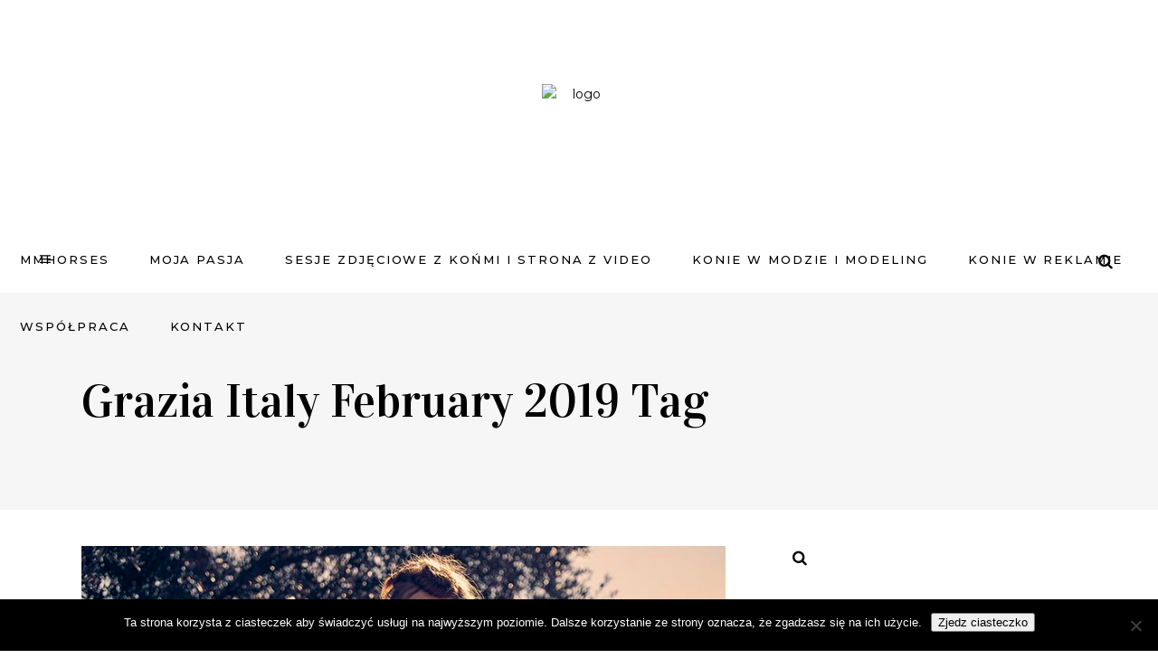

--- FILE ---
content_type: text/html; charset=UTF-8
request_url: https://mmhorses.pl/tag/grazia-italy-february-2019/
body_size: 116427
content:
<!DOCTYPE html>
<html lang="pl-PL">
<head>
	
		<meta charset="UTF-8"/>
		<link rel="profile" href="https://gmpg.org/xfn/11"/>
		
				<meta name="viewport" content="width=device-width,initial-scale=1,user-scalable=yes">
		<meta name='robots' content='index, follow, max-image-preview:large, max-snippet:-1, max-video-preview:-1' />
	<style>img:is([sizes="auto" i], [sizes^="auto," i]) { contain-intrinsic-size: 3000px 1500px }</style>
	
	<!-- This site is optimized with the Yoast SEO plugin v26.8 - https://yoast.com/product/yoast-seo-wordpress/ -->
	<title>Archiwa: Grazia Italy February 2019 - MMhorses Monika Mehlich</title>
	<link rel="canonical" href="https://mmhorses.pl/tag/grazia-italy-february-2019/" />
	<meta property="og:locale" content="pl_PL" />
	<meta property="og:type" content="article" />
	<meta property="og:title" content="Archiwa: Grazia Italy February 2019 - MMhorses Monika Mehlich" />
	<meta property="og:url" content="https://mmhorses.pl/tag/grazia-italy-february-2019/" />
	<meta property="og:site_name" content="MMhorses Monika Mehlich" />
	<meta name="twitter:card" content="summary_large_image" />
	<script type="application/ld+json" class="yoast-schema-graph">{"@context":"https://schema.org","@graph":[{"@type":"CollectionPage","@id":"https://mmhorses.pl/tag/grazia-italy-february-2019/","url":"https://mmhorses.pl/tag/grazia-italy-february-2019/","name":"Archiwa: Grazia Italy February 2019 - MMhorses Monika Mehlich","isPartOf":{"@id":"https://mmhorses.pl/#website"},"primaryImageOfPage":{"@id":"https://mmhorses.pl/tag/grazia-italy-february-2019/#primaryimage"},"image":{"@id":"https://mmhorses.pl/tag/grazia-italy-february-2019/#primaryimage"},"thumbnailUrl":"https://mmhorses.pl/wp-content/uploads/2019/02/WWW.MMHORSES.PL-SESJE-ZDJĘCIOWE-Z-KOŃMI-Alexina-Graham-Grazia-Italy-luty-2019-1.jpg","breadcrumb":{"@id":"https://mmhorses.pl/tag/grazia-italy-february-2019/#breadcrumb"},"inLanguage":"pl-PL"},{"@type":"ImageObject","inLanguage":"pl-PL","@id":"https://mmhorses.pl/tag/grazia-italy-february-2019/#primaryimage","url":"https://mmhorses.pl/wp-content/uploads/2019/02/WWW.MMHORSES.PL-SESJE-ZDJĘCIOWE-Z-KOŃMI-Alexina-Graham-Grazia-Italy-luty-2019-1.jpg","contentUrl":"https://mmhorses.pl/wp-content/uploads/2019/02/WWW.MMHORSES.PL-SESJE-ZDJĘCIOWE-Z-KOŃMI-Alexina-Graham-Grazia-Italy-luty-2019-1.jpg","width":800,"height":1055},{"@type":"BreadcrumbList","@id":"https://mmhorses.pl/tag/grazia-italy-february-2019/#breadcrumb","itemListElement":[{"@type":"ListItem","position":1,"name":"Strona główna","item":"https://mmhorses.pl/"},{"@type":"ListItem","position":2,"name":"Grazia Italy February 2019"}]},{"@type":"WebSite","@id":"https://mmhorses.pl/#website","url":"https://mmhorses.pl/","name":"MMhorses Monika Mehlich","description":"BLOG PASJONATKI KONI I MODY","potentialAction":[{"@type":"SearchAction","target":{"@type":"EntryPoint","urlTemplate":"https://mmhorses.pl/?s={search_term_string}"},"query-input":{"@type":"PropertyValueSpecification","valueRequired":true,"valueName":"search_term_string"}}],"inLanguage":"pl-PL"}]}</script>
	<!-- / Yoast SEO plugin. -->


<link rel='dns-prefetch' href='//www.youtube.com' />
<link rel='dns-prefetch' href='//fonts.googleapis.com' />
<link rel="alternate" type="application/rss+xml" title="MMhorses Monika Mehlich &raquo; Kanał z wpisami" href="https://mmhorses.pl/feed/" />
<link rel="alternate" type="application/rss+xml" title="MMhorses Monika Mehlich &raquo; Kanał z komentarzami" href="https://mmhorses.pl/comments/feed/" />
<link rel="alternate" type="application/rss+xml" title="MMhorses Monika Mehlich &raquo; Kanał z wpisami otagowanymi jako Grazia Italy February 2019" href="https://mmhorses.pl/tag/grazia-italy-february-2019/feed/" />
		<!-- This site uses the Google Analytics by ExactMetrics plugin v8.6.1 - Using Analytics tracking - https://www.exactmetrics.com/ -->
		<!-- Note: ExactMetrics is not currently configured on this site. The site owner needs to authenticate with Google Analytics in the ExactMetrics settings panel. -->
					<!-- No tracking code set -->
				<!-- / Google Analytics by ExactMetrics -->
		<script type="text/javascript">
/* <![CDATA[ */
window._wpemojiSettings = {"baseUrl":"https:\/\/s.w.org\/images\/core\/emoji\/16.0.1\/72x72\/","ext":".png","svgUrl":"https:\/\/s.w.org\/images\/core\/emoji\/16.0.1\/svg\/","svgExt":".svg","source":{"concatemoji":"https:\/\/mmhorses.pl\/wp-includes\/js\/wp-emoji-release.min.js?ver=6.8.3"}};
/*! This file is auto-generated */
!function(s,n){var o,i,e;function c(e){try{var t={supportTests:e,timestamp:(new Date).valueOf()};sessionStorage.setItem(o,JSON.stringify(t))}catch(e){}}function p(e,t,n){e.clearRect(0,0,e.canvas.width,e.canvas.height),e.fillText(t,0,0);var t=new Uint32Array(e.getImageData(0,0,e.canvas.width,e.canvas.height).data),a=(e.clearRect(0,0,e.canvas.width,e.canvas.height),e.fillText(n,0,0),new Uint32Array(e.getImageData(0,0,e.canvas.width,e.canvas.height).data));return t.every(function(e,t){return e===a[t]})}function u(e,t){e.clearRect(0,0,e.canvas.width,e.canvas.height),e.fillText(t,0,0);for(var n=e.getImageData(16,16,1,1),a=0;a<n.data.length;a++)if(0!==n.data[a])return!1;return!0}function f(e,t,n,a){switch(t){case"flag":return n(e,"\ud83c\udff3\ufe0f\u200d\u26a7\ufe0f","\ud83c\udff3\ufe0f\u200b\u26a7\ufe0f")?!1:!n(e,"\ud83c\udde8\ud83c\uddf6","\ud83c\udde8\u200b\ud83c\uddf6")&&!n(e,"\ud83c\udff4\udb40\udc67\udb40\udc62\udb40\udc65\udb40\udc6e\udb40\udc67\udb40\udc7f","\ud83c\udff4\u200b\udb40\udc67\u200b\udb40\udc62\u200b\udb40\udc65\u200b\udb40\udc6e\u200b\udb40\udc67\u200b\udb40\udc7f");case"emoji":return!a(e,"\ud83e\udedf")}return!1}function g(e,t,n,a){var r="undefined"!=typeof WorkerGlobalScope&&self instanceof WorkerGlobalScope?new OffscreenCanvas(300,150):s.createElement("canvas"),o=r.getContext("2d",{willReadFrequently:!0}),i=(o.textBaseline="top",o.font="600 32px Arial",{});return e.forEach(function(e){i[e]=t(o,e,n,a)}),i}function t(e){var t=s.createElement("script");t.src=e,t.defer=!0,s.head.appendChild(t)}"undefined"!=typeof Promise&&(o="wpEmojiSettingsSupports",i=["flag","emoji"],n.supports={everything:!0,everythingExceptFlag:!0},e=new Promise(function(e){s.addEventListener("DOMContentLoaded",e,{once:!0})}),new Promise(function(t){var n=function(){try{var e=JSON.parse(sessionStorage.getItem(o));if("object"==typeof e&&"number"==typeof e.timestamp&&(new Date).valueOf()<e.timestamp+604800&&"object"==typeof e.supportTests)return e.supportTests}catch(e){}return null}();if(!n){if("undefined"!=typeof Worker&&"undefined"!=typeof OffscreenCanvas&&"undefined"!=typeof URL&&URL.createObjectURL&&"undefined"!=typeof Blob)try{var e="postMessage("+g.toString()+"("+[JSON.stringify(i),f.toString(),p.toString(),u.toString()].join(",")+"));",a=new Blob([e],{type:"text/javascript"}),r=new Worker(URL.createObjectURL(a),{name:"wpTestEmojiSupports"});return void(r.onmessage=function(e){c(n=e.data),r.terminate(),t(n)})}catch(e){}c(n=g(i,f,p,u))}t(n)}).then(function(e){for(var t in e)n.supports[t]=e[t],n.supports.everything=n.supports.everything&&n.supports[t],"flag"!==t&&(n.supports.everythingExceptFlag=n.supports.everythingExceptFlag&&n.supports[t]);n.supports.everythingExceptFlag=n.supports.everythingExceptFlag&&!n.supports.flag,n.DOMReady=!1,n.readyCallback=function(){n.DOMReady=!0}}).then(function(){return e}).then(function(){var e;n.supports.everything||(n.readyCallback(),(e=n.source||{}).concatemoji?t(e.concatemoji):e.wpemoji&&e.twemoji&&(t(e.twemoji),t(e.wpemoji)))}))}((window,document),window._wpemojiSettings);
/* ]]> */
</script>
<link rel='stylesheet' id='pt-cv-public-style-css' href='https://mmhorses.pl/wp-content/plugins/content-views-query-and-display-post-page/public/assets/css/cv.css?ver=4.1' type='text/css' media='all' />
<link rel='stylesheet' id='sbi_styles-css' href='https://mmhorses.pl/wp-content/plugins/instagram-feed/css/sbi-styles.min.css?ver=6.9.1' type='text/css' media='all' />
<style id='wp-emoji-styles-inline-css' type='text/css'>

	img.wp-smiley, img.emoji {
		display: inline !important;
		border: none !important;
		box-shadow: none !important;
		height: 1em !important;
		width: 1em !important;
		margin: 0 0.07em !important;
		vertical-align: -0.1em !important;
		background: none !important;
		padding: 0 !important;
	}
</style>
<link rel='stylesheet' id='wp-block-library-css' href='https://mmhorses.pl/wp-includes/css/dist/block-library/style.min.css?ver=6.8.3' type='text/css' media='all' />
<style id='classic-theme-styles-inline-css' type='text/css'>
/*! This file is auto-generated */
.wp-block-button__link{color:#fff;background-color:#32373c;border-radius:9999px;box-shadow:none;text-decoration:none;padding:calc(.667em + 2px) calc(1.333em + 2px);font-size:1.125em}.wp-block-file__button{background:#32373c;color:#fff;text-decoration:none}
</style>
<style id='global-styles-inline-css' type='text/css'>
:root{--wp--preset--aspect-ratio--square: 1;--wp--preset--aspect-ratio--4-3: 4/3;--wp--preset--aspect-ratio--3-4: 3/4;--wp--preset--aspect-ratio--3-2: 3/2;--wp--preset--aspect-ratio--2-3: 2/3;--wp--preset--aspect-ratio--16-9: 16/9;--wp--preset--aspect-ratio--9-16: 9/16;--wp--preset--color--black: #000000;--wp--preset--color--cyan-bluish-gray: #abb8c3;--wp--preset--color--white: #ffffff;--wp--preset--color--pale-pink: #f78da7;--wp--preset--color--vivid-red: #cf2e2e;--wp--preset--color--luminous-vivid-orange: #ff6900;--wp--preset--color--luminous-vivid-amber: #fcb900;--wp--preset--color--light-green-cyan: #7bdcb5;--wp--preset--color--vivid-green-cyan: #00d084;--wp--preset--color--pale-cyan-blue: #8ed1fc;--wp--preset--color--vivid-cyan-blue: #0693e3;--wp--preset--color--vivid-purple: #9b51e0;--wp--preset--gradient--vivid-cyan-blue-to-vivid-purple: linear-gradient(135deg,rgba(6,147,227,1) 0%,rgb(155,81,224) 100%);--wp--preset--gradient--light-green-cyan-to-vivid-green-cyan: linear-gradient(135deg,rgb(122,220,180) 0%,rgb(0,208,130) 100%);--wp--preset--gradient--luminous-vivid-amber-to-luminous-vivid-orange: linear-gradient(135deg,rgba(252,185,0,1) 0%,rgba(255,105,0,1) 100%);--wp--preset--gradient--luminous-vivid-orange-to-vivid-red: linear-gradient(135deg,rgba(255,105,0,1) 0%,rgb(207,46,46) 100%);--wp--preset--gradient--very-light-gray-to-cyan-bluish-gray: linear-gradient(135deg,rgb(238,238,238) 0%,rgb(169,184,195) 100%);--wp--preset--gradient--cool-to-warm-spectrum: linear-gradient(135deg,rgb(74,234,220) 0%,rgb(151,120,209) 20%,rgb(207,42,186) 40%,rgb(238,44,130) 60%,rgb(251,105,98) 80%,rgb(254,248,76) 100%);--wp--preset--gradient--blush-light-purple: linear-gradient(135deg,rgb(255,206,236) 0%,rgb(152,150,240) 100%);--wp--preset--gradient--blush-bordeaux: linear-gradient(135deg,rgb(254,205,165) 0%,rgb(254,45,45) 50%,rgb(107,0,62) 100%);--wp--preset--gradient--luminous-dusk: linear-gradient(135deg,rgb(255,203,112) 0%,rgb(199,81,192) 50%,rgb(65,88,208) 100%);--wp--preset--gradient--pale-ocean: linear-gradient(135deg,rgb(255,245,203) 0%,rgb(182,227,212) 50%,rgb(51,167,181) 100%);--wp--preset--gradient--electric-grass: linear-gradient(135deg,rgb(202,248,128) 0%,rgb(113,206,126) 100%);--wp--preset--gradient--midnight: linear-gradient(135deg,rgb(2,3,129) 0%,rgb(40,116,252) 100%);--wp--preset--font-size--small: 13px;--wp--preset--font-size--medium: 20px;--wp--preset--font-size--large: 36px;--wp--preset--font-size--x-large: 42px;--wp--preset--spacing--20: 0.44rem;--wp--preset--spacing--30: 0.67rem;--wp--preset--spacing--40: 1rem;--wp--preset--spacing--50: 1.5rem;--wp--preset--spacing--60: 2.25rem;--wp--preset--spacing--70: 3.38rem;--wp--preset--spacing--80: 5.06rem;--wp--preset--shadow--natural: 6px 6px 9px rgba(0, 0, 0, 0.2);--wp--preset--shadow--deep: 12px 12px 50px rgba(0, 0, 0, 0.4);--wp--preset--shadow--sharp: 6px 6px 0px rgba(0, 0, 0, 0.2);--wp--preset--shadow--outlined: 6px 6px 0px -3px rgba(255, 255, 255, 1), 6px 6px rgba(0, 0, 0, 1);--wp--preset--shadow--crisp: 6px 6px 0px rgba(0, 0, 0, 1);}:where(.is-layout-flex){gap: 0.5em;}:where(.is-layout-grid){gap: 0.5em;}body .is-layout-flex{display: flex;}.is-layout-flex{flex-wrap: wrap;align-items: center;}.is-layout-flex > :is(*, div){margin: 0;}body .is-layout-grid{display: grid;}.is-layout-grid > :is(*, div){margin: 0;}:where(.wp-block-columns.is-layout-flex){gap: 2em;}:where(.wp-block-columns.is-layout-grid){gap: 2em;}:where(.wp-block-post-template.is-layout-flex){gap: 1.25em;}:where(.wp-block-post-template.is-layout-grid){gap: 1.25em;}.has-black-color{color: var(--wp--preset--color--black) !important;}.has-cyan-bluish-gray-color{color: var(--wp--preset--color--cyan-bluish-gray) !important;}.has-white-color{color: var(--wp--preset--color--white) !important;}.has-pale-pink-color{color: var(--wp--preset--color--pale-pink) !important;}.has-vivid-red-color{color: var(--wp--preset--color--vivid-red) !important;}.has-luminous-vivid-orange-color{color: var(--wp--preset--color--luminous-vivid-orange) !important;}.has-luminous-vivid-amber-color{color: var(--wp--preset--color--luminous-vivid-amber) !important;}.has-light-green-cyan-color{color: var(--wp--preset--color--light-green-cyan) !important;}.has-vivid-green-cyan-color{color: var(--wp--preset--color--vivid-green-cyan) !important;}.has-pale-cyan-blue-color{color: var(--wp--preset--color--pale-cyan-blue) !important;}.has-vivid-cyan-blue-color{color: var(--wp--preset--color--vivid-cyan-blue) !important;}.has-vivid-purple-color{color: var(--wp--preset--color--vivid-purple) !important;}.has-black-background-color{background-color: var(--wp--preset--color--black) !important;}.has-cyan-bluish-gray-background-color{background-color: var(--wp--preset--color--cyan-bluish-gray) !important;}.has-white-background-color{background-color: var(--wp--preset--color--white) !important;}.has-pale-pink-background-color{background-color: var(--wp--preset--color--pale-pink) !important;}.has-vivid-red-background-color{background-color: var(--wp--preset--color--vivid-red) !important;}.has-luminous-vivid-orange-background-color{background-color: var(--wp--preset--color--luminous-vivid-orange) !important;}.has-luminous-vivid-amber-background-color{background-color: var(--wp--preset--color--luminous-vivid-amber) !important;}.has-light-green-cyan-background-color{background-color: var(--wp--preset--color--light-green-cyan) !important;}.has-vivid-green-cyan-background-color{background-color: var(--wp--preset--color--vivid-green-cyan) !important;}.has-pale-cyan-blue-background-color{background-color: var(--wp--preset--color--pale-cyan-blue) !important;}.has-vivid-cyan-blue-background-color{background-color: var(--wp--preset--color--vivid-cyan-blue) !important;}.has-vivid-purple-background-color{background-color: var(--wp--preset--color--vivid-purple) !important;}.has-black-border-color{border-color: var(--wp--preset--color--black) !important;}.has-cyan-bluish-gray-border-color{border-color: var(--wp--preset--color--cyan-bluish-gray) !important;}.has-white-border-color{border-color: var(--wp--preset--color--white) !important;}.has-pale-pink-border-color{border-color: var(--wp--preset--color--pale-pink) !important;}.has-vivid-red-border-color{border-color: var(--wp--preset--color--vivid-red) !important;}.has-luminous-vivid-orange-border-color{border-color: var(--wp--preset--color--luminous-vivid-orange) !important;}.has-luminous-vivid-amber-border-color{border-color: var(--wp--preset--color--luminous-vivid-amber) !important;}.has-light-green-cyan-border-color{border-color: var(--wp--preset--color--light-green-cyan) !important;}.has-vivid-green-cyan-border-color{border-color: var(--wp--preset--color--vivid-green-cyan) !important;}.has-pale-cyan-blue-border-color{border-color: var(--wp--preset--color--pale-cyan-blue) !important;}.has-vivid-cyan-blue-border-color{border-color: var(--wp--preset--color--vivid-cyan-blue) !important;}.has-vivid-purple-border-color{border-color: var(--wp--preset--color--vivid-purple) !important;}.has-vivid-cyan-blue-to-vivid-purple-gradient-background{background: var(--wp--preset--gradient--vivid-cyan-blue-to-vivid-purple) !important;}.has-light-green-cyan-to-vivid-green-cyan-gradient-background{background: var(--wp--preset--gradient--light-green-cyan-to-vivid-green-cyan) !important;}.has-luminous-vivid-amber-to-luminous-vivid-orange-gradient-background{background: var(--wp--preset--gradient--luminous-vivid-amber-to-luminous-vivid-orange) !important;}.has-luminous-vivid-orange-to-vivid-red-gradient-background{background: var(--wp--preset--gradient--luminous-vivid-orange-to-vivid-red) !important;}.has-very-light-gray-to-cyan-bluish-gray-gradient-background{background: var(--wp--preset--gradient--very-light-gray-to-cyan-bluish-gray) !important;}.has-cool-to-warm-spectrum-gradient-background{background: var(--wp--preset--gradient--cool-to-warm-spectrum) !important;}.has-blush-light-purple-gradient-background{background: var(--wp--preset--gradient--blush-light-purple) !important;}.has-blush-bordeaux-gradient-background{background: var(--wp--preset--gradient--blush-bordeaux) !important;}.has-luminous-dusk-gradient-background{background: var(--wp--preset--gradient--luminous-dusk) !important;}.has-pale-ocean-gradient-background{background: var(--wp--preset--gradient--pale-ocean) !important;}.has-electric-grass-gradient-background{background: var(--wp--preset--gradient--electric-grass) !important;}.has-midnight-gradient-background{background: var(--wp--preset--gradient--midnight) !important;}.has-small-font-size{font-size: var(--wp--preset--font-size--small) !important;}.has-medium-font-size{font-size: var(--wp--preset--font-size--medium) !important;}.has-large-font-size{font-size: var(--wp--preset--font-size--large) !important;}.has-x-large-font-size{font-size: var(--wp--preset--font-size--x-large) !important;}
:where(.wp-block-post-template.is-layout-flex){gap: 1.25em;}:where(.wp-block-post-template.is-layout-grid){gap: 1.25em;}
:where(.wp-block-columns.is-layout-flex){gap: 2em;}:where(.wp-block-columns.is-layout-grid){gap: 2em;}
:root :where(.wp-block-pullquote){font-size: 1.5em;line-height: 1.6;}
</style>
<link rel='stylesheet' id='aero_addons-Defaults-css' href='https://mmhorses.pl/wp-content/uploads/aero_addons/fonts/Defaults/Defaults.css?ver=6.8.3' type='text/css' media='all' />
<link rel='stylesheet' id='cookie-notice-front-css' href='https://mmhorses.pl/wp-content/plugins/cookie-notice/css/front.min.css?ver=2.5.11' type='text/css' media='all' />
<link rel='stylesheet' id='finalTilesGallery_stylesheet-css' href='https://mmhorses.pl/wp-content/plugins/final-tiles-grid-gallery-lite/scripts/ftg.css?ver=3.6.4' type='text/css' media='all' />
<link rel='stylesheet' id='fontawesome_stylesheet-css' href='https://mmhorses.pl/wp-content/plugins/final-tiles-grid-gallery-lite/fonts/font-awesome/css/font-awesome.min.css?ver=6.8.3' type='text/css' media='all' />
<link rel='stylesheet' id='acx_fsmi_styles-css' href='https://mmhorses.pl/wp-content/plugins/floating-social-media-icon/css/style.css?v=4.3.4&#038;ver=6.8.3' type='text/css' media='all' />
<link rel='stylesheet' id='responsive-lightbox-nivo-css' href='https://mmhorses.pl/wp-content/plugins/responsive-lightbox/assets/nivo/nivo-lightbox.min.css?ver=1.3.1' type='text/css' media='all' />
<link rel='stylesheet' id='responsive-lightbox-nivo-default-css' href='https://mmhorses.pl/wp-content/plugins/responsive-lightbox/assets/nivo/themes/default/default.css?ver=1.3.1' type='text/css' media='all' />
<link rel='stylesheet' id='rs-plugin-settings-css' href='https://mmhorses.pl/wp-content/plugins/revslider/public/assets/css/settings.css?ver=5.4.8.3' type='text/css' media='all' />
<style id='rs-plugin-settings-inline-css' type='text/css'>
#rs-demo-id {}
</style>
<link rel='stylesheet' id='roslyn-elated-modules-css' href='https://mmhorses.pl/wp-content/themes/roslyn/assets/css/modules.min.css?ver=6.8.3' type='text/css' media='all' />
<link rel='stylesheet' id='roslyn-news-style-css' href='https://mmhorses.pl/wp-content/plugins/roslyn-news/assets/css/news.min.css?ver=6.8.3' type='text/css' media='all' />
<link rel='stylesheet' id='roslyn-elated-modules-responsive-css' href='https://mmhorses.pl/wp-content/themes/roslyn/assets/css/modules-responsive.min.css?ver=6.8.3' type='text/css' media='all' />
<link rel='stylesheet' id='roslyn-news-responsive-style-css' href='https://mmhorses.pl/wp-content/plugins/roslyn-news/assets/css/news-responsive.min.css?ver=6.8.3' type='text/css' media='all' />
<link rel='stylesheet' id='roslyn-elated-default-style-css' href='https://mmhorses.pl/wp-content/themes/roslyn/style.css?ver=6.8.3' type='text/css' media='all' />
<link rel='stylesheet' id='eltdf-dripicons-css' href='https://mmhorses.pl/wp-content/themes/roslyn/framework/lib/icons-pack/dripicons/dripicons.css?ver=6.8.3' type='text/css' media='all' />
<link rel='stylesheet' id='eltdf-font_elegant-css' href='https://mmhorses.pl/wp-content/themes/roslyn/framework/lib/icons-pack/elegant-icons/style.min.css?ver=6.8.3' type='text/css' media='all' />
<link rel='stylesheet' id='eltdf-font_awesome-css' href='https://mmhorses.pl/wp-content/themes/roslyn/framework/lib/icons-pack/font-awesome/css/fontawesome-all.min.css?ver=6.8.3' type='text/css' media='all' />
<link rel='stylesheet' id='eltdf-ion_icons-css' href='https://mmhorses.pl/wp-content/themes/roslyn/framework/lib/icons-pack/ion-icons/css/ionicons.min.css?ver=6.8.3' type='text/css' media='all' />
<link rel='stylesheet' id='eltdf-linea_icons-css' href='https://mmhorses.pl/wp-content/themes/roslyn/framework/lib/icons-pack/linea-icons/style.css?ver=6.8.3' type='text/css' media='all' />
<link rel='stylesheet' id='eltdf-linear_icons-css' href='https://mmhorses.pl/wp-content/themes/roslyn/framework/lib/icons-pack/linear-icons/style.css?ver=6.8.3' type='text/css' media='all' />
<link rel='stylesheet' id='eltdf-simple_line_icons-css' href='https://mmhorses.pl/wp-content/themes/roslyn/framework/lib/icons-pack/simple-line-icons/simple-line-icons.css?ver=6.8.3' type='text/css' media='all' />
<link rel='stylesheet' id='mediaelement-css' href='https://mmhorses.pl/wp-includes/js/mediaelement/mediaelementplayer-legacy.min.css?ver=4.2.17' type='text/css' media='all' />
<link rel='stylesheet' id='wp-mediaelement-css' href='https://mmhorses.pl/wp-includes/js/mediaelement/wp-mediaelement.min.css?ver=6.8.3' type='text/css' media='all' />
<link rel='stylesheet' id='roslyn-elated-google-fonts-css' href='https://fonts.googleapis.com/css?family=Montserrat%3A300%2C400%2C500%2C600%2C700%7CVidaloka%3A300%2C400%2C500%2C600%2C700%7CTuesdayNight%3A300%2C400%2C500%2C600%2C700&#038;subset=latin-ext&#038;ver=1.0.0' type='text/css' media='all' />
<link rel='stylesheet' id='slb_core-css' href='https://mmhorses.pl/wp-content/plugins/simple-lightbox/client/css/app.css?ver=2.9.4' type='text/css' media='all' />
<link rel='stylesheet' id='aero_addons_buttons_box__style-css' href='https://mmhorses.pl/wp-content/plugins/aero_addons/css/aero_addons_buttons_box.css?ver=6.8.3' type='text/css' media='all' />
<link rel='stylesheet' id='aero_addons_carousel_box_slick_style-css' href='https://mmhorses.pl/wp-content/plugins/aero_addons/include/slick/slick.css?ver=6.8.3' type='text/css' media='all' />
<link rel='stylesheet' id='aero_addons_carousel_box_animate_style-css' href='https://mmhorses.pl/wp-content/plugins/aero_addons/css/aero_addons_carousel_animate.css?ver=6.8.3' type='text/css' media='all' />
<link rel='stylesheet' id='aero_addons_carousel_box_style-css' href='https://mmhorses.pl/wp-content/plugins/aero_addons/css/aero_addons_carousel_box.css?ver=6.8.3' type='text/css' media='all' />
<link rel='stylesheet' id='aero_addons_counters_animate_style-css' href='https://mmhorses.pl/wp-content/plugins/aero_addons/include/animate.css?ver=6.8.3' type='text/css' media='all' />
<link rel='stylesheet' id='aero_addons_counters_fontawesome_style-css' href='https://mmhorses.pl/wp-content/plugins/aero_addons/include/font_awesome/css/font-awesome.css?ver=6.8.3' type='text/css' media='all' />
<link rel='stylesheet' id='aero_addons_counters_style-css' href='https://mmhorses.pl/wp-content/plugins/aero_addons/css/aero_addons_counters.css?ver=6.8.3' type='text/css' media='all' />
<link rel='stylesheet' id='aero_addons_custom_comment_style-css' href='https://mmhorses.pl/wp-content/plugins/aero_addons/css/aero_addons_custom_comment.css?ver=6.8.3' type='text/css' media='all' />
<link rel='stylesheet' id='aero_addons_custom_menu_style-css' href='https://mmhorses.pl/wp-content/plugins/aero_addons/css/aero_addons_custom_menu.css?ver=6.8.3' type='text/css' media='all' />
<link rel='stylesheet' id='aero_addons_gmaps_style-css' href='https://mmhorses.pl/wp-content/plugins/aero_addons/css/aero_addons_google_maps.css?ver=6.8.3' type='text/css' media='all' />
<link rel='stylesheet' id='aero_addons_info_box__style-css' href='https://mmhorses.pl/wp-content/plugins/aero_addons/css/aero_addons_info_box.css?ver=6.8.3' type='text/css' media='all' />
<link rel='stylesheet' id='ligtboxStyleSheet-css' href='https://mmhorses.pl/wp-content/plugins/aero_addons/css/ligtbox_vc_addon.css?ver=6.8.3' type='text/css' media='all' />
<link rel='stylesheet' id='aero_addons_light_box_video_style-css' href='https://mmhorses.pl/wp-content/plugins/aero_addons/css/aero_addons_light_box_video.css?ver=6.8.3' type='text/css' media='all' />
<link rel='stylesheet' id='aero_addons_price_box_style-css' href='https://mmhorses.pl/wp-content/plugins/aero_addons/css/aero_addons_price_box.css?ver=6.8.3' type='text/css' media='all' />
<link rel='stylesheet' id='aero_addons_social_links_style-css' href='https://mmhorses.pl/wp-content/plugins/aero_addons/css/aero_addons_social_links.css?ver=6.8.3' type='text/css' media='all' />
<link rel='stylesheet' id='js_composer_front-css' href='https://mmhorses.pl/wp-content/plugins/js_composer/assets/css/js_composer.min.css?ver=6.1' type='text/css' media='all' />
<link rel='stylesheet' id='__EPYT__style-css' href='https://mmhorses.pl/wp-content/plugins/youtube-embed-plus/styles/ytprefs.min.css?ver=14.2.4' type='text/css' media='all' />
<style id='__EPYT__style-inline-css' type='text/css'>

                .epyt-gallery-thumb {
                        width: 33.333%;
                }
                
</style>
<script type="text/javascript" src="https://mmhorses.pl/wp-includes/js/jquery/jquery.min.js?ver=3.7.1" id="jquery-core-js"></script>
<script type="text/javascript" src="https://mmhorses.pl/wp-includes/js/jquery/jquery-migrate.min.js?ver=3.4.1" id="jquery-migrate-js"></script>
<script type="text/javascript" id="cookie-notice-front-js-before">
/* <![CDATA[ */
var cnArgs = {"ajaxUrl":"https:\/\/mmhorses.pl\/wp-admin\/admin-ajax.php","nonce":"fe0d0746f9","hideEffect":"fade","position":"bottom","onScroll":false,"onScrollOffset":100,"onClick":false,"cookieName":"cookie_notice_accepted","cookieTime":2592000,"cookieTimeRejected":2592000,"globalCookie":false,"redirection":false,"cache":false,"revokeCookies":false,"revokeCookiesOpt":"automatic"};
/* ]]> */
</script>
<script type="text/javascript" src="https://mmhorses.pl/wp-content/plugins/cookie-notice/js/front.min.js?ver=2.5.11" id="cookie-notice-front-js"></script>
<script type="text/javascript" src="https://mmhorses.pl/wp-content/plugins/responsive-lightbox/assets/nivo/nivo-lightbox.min.js?ver=1.3.1" id="responsive-lightbox-nivo-js"></script>
<script type="text/javascript" src="https://mmhorses.pl/wp-includes/js/underscore.min.js?ver=1.13.7" id="underscore-js"></script>
<script type="text/javascript" src="https://mmhorses.pl/wp-content/plugins/responsive-lightbox/assets/infinitescroll/infinite-scroll.pkgd.min.js?ver=4.0.1" id="responsive-lightbox-infinite-scroll-js"></script>
<script type="text/javascript" id="responsive-lightbox-js-before">
/* <![CDATA[ */
var rlArgs = {"script":"nivo","selector":"lightbox","customEvents":"","activeGalleries":false,"effect":"fadeScale","clickOverlayToClose":true,"keyboardNav":true,"errorMessage":"The requested content cannot be loaded. Please try again later.","woocommerce_gallery":false,"ajaxurl":"https:\/\/mmhorses.pl\/wp-admin\/admin-ajax.php","nonce":"7de6dff87c","preview":false,"postId":16817,"scriptExtension":false};
/* ]]> */
</script>
<script type="text/javascript" src="https://mmhorses.pl/wp-content/plugins/responsive-lightbox/js/front.js?ver=2.5.2" id="responsive-lightbox-js"></script>
<script type="text/javascript" src="https://mmhorses.pl/wp-content/plugins/revslider/public/assets/js/jquery.themepunch.tools.min.js?ver=5.4.8.3" id="tp-tools-js"></script>
<script type="text/javascript" src="https://mmhorses.pl/wp-content/plugins/revslider/public/assets/js/jquery.themepunch.revolution.min.js?ver=5.4.8.3" id="revmin-js"></script>
<script type="text/javascript" src="https://mmhorses.pl/wp-content/plugins/aero_addons/scripts/aero_addons_buttons_box.js?ver=6.8.3" id="aero_addons_buttons_box__script-js"></script>
<script type="text/javascript" src="https://mmhorses.pl/wp-content/plugins/aero_addons/include/slick/slick.js?ver=6.8.3" id="aero_addons_carousel_box_slick_script-js"></script>
<script type="text/javascript" src="https://mmhorses.pl/wp-content/plugins/aero_addons/scripts/aero_addons_carousel_slick_custom.js?ver=6.8.3" id="aero_addons_carousel_box_slick_custom_script-js"></script>
<script type="text/javascript" src="https://mmhorses.pl/wp-content/plugins/aero_addons/include/jquery.spincrement.js?ver=6.8.3" id="aero_addons_spincrement_script-js"></script>
<script type="text/javascript" src="https://mmhorses.pl/wp-content/plugins/aero_addons/scripts/aero_addons_counters.js?ver=6.8.3" id="aero_addons_counters_script-js"></script>
<script type="text/javascript" src="https://mmhorses.pl/wp-content/plugins/aero_addons/scripts/aero_addons_photo_light_box.js?ver=6.8.3" id="aero_addons_light_box_scripts-js"></script>
<script type="text/javascript" src="https://mmhorses.pl/wp-content/plugins/aero_addons/scripts/aero_addons_inline_scripts.js?ver=6.8.3" id="aero_addons_light_box_video_inline_script-js"></script>
<script type="text/javascript" id="aero_addons_light_box_video_inline_script-js-after">
/* <![CDATA[ */

		( function ( $ ){
			'use strict';
			$( document ).on( 'ready', function() {
				$( document ).on( 'click', '.aero_addons_light_box_video_link', function() {
					var data 		= $( this ).data();
					var data_width 	= data.videowidth;
					var width 		= $.trim( data_width.toString().length ) > 0 ? parseInt( data_width ) : 560;
					var height 		= width / 1.77777777777778;
					var video_url 	= 'http://www.youtube.com/embed/' + data.videoid + '?version=3&enablejsapi=1&autoplay=1';

					$( '.container' ).addClass('aero_addons_light_box_video_background_blur');

					$( 'body' ).append( '<div class="aero_addons_light_box_video_popup"><div class="aero_addons_light_box_video_popup_video" style="background-color: #000; opacity: 0; width: '+width+'px; height: '+height+'px;"></div><a class="aero_addons_light_box_video_close" aria-hidden="true"></a><div style="opacity: 0;" class="aero_addons_light_box_video_popup_background"></div></div>' );
					$( '.aero_addons_light_box_video_popup_video' ).addClass( 'animated_lvb fadeInUp_lvb' );
					$( '.aero_addons_light_box_video_popup_background' ).addClass( 'animated_lvb fadeIn_lvb' );

					setTimeout(function() {
						$( '.aero_addons_light_box_video_popup_video' ).html( '<iframe width="' + width + '" height="' + height + '" id="player" src="' + video_url + '" frameborder="0" allowfullscreen></iframe>' );
					}, 1000);

				} );
				$( document ).on( 'click', '.aero_addons_light_box_video_popup_background, .aero_addons_light_box_video_close', function(){
					$( '.aero_addons_light_box_video_popup' ).addClass( 'animated_lvb fadeOut_lvb' );
					$( '.container' ).addClass('aero_addons_light_box_video_background_blur_close');
					setTimeout(function() {
						$( '.container' ).removeClass('aero_addons_light_box_video_background_blur').removeClass('aero_addons_light_box_video_background_blur_close');
						$( '.aero_addons_light_box_video_popup' ).remove();
					}, 300);
				} );

			} );
		} )(jQuery);
		
/* ]]> */
</script>
<script type="text/javascript" src="https://www.youtube.com/player_api?ver=6.8.3" id="aero_addons_light_box_video_youtube_api-js"></script>
<script type="text/javascript" id="__ytprefs__-js-extra">
/* <![CDATA[ */
var _EPYT_ = {"ajaxurl":"https:\/\/mmhorses.pl\/wp-admin\/admin-ajax.php","security":"7c3a7b08b9","gallery_scrolloffset":"20","eppathtoscripts":"https:\/\/mmhorses.pl\/wp-content\/plugins\/youtube-embed-plus\/scripts\/","eppath":"https:\/\/mmhorses.pl\/wp-content\/plugins\/youtube-embed-plus\/","epresponsiveselector":"[\"iframe.__youtube_prefs_widget__\"]","epdovol":"1","version":"14.2.4","evselector":"iframe.__youtube_prefs__[src], iframe[src*=\"youtube.com\/embed\/\"], iframe[src*=\"youtube-nocookie.com\/embed\/\"]","ajax_compat":"","maxres_facade":"eager","ytapi_load":"light","pause_others":"","stopMobileBuffer":"1","facade_mode":"","not_live_on_channel":""};
/* ]]> */
</script>
<script type="text/javascript" src="https://mmhorses.pl/wp-content/plugins/youtube-embed-plus/scripts/ytprefs.min.js?ver=14.2.4" id="__ytprefs__-js"></script>
<link rel="https://api.w.org/" href="https://mmhorses.pl/wp-json/" /><link rel="alternate" title="JSON" type="application/json" href="https://mmhorses.pl/wp-json/wp/v2/tags/1350" /><link rel="EditURI" type="application/rsd+xml" title="RSD" href="https://mmhorses.pl/xmlrpc.php?rsd" />
<meta name="generator" content="WordPress 6.8.3" />
<meta name="generator" content="Redux 4.5.10" />


<!-- Starting Styles For Social Media Icon From Acurax International www.acurax.com -->
<style type='text/css'>
#divBottomRight img 
{
width: 32px; 
}
#divBottomRight 
{
min-width:0px; 
position: static; 
}
</style>
<!-- Ending Styles For Social Media Icon From Acurax International www.acurax.com -->



<meta name="generator" content="Powered by Slider Revolution 5.4.8.3 - responsive, Mobile-Friendly Slider Plugin for WordPress with comfortable drag and drop interface." />
<script type="text/javascript">function setREVStartSize(e){									
						try{ e.c=jQuery(e.c);var i=jQuery(window).width(),t=9999,r=0,n=0,l=0,f=0,s=0,h=0;
							if(e.responsiveLevels&&(jQuery.each(e.responsiveLevels,function(e,f){f>i&&(t=r=f,l=e),i>f&&f>r&&(r=f,n=e)}),t>r&&(l=n)),f=e.gridheight[l]||e.gridheight[0]||e.gridheight,s=e.gridwidth[l]||e.gridwidth[0]||e.gridwidth,h=i/s,h=h>1?1:h,f=Math.round(h*f),"fullscreen"==e.sliderLayout){var u=(e.c.width(),jQuery(window).height());if(void 0!=e.fullScreenOffsetContainer){var c=e.fullScreenOffsetContainer.split(",");if (c) jQuery.each(c,function(e,i){u=jQuery(i).length>0?u-jQuery(i).outerHeight(!0):u}),e.fullScreenOffset.split("%").length>1&&void 0!=e.fullScreenOffset&&e.fullScreenOffset.length>0?u-=jQuery(window).height()*parseInt(e.fullScreenOffset,0)/100:void 0!=e.fullScreenOffset&&e.fullScreenOffset.length>0&&(u-=parseInt(e.fullScreenOffset,0))}f=u}else void 0!=e.minHeight&&f<e.minHeight&&(f=e.minHeight);e.c.closest(".rev_slider_wrapper").css({height:f})					
						}catch(d){console.log("Failure at Presize of Slider:"+d)}						
					};</script>
<noscript><style> .wpb_animate_when_almost_visible { opacity: 1; }</style></noscript></head>
<body data-rsssl=1 class="archive tag tag-grazia-italy-february-2019 tag-1350 wp-theme-roslyn cookies-not-set roslyn-core-1.2 eltdf-news-1.0 metaslider-plugin roslyn-ver-1.3 eltdf-grid-1100 eltdf-empty-google-api eltdf-wide-dropdown-menu-in-grid eltdf-accesspress-custom-style eltdf-fixed-on-scroll eltdf-dropdown-animate-height eltdf-header-centered eltdf-menu-area-shadow-disable eltdf-menu-area-in-grid-shadow-disable eltdf-menu-area-in-grid-border-disable eltdf-logo-area-border-disable eltdf-side-menu-slide-from-right eltdf-default-mobile-header eltdf-sticky-up-mobile-header eltdf-fullscreen-search eltdf-search-fade wpb-js-composer js-comp-ver-6.1 vc_responsive" itemscope itemtype="http://schema.org/WebPage">
	<section class="eltdf-side-menu">
    <div class="eltdf-side-area-inner">
        <div class="eltdf-close-side-menu-holder">
            <a class="eltdf-close-side-menu eltdf-close-side-menu-icon-pack" href="#">
		        <span aria-hidden="true" class="eltdf-icon-font-elegant icon_close "></span>            </a>
        </div>
		<div class="widget eltdf-separator-widget"><div class="eltdf-separator-holder clearfix  eltdf-separator-center eltdf-separator-full-width">
	<div class="eltdf-separator" style="border-color: #000000;border-style: solid;margin-bottom: 10px"></div>
</div>
</div><div id="text-3" class="widget eltdf-sidearea widget_text">			<div class="textwidget"><ul>
<li>Kobiece sesje zdjęciowe z końmi</li>
<li>Reklama i promocja produktu z końmi</li>
<li>Własna baza stajni i fotografów</li>
<li>Współpraca przy organizacji pokazów mody, eventów z udziałem koni</li>
</ul>
</div>
		</div><div class="widget eltdf-news-widget eltdf-news-layout5-widget"><div class="eltdf-widget-title-holder"><h5 class="eltdf-widget-title">PASJA, MODA, STYL</h5></div><div class="eltdf-news-holder eltdf-layout5 eltdf-news-skin-light eltdf-news-columns-1 eltdf-small-space"  data-post-status=publish data-category-name=wszystko-o-sesjach-zdjeciowych-z-konmi data-post-in=18234 data-ignore-sticky-posts=1 data-posts-per-page=1 data-order=ASC data-paged=1 data-max-num-pages=1 data-next-page=2 data-title-tag=h3 data-image-size=full data-display-categories=yes data-display-excerpt=no data-display-date=yes data-date-format=published data-display-author=yes data-display-hot-trending-icons=no data-layout=eltdf_layout5><div class="eltdf-news-list-inner eltdf-outer-space" data-number-of-items="1"   data-slider-speed="5000" data-slider-speed-animation="600"  >
<div class="eltdf-news-item eltdf-layout5-item eltdf-item-space">
	<div class="eltdf-ni-inner">
		<div class="eltdf-ni-image-holder">
				<div class="eltdf-post-image">
		<a itemprop="url" href="https://mmhorses.pl/jak-ubrac-sie-na-sesje-zdjeciowa-z-koniem/" title="[:pl]JAK UBRAĆ SIĘ NA SESJĘ ZDJĘCIOWĄ Z KONIEM ?[:]">
			<img src="https://mmhorses.pl/wp-content/plugins/lazy-load/images/1x1.trans.gif" data-lazy-src="https://mmhorses.pl/wp-content/uploads/2020/04/MMHORSES-ZDJĘCIA-Z-KOŃMI.jpg" width="2000" height="1333" class="attachment-full size-full wp-post-image" alt decoding="async" fetchpriority="high" srcset="https://mmhorses.pl/wp-content/uploads/2020/04/MMHORSES-ZDJĘCIA-Z-KOŃMI.jpg 2000w, https://mmhorses.pl/wp-content/uploads/2020/04/MMHORSES-ZDJĘCIA-Z-KOŃMI-600x400.jpg 600w, https://mmhorses.pl/wp-content/uploads/2020/04/MMHORSES-ZDJĘCIA-Z-KOŃMI-510x340.jpg 510w, https://mmhorses.pl/wp-content/uploads/2020/04/MMHORSES-ZDJĘCIA-Z-KOŃMI-900x600.jpg 900w, https://mmhorses.pl/wp-content/uploads/2020/04/MMHORSES-ZDJĘCIA-Z-KOŃMI-768x512.jpg 768w, https://mmhorses.pl/wp-content/uploads/2020/04/MMHORSES-ZDJĘCIA-Z-KOŃMI-1536x1024.jpg 1536w" sizes="(max-width: 2000px) 100vw, 2000px" title="" alt="" /><noscript><img width="2000" height="1333" src="https://mmhorses.pl/wp-content/uploads/2020/04/MMHORSES-ZDJĘCIA-Z-KOŃMI.jpg" class="attachment-full size-full wp-post-image" alt="" decoding="async" fetchpriority="high" srcset="https://mmhorses.pl/wp-content/uploads/2020/04/MMHORSES-ZDJĘCIA-Z-KOŃMI.jpg 2000w, https://mmhorses.pl/wp-content/uploads/2020/04/MMHORSES-ZDJĘCIA-Z-KOŃMI-600x400.jpg 600w, https://mmhorses.pl/wp-content/uploads/2020/04/MMHORSES-ZDJĘCIA-Z-KOŃMI-510x340.jpg 510w, https://mmhorses.pl/wp-content/uploads/2020/04/MMHORSES-ZDJĘCIA-Z-KOŃMI-900x600.jpg 900w, https://mmhorses.pl/wp-content/uploads/2020/04/MMHORSES-ZDJĘCIA-Z-KOŃMI-768x512.jpg 768w, https://mmhorses.pl/wp-content/uploads/2020/04/MMHORSES-ZDJĘCIA-Z-KOŃMI-1536x1024.jpg 1536w" sizes="(max-width: 2000px) 100vw, 2000px" /></noscript>		</a>
	</div>
					</div>
		<div class="eltdf-ni-content" style="text-align:center">
			<div class="eltdf-ni-info eltdf-ni-info-top">
					<div itemprop="dateCreated" class="eltdf-post-info-date entry-date published updated">
					<a itemprop="url" href="https://mmhorses.pl/2020/05/">
					04/05/2020		</a>
		<meta itemprop="interactionCount" content="UserComments: 0"/>
	</div>
					<div class="eltdf-post-info-category">
		<a href="https://mmhorses.pl/category/wszystko-o-sesjach-zdjeciowych-z-konmi/" rel="category tag">WSZYSTKO O SESJACH ZDJĘCIOWYCH Z KOŃMI</a>	</div>
											</div>
			
<h3 itemprop="name" class="entry-title eltdf-post-title">
	<a itemprop="url" href="https://mmhorses.pl/jak-ubrac-sie-na-sesje-zdjeciowa-z-koniem/" title="[:pl]JAK UBRAĆ SIĘ NA SESJĘ ZDJĘCIOWĄ Z KONIEM ?[:]">
		[:pl]JAK UBRAĆ SIĘ NA SESJĘ ZDJĘCIOWĄ Z KONIEM ?[:]	</a>
</h3>						<div class="eltdf-ni-info eltdf-ni-info-bottom">
									<div class="eltdf-post-info-author eltdf-author-style">
		<span class="eltdf-post-info-author-text">
			BY		</span>
		<a itemprop="author" class="eltdf-post-info-author-link" href="https://mmhorses.pl/author/monika/">
			monika		</a>
	</div>
							</div>
		</div>
	</div>
</div></div></div></div>    </div>
    <div class="eltdf-side-area-bottom">
		<div class="widget eltdf-separator-widget"><div class="eltdf-separator-holder clearfix  eltdf-separator-center eltdf-separator-normal">
	<div class="eltdf-separator" style="border-style: solid;margin-top: 10px"></div>
</div>
</div><div class="widget eltdf-separator-widget"><div class="eltdf-separator-holder clearfix  eltdf-separator-center eltdf-separator-normal">
	<div class="eltdf-separator" style="border-style: solid"></div>
</div>
</div>    </div>
</section>
    <div class="eltdf-wrapper">
        <div class="eltdf-wrapper-inner">
            <div class="eltdf-fullscreen-search-holder">
	<a class="eltdf-search-close eltdf-search-close-icon-pack" href="javascript:void(0)">
		<i class="eltdf-icon-font-awesome fa fa-times "></i>	</a>
	<div class="eltdf-fullscreen-search-table">
		<div class="eltdf-fullscreen-search-cell">
			<div class="eltdf-fullscreen-search-inner">
				<form action="https://mmhorses.pl/" class="eltdf-fullscreen-search-form" method="get">
					<div class="eltdf-form-holder">
						<div class="eltdf-form-holder-inner">
							<div class="eltdf-field-holder">
								<input type="text" placeholder="Type Your Search" name="s" class="eltdf-search-field" autocomplete="off"/>
							</div>
							<button type="submit" class="eltdf-search-submit eltdf-search-submit-icon-pack">
								<i class="eltdf-icon-font-awesome fa fa-search "></i>							</button>
							<div class="eltdf-line"></div>
						</div>
					</div>
				</form>
			</div>
		</div>
	</div>
</div>
<header class="eltdf-page-header">
		
    <div class="eltdf-logo-area">
	    	    
                    <div class="eltdf-vertical-align-containers">
                <div class="eltdf-position-center"><!--
                 --><div class="eltdf-position-center-inner">
                        

<div class="eltdf-logo-wrapper">
    <a itemprop="url" href="https://mmhorses.pl/" style="height: 64px;">
        <img itemprop="image" class="eltdf-normal-logo" src="https://main-mm.tomfisher.pl/wp-content/uploads/2021/03/MMHORSES-MONIKA-MEHLICH-LOGO.png"  alt="logo"/>
        <img itemprop="image" class="eltdf-dark-logo" src="https://main-mm.tomfisher.pl/wp-content/uploads/2021/03/MM-PNG-bez-tla.png"  alt="dark logo"/>        <img itemprop="image" class="eltdf-light-logo" src="https://main-mm.tomfisher.pl/wp-content/uploads/2021/03/MM-PNG-bez-tla.png"  alt="light logo"/>    </a>
</div>

                    </div>
                </div>
            </div>
            </div>
	
            <div class="eltdf-fixed-wrapper">
    	        
    <div class="eltdf-menu-area">
	    	    
        	            
            <div class="eltdf-vertical-align-containers">
                <div class="eltdf-position-left"><!--
                 --><div class="eltdf-position-left-inner">
                                                    <div class="eltdf-centered-widget-holder">
                                
			<a class="eltdf-side-menu-button-opener eltdf-icon-has-hover eltdf-side-menu-button-opener-icon-pack" 					href="javascript:void(0)" style="margin: 10x">
								<span class="eltdf-side-menu-icon">
				<span aria-hidden="true" class="eltdf-icon-font-elegant icon_menu "></span>            </span>
			</a>
		                            </div>
                                            </div>
                </div>
                <div class="eltdf-position-center"><!--
                 --><div class="eltdf-position-center-inner">
                        
<nav class="eltdf-main-menu eltdf-drop-down eltdf-default-nav">
    <ul id="menu-mm" class="clearfix"><li id="nav-menu-item-14740" class="menu-item menu-item-type-post_type menu-item-object-page  narrow"><a href="https://mmhorses.pl/mmhorses-projekt-zycia-z-pasja/" class=""><span class="item_outer"><span class="item_text">MMHORSES</span></span></a></li>
<li id="nav-menu-item-14774" class="menu-item menu-item-type-taxonomy menu-item-object-category  narrow"><a href="https://mmhorses.pl/category/sesje-zdjeciowe-mm/" class=""><span class="item_outer"><span class="item_text">MOJA PASJA</span></span></a></li>
<li id="nav-menu-item-15456" class="menu-item menu-item-type-post_type menu-item-object-page menu-item-has-children  has_sub narrow"><a href="https://mmhorses.pl/sesje-zdjeciowe-z-konmi/" class=""><span class="item_outer"><span class="item_text">SESJE ZDJĘCIOWE Z KOŃMI i STRONA Z VIDEO</span><i class="eltdf-menu-arrow fa fa-angle-down"></i></span></a>
<div class="second"><div class="inner"><ul>
	<li id="nav-menu-item-18231" class="menu-item menu-item-type-post_type menu-item-object-page "><a href="https://mmhorses.pl/cennik-uslug-oraz-rezerwacja-terminu-na-sesje-zdjeciowa-z-koniem/" class=""><span class="item_outer"><span class="item_text">CENNIK USŁUG ORAZ REZERWACJA TERMINU KONTAKT</span></span></a></li>
	<li id="nav-menu-item-17555" class="menu-item menu-item-type-post_type menu-item-object-page "><a href="https://mmhorses.pl/sesja-zdjeciowa-z-koniem-fotogaleria/" class=""><span class="item_outer"><span class="item_text">SESJA ZDJĘCIOWA Z KONIEM – FOTOGALERIA</span></span></a></li>
	<li id="nav-menu-item-17650" class="menu-item menu-item-type-post_type menu-item-object-page "><a href="https://mmhorses.pl/sesja-zdjeciowa-z-koniem-poradnik/" class=""><span class="item_outer"><span class="item_text">SESJA ZDJĘCIOWA Z KONIEM – PORADNIK</span></span></a></li>
	<li id="nav-menu-item-15861" class="menu-item menu-item-type-taxonomy menu-item-object-category "><a href="https://mmhorses.pl/category/wszystko-o-sesjach-zdjeciowych-z-konmi/" class=""><span class="item_outer"><span class="item_text">WSZYSTKO O SESJACH ZDJĘCIOWYCH Z KOŃMI</span></span></a></li>
</ul></div></div>
</li>
<li id="nav-menu-item-14767" class="menu-item menu-item-type-taxonomy menu-item-object-category  narrow"><a href="https://mmhorses.pl/category/moda/" class=""><span class="item_outer"><span class="item_text">KONIE W MODZIE i MODELING</span></span></a></li>
<li id="nav-menu-item-14777" class="menu-item menu-item-type-taxonomy menu-item-object-category  narrow"><a href="https://mmhorses.pl/category/marketing/" class=""><span class="item_outer"><span class="item_text">KONIE W REKLAMIE</span></span></a></li>
<li id="nav-menu-item-15613" class="menu-item menu-item-type-post_type menu-item-object-page  narrow"><a href="https://mmhorses.pl/wspolpraca-mmhorses/" class=""><span class="item_outer"><span class="item_text">WSPÓŁPRACA</span></span></a></li>
<li id="nav-menu-item-13445" class="menu-item menu-item-type-post_type menu-item-object-page  narrow"><a href="https://mmhorses.pl/kontakt/" class=""><span class="item_outer"><span class="item_text">KONTAKT</span></span></a></li>
</ul></nav>

                    </div>
                </div>
                <div class="eltdf-position-right"><!--
                 --><div class="eltdf-position-right-inner">
                                                    <div class="eltdf-centered-widget-holder">
                                
			<a  style="margin: 10x;" class="eltdf-search-opener eltdf-icon-has-hover eltdf-search-opener-icon-pack"					href="javascript:void(0)">
            <span class="eltdf-search-opener-wrapper">
                <i class="eltdf-icon-font-awesome fa fa-search "></i>				            </span>
			</a>
		                            </div>
                                            </div>
                </div>
            </div>
	            
            </div>
	
            </div>
		
		
	</header>


<header class="eltdf-mobile-header">
		
	<div class="eltdf-mobile-header-inner">
		<div class="eltdf-mobile-header-holder">
			<div class="eltdf-grid">
				<div class="eltdf-vertical-align-containers">
					<div class="eltdf-vertical-align-containers">
													<div class="eltdf-mobile-menu-opener eltdf-mobile-menu-opener-icon-pack">
								<a href="javascript:void(0)">
									<span class="eltdf-mobile-menu-icon">
										<span aria-hidden="true" class="eltdf-icon-font-elegant icon_menu "></span>									</span>
																	</a>
							</div>
												<div class="eltdf-position-center"><!--
						 --><div class="eltdf-position-center-inner">
								

<div class="eltdf-mobile-logo-wrapper">
    <a itemprop="url" href="https://mmhorses.pl/" style="height: 44px">
        <img itemprop="image" src="https://main-mm.tomfisher.pl/wp-content/uploads/2021/03/MMHORSES-LOGO-MOBILE.png"  alt="Mobile Logo"/>
    </a>
</div>

							</div>
						</div>
						<div class="eltdf-position-right"><!--
						 --><div class="eltdf-position-right-inner">
															</div>
						</div>
					</div>
				</div>
			</div>
		</div>
		
	<nav class="eltdf-mobile-nav" role="navigation" aria-label="Mobile Menu">
		<div class="eltdf-grid">
			<ul id="menu-mm-1" class=""><li id="mobile-menu-item-14740" class="menu-item menu-item-type-post_type menu-item-object-page "><a href="https://mmhorses.pl/mmhorses-projekt-zycia-z-pasja/" class=""><span>MMHORSES</span></a></li>
<li id="mobile-menu-item-14774" class="menu-item menu-item-type-taxonomy menu-item-object-category "><a href="https://mmhorses.pl/category/sesje-zdjeciowe-mm/" class=""><span>MOJA PASJA</span></a></li>
<li id="mobile-menu-item-15456" class="menu-item menu-item-type-post_type menu-item-object-page menu-item-has-children  has_sub"><a href="https://mmhorses.pl/sesje-zdjeciowe-z-konmi/" class=""><span>SESJE ZDJĘCIOWE Z KOŃMI i STRONA Z VIDEO</span></a><span class="mobile_arrow"><i class="eltdf-sub-arrow fa fa-angle-right"></i><i class="fa fa-angle-down"></i></span>
<ul class="sub_menu">
	<li id="mobile-menu-item-18231" class="menu-item menu-item-type-post_type menu-item-object-page "><a href="https://mmhorses.pl/cennik-uslug-oraz-rezerwacja-terminu-na-sesje-zdjeciowa-z-koniem/" class=""><span>CENNIK USŁUG ORAZ REZERWACJA TERMINU KONTAKT</span></a></li>
	<li id="mobile-menu-item-17555" class="menu-item menu-item-type-post_type menu-item-object-page "><a href="https://mmhorses.pl/sesja-zdjeciowa-z-koniem-fotogaleria/" class=""><span>SESJA ZDJĘCIOWA Z KONIEM – FOTOGALERIA</span></a></li>
	<li id="mobile-menu-item-17650" class="menu-item menu-item-type-post_type menu-item-object-page "><a href="https://mmhorses.pl/sesja-zdjeciowa-z-koniem-poradnik/" class=""><span>SESJA ZDJĘCIOWA Z KONIEM – PORADNIK</span></a></li>
	<li id="mobile-menu-item-15861" class="menu-item menu-item-type-taxonomy menu-item-object-category "><a href="https://mmhorses.pl/category/wszystko-o-sesjach-zdjeciowych-z-konmi/" class=""><span>WSZYSTKO O SESJACH ZDJĘCIOWYCH Z KOŃMI</span></a></li>
</ul>
</li>
<li id="mobile-menu-item-14767" class="menu-item menu-item-type-taxonomy menu-item-object-category "><a href="https://mmhorses.pl/category/moda/" class=""><span>KONIE W MODZIE i MODELING</span></a></li>
<li id="mobile-menu-item-14777" class="menu-item menu-item-type-taxonomy menu-item-object-category "><a href="https://mmhorses.pl/category/marketing/" class=""><span>KONIE W REKLAMIE</span></a></li>
<li id="mobile-menu-item-15613" class="menu-item menu-item-type-post_type menu-item-object-page "><a href="https://mmhorses.pl/wspolpraca-mmhorses/" class=""><span>WSPÓŁPRACA</span></a></li>
<li id="mobile-menu-item-13445" class="menu-item menu-item-type-post_type menu-item-object-page "><a href="https://mmhorses.pl/kontakt/" class=""><span>KONTAKT</span></a></li>
</ul>		</div>
	</nav>

	</div>
	
	</header>

			<a id='eltdf-back-to-top' href='#'>
                <span class="eltdf-icon-stack">
                     <i class="eltdf-icon-font-awesome fa fa-angle-up "></i>                </span>
                <span class="eltdf-btn-line"></span>
			</a>
			        
            <div class="eltdf-content" >
                <div class="eltdf-content-inner">
<div class="eltdf-title-holder eltdf-standard-type eltdf-title-va-header-bottom" style="height: 240px" data-height="240">
		<div class="eltdf-title-wrapper" style="height: 240px">
		<div class="eltdf-title-inner">
			<div class="eltdf-grid">
									<h1 class="eltdf-page-title entry-title" >Grazia Italy February 2019 Tag</h1>
											</div>
	    </div>
	</div>
</div>


<div class="eltdf-container">
		
	<div class="eltdf-container-inner clearfix">
		<div class="eltdf-grid-row eltdf-grid-huge-gutter ">
	<div class="eltdf-page-content-holder eltdf-grid-col-8">
		<div class="eltdf-blog-holder eltdf-blog-standard eltdf-blog-pagination-standard eltdf-masonry-images-fixed" data-blog-type= standard data-next-page= 2 data-max-num-pages= 1 data-post-number= 30 data-excerpt-length= 40 data-archive-tag= 1350 >
	<div class="eltdf-blog-holder-inner">
		<article id="post-16817" class="eltdf-post-has-media post-16817 post type-post status-publish format-standard has-post-thumbnail hentry category-moda tag-equi-fashion tag-gdzie-sesja-z-koniem tag-gdzie-sesja-zdjeciowa-slask tag-grazia-italy-february-2019 tag-horse-fashion tag-horse-fashion-editorial tag-konie-pasja tag-mmhorses-monika-mehlich tag-the-new-frontier">
    <div class="eltdf-post-content">
        <div class="eltdf-post-heading">
            
	<div class="eltdf-post-image">
					<a itemprop="url" href="https://mmhorses.pl/modowa-sesja-zdjeciowa-z-koniem-grazie-italy-luty-2019/" title="[:pl]MODOWA SESJA ZDJĘCIOWA Z KONIEM: GRAZIE ITALY luty 2019 [:it]MODOWA S[:]">
					<img src="https://mmhorses.pl/wp-content/plugins/lazy-load/images/1x1.trans.gif" data-lazy-src="https://mmhorses.pl/wp-content/uploads/2019/02/WWW.MMHORSES.PL-SESJE-ZDJĘCIOWE-Z-KOŃMI-Alexina-Graham-Grazia-Italy-luty-2019-1.jpg" width="800" height="1055" class="attachment-full size-full wp-post-image" alt decoding="async" srcset="https://mmhorses.pl/wp-content/uploads/2019/02/WWW.MMHORSES.PL-SESJE-ZDJĘCIOWE-Z-KOŃMI-Alexina-Graham-Grazia-Italy-luty-2019-1.jpg 800w, https://mmhorses.pl/wp-content/uploads/2019/02/WWW.MMHORSES.PL-SESJE-ZDJĘCIOWE-Z-KOŃMI-Alexina-Graham-Grazia-Italy-luty-2019-1-600x791.jpg 600w, https://mmhorses.pl/wp-content/uploads/2019/02/WWW.MMHORSES.PL-SESJE-ZDJĘCIOWE-Z-KOŃMI-Alexina-Graham-Grazia-Italy-luty-2019-1-387x510.jpg 387w, https://mmhorses.pl/wp-content/uploads/2019/02/WWW.MMHORSES.PL-SESJE-ZDJĘCIOWE-Z-KOŃMI-Alexina-Graham-Grazia-Italy-luty-2019-1-768x1013.jpg 768w, https://mmhorses.pl/wp-content/uploads/2019/02/WWW.MMHORSES.PL-SESJE-ZDJĘCIOWE-Z-KOŃMI-Alexina-Graham-Grazia-Italy-luty-2019-1-682x900.jpg 682w" sizes="(max-width: 800px) 100vw, 800px" title="" alt="" /><noscript><img width="800" height="1055" src="https://mmhorses.pl/wp-content/uploads/2019/02/WWW.MMHORSES.PL-SESJE-ZDJĘCIOWE-Z-KOŃMI-Alexina-Graham-Grazia-Italy-luty-2019-1.jpg" class="attachment-full size-full wp-post-image" alt="" decoding="async" srcset="https://mmhorses.pl/wp-content/uploads/2019/02/WWW.MMHORSES.PL-SESJE-ZDJĘCIOWE-Z-KOŃMI-Alexina-Graham-Grazia-Italy-luty-2019-1.jpg 800w, https://mmhorses.pl/wp-content/uploads/2019/02/WWW.MMHORSES.PL-SESJE-ZDJĘCIOWE-Z-KOŃMI-Alexina-Graham-Grazia-Italy-luty-2019-1-600x791.jpg 600w, https://mmhorses.pl/wp-content/uploads/2019/02/WWW.MMHORSES.PL-SESJE-ZDJĘCIOWE-Z-KOŃMI-Alexina-Graham-Grazia-Italy-luty-2019-1-387x510.jpg 387w, https://mmhorses.pl/wp-content/uploads/2019/02/WWW.MMHORSES.PL-SESJE-ZDJĘCIOWE-Z-KOŃMI-Alexina-Graham-Grazia-Italy-luty-2019-1-768x1013.jpg 768w, https://mmhorses.pl/wp-content/uploads/2019/02/WWW.MMHORSES.PL-SESJE-ZDJĘCIOWE-Z-KOŃMI-Alexina-Graham-Grazia-Italy-luty-2019-1-682x900.jpg 682w" sizes="(max-width: 800px) 100vw, 800px" /></noscript>					</a>
					</div>
        </div>
        <div class="eltdf-post-text">
            <div class="eltdf-post-text-inner">
                <div class="eltdf-post-info-top">
                    <div itemprop="dateCreated" class="eltdf-post-info-date entry-date published updated">
            <a itemprop="url" href="https://mmhorses.pl/2019/02/">
    
        26/02/2019        </a>
    <meta itemprop="interactionCount" content="UserComments: 0"/>
</div>                    <div class="eltdf-post-info-author">
    <span class="eltdf-post-info-author-text">
        By    </span>
    <a itemprop="author" class="eltdf-post-info-author-link" href="https://mmhorses.pl/author/monika/">
        monika    </a>
</div>                                            <div class="eltdf-blog-like">
        <a href="#" class="eltdf-like" id="eltdf-like-16817-919" title="Like this"><span> LIKES</span></a>    </div>
                                    </div>
                <div class="eltdf-post-text-main">
                    
<h2 itemprop="name" class="entry-title eltdf-post-title" >
            <a itemprop="url" href="https://mmhorses.pl/modowa-sesja-zdjeciowa-z-koniem-grazie-italy-luty-2019/" title="[:pl]MODOWA SESJA ZDJĘCIOWA Z KONIEM: GRAZIE ITALY luty 2019 [:it]MODOWA S[:]">
            [:pl]MODOWA SESJA ZDJĘCIOWA Z KONIEM: GRAZIE ITALY luty 2019 [:it]MODOWA S[:]            </a>
    </h2>                    		<div class="eltdf-post-excerpt-holder">
			<p itemprop="description" class="eltdf-post-excerpt">
				[:pl][:]			</p>
		</div>
	                                    </div>
                <div class="eltdf-post-info-bottom clearfix">
                    <div class="eltdf-post-info-bottom-left">
	                    	<div class="eltdf-post-read-more-button">
		<a itemprop="url" href="https://mmhorses.pl/modowa-sesja-zdjeciowa-z-koniem-grazie-italy-luty-2019/" target="_self"  class="eltdf-btn eltdf-btn-small eltdf-btn-outline eltdf-blog-list-button"  >    <span class="eltdf-btn-text">READ MORE</span>	        <span class="eltdf-btn-line" ></span>	    </a>	</div>
                    </div>
                    <div class="eltdf-post-info-bottom-right">
                                            </div>
                </div>
            </div>
        </div>
    </div>
</article>	</div>
	</div>	</div>
			<div class="eltdf-sidebar-holder eltdf-grid-col-4">
			<aside class="eltdf-sidebar">
	
			<a  style="margin: 10;" class="eltdf-search-opener eltdf-icon-has-hover eltdf-search-opener-icon-pack"					href="javascript:void(0)">
            <span class="eltdf-search-opener-wrapper">
                <i class="eltdf-icon-font-awesome fa fa-search "></i>				            </span>
			</a>
		<div class="widget eltdf-separator-widget"><div class="eltdf-separator-holder clearfix  eltdf-separator-center eltdf-separator-full-width">
	<div class="eltdf-separator" style="border-color: #ffffff;border-style: solid;border-bottom-width: 2px"></div>
</div>
</div><div class="widget eltdf-separator-widget"><div class="eltdf-separator-holder clearfix  eltdf-separator-center eltdf-separator-normal">
	<div class="eltdf-separator" style="border-style: solid"></div>
</div>
</div><div class="widget widget_media_image"><a href="https://main-mm.tomfisher.pl/mmhorses-projekt-zycia-z-pasja/"><img width="300" height="305" src="https://mmhorses.pl/wp-content/uploads/2021/04/MONIKA-MEHLICH-SIDEBAR-AUTOR.jpg" class="image wp-image-18718  attachment-full size-full" alt="" style="max-width: 100%; height: auto;" decoding="async" loading="lazy" /></a></div><div class="widget widget_categories"><div class="eltdf-widget-title-holder"><h5 class="eltdf-widget-title">KATEGORIE</h5></div>
			<ul>
					<li class="cat-item cat-item-208"><a href="https://mmhorses.pl/category/marketing/">MARKETING</a>
</li>
	<li class="cat-item cat-item-1075"><a href="https://mmhorses.pl/category/moda/">MODA</a>
</li>
	<li class="cat-item cat-item-10"><a href="https://mmhorses.pl/category/sesje-zdjeciowe-mm/">SESJE ZDJĘCIOWE MM</a>
</li>
	<li class="cat-item cat-item-1130"><a href="https://mmhorses.pl/category/wszystko-o-sesjach-zdjeciowych-z-konmi/">WSZYSTKO O SESJACH ZDJĘCIOWYCH Z KOŃMI</a>
</li>
			</ul>

			</div><div class="widget widget_media_image"><div class="eltdf-widget-title-holder"><h5 class="eltdf-widget-title">MMBOUTIQUE</h5></div><a href="https://mmboutique.pl/" target="_blank"><img width="510" height="340" src="https://mmhorses.pl/wp-content/uploads/2019/04/MMobrobka-19-mmhorses-monika-mehlich-510x340.jpg" class="image wp-image-17145  attachment-medium size-medium" alt="" style="max-width: 100%; height: auto;" title="MMBOUTIQUE" decoding="async" loading="lazy" srcset="https://mmhorses.pl/wp-content/uploads/2019/04/MMobrobka-19-mmhorses-monika-mehlich-510x340.jpg 510w, https://mmhorses.pl/wp-content/uploads/2019/04/MMobrobka-19-mmhorses-monika-mehlich-600x401.jpg 600w, https://mmhorses.pl/wp-content/uploads/2019/04/MMobrobka-19-mmhorses-monika-mehlich-768x513.jpg 768w, https://mmhorses.pl/wp-content/uploads/2019/04/MMobrobka-19-mmhorses-monika-mehlich-900x600.jpg 900w" sizes="auto, (max-width: 510px) 100vw, 510px" /></a></div><div class="widget eltdf-separator-widget"><div class="eltdf-separator-holder clearfix  eltdf-separator-center eltdf-separator-normal">
	<div class="eltdf-separator" style="border-style: solid"></div>
</div>
</div><div class="widget eltdf-blog-list-widget"><div class="eltdf-widget-title-holder"><h5 class="eltdf-widget-title">NOWOŚCI</h5></div><div class="eltdf-blog-list-holder eltdf-bl-simple eltdf-bl-one-column eltdf-small-space eltdf-bl-pag-no-pagination"  data-type=simple data-number-of-posts=4 data-number-of-columns=1 data-space-between-items=small data-orderby=date data-order=DESC data-image-size=thumbnail data-title-tag=h4 data-excerpt-length=40 data-post-info-section=yes data-post-info-image=yes data-post-info-author=yes data-post-info-date=yes data-post-info-category=yes data-post-info-comments=no data-post-info-like=no data-post-info-share=yes data-pagination-type=no-pagination data-max-num-pages=47 data-next-page=2>
	<div class="eltdf-bl-wrapper eltdf-outer-space">
		<ul class="eltdf-blog-list">
			<li class="eltdf-bl-item eltdf-item-space clearfix">
	<div class="eltdf-bli-inner">
		
	<div class="eltdf-post-image">
					<a itemprop="url" href="https://mmhorses.pl/modowa-sesja-zdjeciowa-z-konmi-vogue-arabia-grudzien-2022/" title="MODOWA SESJA ZDJĘCIOWA Z KOŃMI &#8211; VOGUE Arabia grudzień 2022">
					<img src="https://mmhorses.pl/wp-content/plugins/lazy-load/images/1x1.trans.gif" data-lazy-src="https://mmhorses.pl/wp-content/uploads/2022/12/MMHORSES-MONIKA-MEHLICH-SESJA-MODOWA-Z-KONMI_Vogue-Arabia-dECEMBER-2022-2-150x150.jpeg" width="150" height="150" class="attachment-thumbnail size-thumbnail wp-post-image" alt decoding="async" loading="lazy" srcset="https://mmhorses.pl/wp-content/uploads/2022/12/MMHORSES-MONIKA-MEHLICH-SESJA-MODOWA-Z-KONMI_Vogue-Arabia-dECEMBER-2022-2-150x150.jpeg 150w, https://mmhorses.pl/wp-content/uploads/2022/12/MMHORSES-MONIKA-MEHLICH-SESJA-MODOWA-Z-KONMI_Vogue-Arabia-dECEMBER-2022-2-550x550.jpeg 550w" sizes="auto, (max-width: 150px) 100vw, 150px" title="" alt="" /><noscript><img width="150" height="150" src="https://mmhorses.pl/wp-content/uploads/2022/12/MMHORSES-MONIKA-MEHLICH-SESJA-MODOWA-Z-KONMI_Vogue-Arabia-dECEMBER-2022-2-150x150.jpeg" class="attachment-thumbnail size-thumbnail wp-post-image" alt="" decoding="async" loading="lazy" srcset="https://mmhorses.pl/wp-content/uploads/2022/12/MMHORSES-MONIKA-MEHLICH-SESJA-MODOWA-Z-KONMI_Vogue-Arabia-dECEMBER-2022-2-150x150.jpeg 150w, https://mmhorses.pl/wp-content/uploads/2022/12/MMHORSES-MONIKA-MEHLICH-SESJA-MODOWA-Z-KONMI_Vogue-Arabia-dECEMBER-2022-2-550x550.jpeg 550w" sizes="auto, (max-width: 150px) 100vw, 150px" /></noscript>					</a>
					</div>
		<div class="eltdf-bli-content">
			<div class="eltdf-post-info-category">
    <a href="https://mmhorses.pl/category/moda/" rel="category tag">MODA</a></div>			
<h4 itemprop="name" class="entry-title eltdf-post-title" >
            <a itemprop="url" href="https://mmhorses.pl/modowa-sesja-zdjeciowa-z-konmi-vogue-arabia-grudzien-2022/" title="MODOWA SESJA ZDJĘCIOWA Z KOŃMI &#8211; VOGUE Arabia grudzień 2022">
            MODOWA SESJA ZDJĘCIOWA Z KOŃMI &#8211; VOGUE Arabia grudzień 2022            </a>
    </h4>		</div>
	</div>
</li><li class="eltdf-bl-item eltdf-item-space clearfix">
	<div class="eltdf-bli-inner">
		
	<div class="eltdf-post-image">
					<a itemprop="url" href="https://mmhorses.pl/reklamowa-sesja-z-koniem-georges-hobeika-kampania-2023/" title="REKLAMOWA SESJA Z KONIEM –  GEORGES HOBEIKA kampania 2023">
					<img src="https://mmhorses.pl/wp-content/plugins/lazy-load/images/1x1.trans.gif" data-lazy-src="https://mmhorses.pl/wp-content/uploads/2022/11/MMHORSES-MONIKA-MEHLICH-REKLAMA-PRODUKTU-Z-KONMI_GEORGES-HOBEIKA-12-150x150.jpg" width="150" height="150" class="attachment-thumbnail size-thumbnail wp-post-image" alt decoding="async" loading="lazy" srcset="https://mmhorses.pl/wp-content/uploads/2022/11/MMHORSES-MONIKA-MEHLICH-REKLAMA-PRODUKTU-Z-KONMI_GEORGES-HOBEIKA-12-150x150.jpg 150w, https://mmhorses.pl/wp-content/uploads/2022/11/MMHORSES-MONIKA-MEHLICH-REKLAMA-PRODUKTU-Z-KONMI_GEORGES-HOBEIKA-12-550x550.jpg 550w, https://mmhorses.pl/wp-content/uploads/2022/11/MMHORSES-MONIKA-MEHLICH-REKLAMA-PRODUKTU-Z-KONMI_GEORGES-HOBEIKA-12-1100x1100.jpg 1100w" sizes="auto, (max-width: 150px) 100vw, 150px" title="" alt="" /><noscript><img width="150" height="150" src="https://mmhorses.pl/wp-content/uploads/2022/11/MMHORSES-MONIKA-MEHLICH-REKLAMA-PRODUKTU-Z-KONMI_GEORGES-HOBEIKA-12-150x150.jpg" class="attachment-thumbnail size-thumbnail wp-post-image" alt="" decoding="async" loading="lazy" srcset="https://mmhorses.pl/wp-content/uploads/2022/11/MMHORSES-MONIKA-MEHLICH-REKLAMA-PRODUKTU-Z-KONMI_GEORGES-HOBEIKA-12-150x150.jpg 150w, https://mmhorses.pl/wp-content/uploads/2022/11/MMHORSES-MONIKA-MEHLICH-REKLAMA-PRODUKTU-Z-KONMI_GEORGES-HOBEIKA-12-550x550.jpg 550w, https://mmhorses.pl/wp-content/uploads/2022/11/MMHORSES-MONIKA-MEHLICH-REKLAMA-PRODUKTU-Z-KONMI_GEORGES-HOBEIKA-12-1100x1100.jpg 1100w" sizes="auto, (max-width: 150px) 100vw, 150px" /></noscript>					</a>
					</div>
		<div class="eltdf-bli-content">
			<div class="eltdf-post-info-category">
    <a href="https://mmhorses.pl/category/marketing/" rel="category tag">MARKETING</a></div>			
<h4 itemprop="name" class="entry-title eltdf-post-title" >
            <a itemprop="url" href="https://mmhorses.pl/reklamowa-sesja-z-koniem-georges-hobeika-kampania-2023/" title="REKLAMOWA SESJA Z KONIEM –  GEORGES HOBEIKA kampania 2023">
            REKLAMOWA SESJA Z KONIEM –  GEORGES HOBEIKA kampania 2023            </a>
    </h4>		</div>
	</div>
</li><li class="eltdf-bl-item eltdf-item-space clearfix">
	<div class="eltdf-bli-inner">
		
	<div class="eltdf-post-image">
					<a itemprop="url" href="https://mmhorses.pl/modowa-sesja-zdjeciowa-z-konmi-harpers-bazaar-uk-listopad-2022-kobieta-roku-2022-anya-taylor-joy/" title="MODOWA SESJA ZDJĘCIOWA Z KOŃMI &#8211; Harper&#8217;s Bazaar UK listopad 2022 Kobieta Roku 2022 Anya Taylor-Joy">
					<img src="https://mmhorses.pl/wp-content/plugins/lazy-load/images/1x1.trans.gif" data-lazy-src="https://mmhorses.pl/wp-content/uploads/2022/11/MMHORSES-MONIKA-MEHLICH_Harpers-Bazaar-UK_Women-of-the-Year-150x150.jpg" width="150" height="150" class="attachment-thumbnail size-thumbnail wp-post-image" alt decoding="async" loading="lazy" srcset="https://mmhorses.pl/wp-content/uploads/2022/11/MMHORSES-MONIKA-MEHLICH_Harpers-Bazaar-UK_Women-of-the-Year-150x150.jpg 150w, https://mmhorses.pl/wp-content/uploads/2022/11/MMHORSES-MONIKA-MEHLICH_Harpers-Bazaar-UK_Women-of-the-Year-550x550.jpg 550w, https://mmhorses.pl/wp-content/uploads/2022/11/MMHORSES-MONIKA-MEHLICH_Harpers-Bazaar-UK_Women-of-the-Year-1100x1100.jpg 1100w" sizes="auto, (max-width: 150px) 100vw, 150px" title="" alt="" /><noscript><img width="150" height="150" src="https://mmhorses.pl/wp-content/uploads/2022/11/MMHORSES-MONIKA-MEHLICH_Harpers-Bazaar-UK_Women-of-the-Year-150x150.jpg" class="attachment-thumbnail size-thumbnail wp-post-image" alt="" decoding="async" loading="lazy" srcset="https://mmhorses.pl/wp-content/uploads/2022/11/MMHORSES-MONIKA-MEHLICH_Harpers-Bazaar-UK_Women-of-the-Year-150x150.jpg 150w, https://mmhorses.pl/wp-content/uploads/2022/11/MMHORSES-MONIKA-MEHLICH_Harpers-Bazaar-UK_Women-of-the-Year-550x550.jpg 550w, https://mmhorses.pl/wp-content/uploads/2022/11/MMHORSES-MONIKA-MEHLICH_Harpers-Bazaar-UK_Women-of-the-Year-1100x1100.jpg 1100w" sizes="auto, (max-width: 150px) 100vw, 150px" /></noscript>					</a>
					</div>
		<div class="eltdf-bli-content">
			<div class="eltdf-post-info-category">
    <a href="https://mmhorses.pl/category/moda/" rel="category tag">MODA</a></div>			
<h4 itemprop="name" class="entry-title eltdf-post-title" >
            <a itemprop="url" href="https://mmhorses.pl/modowa-sesja-zdjeciowa-z-konmi-harpers-bazaar-uk-listopad-2022-kobieta-roku-2022-anya-taylor-joy/" title="MODOWA SESJA ZDJĘCIOWA Z KOŃMI &#8211; Harper&#8217;s Bazaar UK listopad 2022 Kobieta Roku 2022 Anya Taylor-Joy">
            MODOWA SESJA ZDJĘCIOWA Z KOŃMI &#8211; Harper&#8217;s Bazaar UK listopad 2022 Kobieta Roku 2022 Anya Taylor-Joy            </a>
    </h4>		</div>
	</div>
</li><li class="eltdf-bl-item eltdf-item-space clearfix">
	<div class="eltdf-bli-inner">
		
	<div class="eltdf-post-image">
					<a itemprop="url" href="https://mmhorses.pl/sesja-zdjeciowa-mm-koniec-lata-2022/" title="SESJA ZDJĘCIOWA MM &#8211; KONIEC LATA 2022">
					<img src="https://mmhorses.pl/wp-content/plugins/lazy-load/images/1x1.trans.gif" data-lazy-src="https://mmhorses.pl/wp-content/uploads/2022/11/MMHORSES-MONIKA-MEHLICH-SESJA-ZDJECIOWA-DZIERZNO-3-150x150.jpg" width="150" height="150" class="attachment-thumbnail size-thumbnail wp-post-image" alt decoding="async" loading="lazy" srcset="https://mmhorses.pl/wp-content/uploads/2022/11/MMHORSES-MONIKA-MEHLICH-SESJA-ZDJECIOWA-DZIERZNO-3-150x150.jpg 150w, https://mmhorses.pl/wp-content/uploads/2022/11/MMHORSES-MONIKA-MEHLICH-SESJA-ZDJECIOWA-DZIERZNO-3-550x550.jpg 550w, https://mmhorses.pl/wp-content/uploads/2022/11/MMHORSES-MONIKA-MEHLICH-SESJA-ZDJECIOWA-DZIERZNO-3-1100x1100.jpg 1100w" sizes="auto, (max-width: 150px) 100vw, 150px" title="" alt="" /><noscript><img width="150" height="150" src="https://mmhorses.pl/wp-content/uploads/2022/11/MMHORSES-MONIKA-MEHLICH-SESJA-ZDJECIOWA-DZIERZNO-3-150x150.jpg" class="attachment-thumbnail size-thumbnail wp-post-image" alt="" decoding="async" loading="lazy" srcset="https://mmhorses.pl/wp-content/uploads/2022/11/MMHORSES-MONIKA-MEHLICH-SESJA-ZDJECIOWA-DZIERZNO-3-150x150.jpg 150w, https://mmhorses.pl/wp-content/uploads/2022/11/MMHORSES-MONIKA-MEHLICH-SESJA-ZDJECIOWA-DZIERZNO-3-550x550.jpg 550w, https://mmhorses.pl/wp-content/uploads/2022/11/MMHORSES-MONIKA-MEHLICH-SESJA-ZDJECIOWA-DZIERZNO-3-1100x1100.jpg 1100w" sizes="auto, (max-width: 150px) 100vw, 150px" /></noscript>					</a>
					</div>
		<div class="eltdf-bli-content">
			<div class="eltdf-post-info-category">
    <a href="https://mmhorses.pl/category/sesje-zdjeciowe-mm/" rel="category tag">SESJE ZDJĘCIOWE MM</a></div>			
<h4 itemprop="name" class="entry-title eltdf-post-title" >
            <a itemprop="url" href="https://mmhorses.pl/sesja-zdjeciowa-mm-koniec-lata-2022/" title="SESJA ZDJĘCIOWA MM &#8211; KONIEC LATA 2022">
            SESJA ZDJĘCIOWA MM &#8211; KONIEC LATA 2022            </a>
    </h4>		</div>
	</div>
</li>		</ul>
	</div>
	</div></div><div class="widget eltdf-social-icons-group-widget eltdf-square-icons text-align-center"><div class="eltdf-widget-title-holder"><h5 class="eltdf-widget-title">SOCIAL MEDIA</h5></div>							<a class="eltdf-social-icon-widget-holder eltdf-icon-has-hover"  				   href="https://www.facebook.com/MMhorsesMonikaMehlich" target="_blank">
					<span class="eltdf-social-icon-widget social_facebook"></span>				</a>
										<a class="eltdf-social-icon-widget-holder eltdf-icon-has-hover"  				   href="https://www.instagram.com/mmhorses_monika_mehlich/" target="_self">
					<span class="eltdf-social-icon-widget social_instagram"></span>				</a>
										<a class="eltdf-social-icon-widget-holder eltdf-icon-has-hover"  				   href="https://pl.pinterest.com/MMhorses_Monika_Mehlich" target="_blank">
					<span class="eltdf-social-icon-widget social_pinterest"></span>				</a>
										<a class="eltdf-social-icon-widget-holder eltdf-icon-has-hover"  				   href="https://www.youtube.com/channel/UCNcWsmMN46OEw7Id22ghKAg?view_as=subscriber" target="_blank">
					<span class="eltdf-social-icon-widget social_youtube"></span>				</a>
										<a class="eltdf-social-icon-widget-holder eltdf-icon-has-hover"  				   href="https://www.linkedin.com/in/monika-mehlich-1b862012b/" target="_blank">
					<span class="eltdf-social-icon-widget social_linkedin"></span>				</a>
						</div><div class="widget eltdf-separator-widget"><div class="eltdf-separator-holder clearfix  eltdf-separator-center eltdf-separator-full-width">
	<div class="eltdf-separator" style="border-color: #ffffff;border-style: solid;border-bottom-width: 10px"></div>
</div>
</div><div class="widget widget_text">			<div class="textwidget">
<div id="sb_instagram"  class="sbi sbi_mob_col_1 sbi_tab_col_2 sbi_col_2" style="padding-bottom: 10px; width: 100%;"	 data-feedid="*1"  data-res="auto" data-cols="2" data-colsmobile="1" data-colstablet="2" data-num="10" data-nummobile="" data-item-padding="5"	 data-shortcode-atts="{}"  data-postid="" data-locatornonce="0b2a13873c" data-imageaspectratio="1:1" data-sbi-flags="favorLocal,gdpr">
	
	<div id="sbi_images"  style="gap: 10px;">
			</div>

	<div id="sbi_load" >

	
			<span class="sbi_follow_btn" >
			<a target="_blank"
				rel="nofollow noopener"  href="https://www.instagram.com/17841402078595712/">
				<svg class="svg-inline--fa fa-instagram fa-w-14" aria-hidden="true" data-fa-processed="" aria-label="Instagram" data-prefix="fab" data-icon="instagram" role="img" viewBox="0 0 448 512">
                    <path fill="currentColor" d="M224.1 141c-63.6 0-114.9 51.3-114.9 114.9s51.3 114.9 114.9 114.9S339 319.5 339 255.9 287.7 141 224.1 141zm0 189.6c-41.1 0-74.7-33.5-74.7-74.7s33.5-74.7 74.7-74.7 74.7 33.5 74.7 74.7-33.6 74.7-74.7 74.7zm146.4-194.3c0 14.9-12 26.8-26.8 26.8-14.9 0-26.8-12-26.8-26.8s12-26.8 26.8-26.8 26.8 12 26.8 26.8zm76.1 27.2c-1.7-35.9-9.9-67.7-36.2-93.9-26.2-26.2-58-34.4-93.9-36.2-37-2.1-147.9-2.1-184.9 0-35.8 1.7-67.6 9.9-93.9 36.1s-34.4 58-36.2 93.9c-2.1 37-2.1 147.9 0 184.9 1.7 35.9 9.9 67.7 36.2 93.9s58 34.4 93.9 36.2c37 2.1 147.9 2.1 184.9 0 35.9-1.7 67.7-9.9 93.9-36.2 26.2-26.2 34.4-58 36.2-93.9 2.1-37 2.1-147.8 0-184.8zM398.8 388c-7.8 19.6-22.9 34.7-42.6 42.6-29.5 11.7-99.5 9-132.1 9s-102.7 2.6-132.1-9c-19.6-7.8-34.7-22.9-42.6-42.6-11.7-29.5-9-99.5-9-132.1s-2.6-102.7 9-132.1c7.8-19.6 22.9-34.7 42.6-42.6 29.5-11.7 99.5-9 132.1-9s102.7-2.6 132.1 9c19.6 7.8 34.7 22.9 42.6 42.6 11.7 29.5 9 99.5 9 132.1s2.7 102.7-9 132.1z"></path>
                </svg>				<span>Obserwuj na Instagramie</span>
			</a>
		</span>
	
</div>
		<span class="sbi_resized_image_data" data-feed-id="*1"
		  data-resized="[]">
	</span>
	</div>


</div>
		</div><div class="widget widget_tag_cloud"><div class="eltdf-widget-title-holder"><h5 class="eltdf-widget-title">TAGI</h5></div><div class="tagcloud"><a href="https://mmhorses.pl/tag/blog-z-konmi/" class="tag-cloud-link tag-link-335 tag-link-position-1" style="font-size: 11.279279279279pt;" aria-label="blog z końmi (10 elementów)">blog z końmi</a>
<a href="https://mmhorses.pl/tag/equi-fashion/" class="tag-cloud-link tag-link-1225 tag-link-position-2" style="font-size: 8.8828828828829pt;" aria-label="EQUI FASHION (6 elementów)">EQUI FASHION</a>
<a href="https://mmhorses.pl/tag/fashion-horse-2021/" class="tag-cloud-link tag-link-1650 tag-link-position-3" style="font-size: 15.567567567568pt;" aria-label="fashion horse 2021 (23 elementy)">fashion horse 2021</a>
<a href="https://mmhorses.pl/tag/fotografia-z-konmi/" class="tag-cloud-link tag-link-401 tag-link-position-4" style="font-size: 20.864864864865pt;" aria-label="fotografia z końmi (62 elementy)">fotografia z końmi</a>
<a href="https://mmhorses.pl/tag/gdzie-sesja-zdjeciowa-z-koniem/" class="tag-cloud-link tag-link-1060 tag-link-position-5" style="font-size: 16.954954954955pt;" aria-label="GDZIE SESJA ZDJECIOWA Z KONIEM (30 elementów)">GDZIE SESJA ZDJECIOWA Z KONIEM</a>
<a href="https://mmhorses.pl/tag/gdzie-sesja-zdjeciowa-z-koniem-slask/" class="tag-cloud-link tag-link-920 tag-link-position-6" style="font-size: 15.315315315315pt;" aria-label="GDZIE SESJA ZDJĘCIOWA Z KONIEM ŚLĄSK (22 elementy)">GDZIE SESJA ZDJĘCIOWA Z KONIEM ŚLĄSK</a>
<a href="https://mmhorses.pl/tag/gdzie-sesja-zdjeciowa-z-konmi/" class="tag-cloud-link tag-link-919 tag-link-position-7" style="font-size: 11.279279279279pt;" aria-label="GDZIE SESJA ZDJĘCIOWA Z KOŃMI (10 elementów)">GDZIE SESJA ZDJĘCIOWA Z KOŃMI</a>
<a href="https://mmhorses.pl/tag/gdzie-sesja-zdjeciowa-slask/" class="tag-cloud-link tag-link-1148 tag-link-position-8" style="font-size: 12.666666666667pt;" aria-label="GDZIE SESJA ZDJĘCIOWA ŚLĄSK (13 elementów)">GDZIE SESJA ZDJĘCIOWA ŚLĄSK</a>
<a href="https://mmhorses.pl/tag/gdzie-sesja-z-koniem/" class="tag-cloud-link tag-link-1261 tag-link-position-9" style="font-size: 13.297297297297pt;" aria-label="GDZIE SESJA Z KONIEM (15 elementów)">GDZIE SESJA Z KONIEM</a>
<a href="https://mmhorses.pl/tag/gdzie-sesja-z-koniem-slask/" class="tag-cloud-link tag-link-1357 tag-link-position-10" style="font-size: 8.8828828828829pt;" aria-label="GDZIE SESJA Z KONIEM ŚLĄSK (6 elementów)">GDZIE SESJA Z KONIEM ŚLĄSK</a>
<a href="https://mmhorses.pl/tag/horse-fashion/" class="tag-cloud-link tag-link-1044 tag-link-position-11" style="font-size: 12.666666666667pt;" aria-label="HORSE FASHION (13 elementów)">HORSE FASHION</a>
<a href="https://mmhorses.pl/tag/kobieta-z-pasja/" class="tag-cloud-link tag-link-1040 tag-link-position-12" style="font-size: 13.045045045045pt;" aria-label="KOBIETA Z PASJĄ (14 elementów)">KOBIETA Z PASJĄ</a>
<a href="https://mmhorses.pl/tag/konie/" class="tag-cloud-link tag-link-185 tag-link-position-13" style="font-size: 18.972972972973pt;" aria-label="konie (44 elementy)">konie</a>
<a href="https://mmhorses.pl/tag/konie-inspiracje/" class="tag-cloud-link tag-link-123 tag-link-position-14" style="font-size: 16.828828828829pt;" aria-label="konie inspiracje (29 elementów)">konie inspiracje</a>
<a href="https://mmhorses.pl/tag/konie-w-marketingu/" class="tag-cloud-link tag-link-997 tag-link-position-15" style="font-size: 15.945945945946pt;" aria-label="KONIE W MARKETINGU (25 elementów)">KONIE W MARKETINGU</a>
<a href="https://mmhorses.pl/tag/konie-w-modzie/" class="tag-cloud-link tag-link-820 tag-link-position-16" style="font-size: 14.810810810811pt;" aria-label="KONIE W MODZIE (20 elementów)">KONIE W MODZIE</a>
<a href="https://mmhorses.pl/tag/konie-w-reklamie/" class="tag-cloud-link tag-link-496 tag-link-position-17" style="font-size: 17.333333333333pt;" aria-label="KONIE W REKLAMIE (32 elementy)">KONIE W REKLAMIE</a>
<a href="https://mmhorses.pl/tag/kon-w-reklamie/" class="tag-cloud-link tag-link-210 tag-link-position-18" style="font-size: 8pt;" aria-label="koń w reklamie (5 elementów)">koń w reklamie</a>
<a href="https://mmhorses.pl/tag/marketing/" class="tag-cloud-link tag-link-211 tag-link-position-19" style="font-size: 8.8828828828829pt;" aria-label="marketing (6 elementów)">marketing</a>
<a href="https://mmhorses.pl/tag/marketing-produktu-z-konmi/" class="tag-cloud-link tag-link-363 tag-link-position-20" style="font-size: 8.8828828828829pt;" aria-label="marketing produktu z końmi (6 elementów)">marketing produktu z końmi</a>
<a href="https://mmhorses.pl/tag/mmhorses/" class="tag-cloud-link tag-link-326 tag-link-position-21" style="font-size: 14.054054054054pt;" aria-label="mmhorses (17 elementów)">mmhorses</a>
<a href="https://mmhorses.pl/tag/mmhorses-monika-mehlich/" class="tag-cloud-link tag-link-327 tag-link-position-22" style="font-size: 21.495495495495pt;" aria-label="mmhorses monika mehlich (69 elementów)">mmhorses monika mehlich</a>
<a href="https://mmhorses.pl/tag/moda-i-konie/" class="tag-cloud-link tag-link-887 tag-link-position-23" style="font-size: 9.5135135135135pt;" aria-label="moda i konie (7 elementów)">moda i konie</a>
<a href="https://mmhorses.pl/tag/modelka-i-kon/" class="tag-cloud-link tag-link-1653 tag-link-position-24" style="font-size: 18.342342342342pt;" aria-label="MODELKA I KOŃ (39 elementów)">MODELKA I KOŃ</a>
<a href="https://mmhorses.pl/tag/monika-mehlich/" class="tag-cloud-link tag-link-1110 tag-link-position-25" style="font-size: 16.828828828829pt;" aria-label="MONIKA MEHLICH (29 elementów)">MONIKA MEHLICH</a>
<a href="https://mmhorses.pl/tag/monika-mehlich-blog/" class="tag-cloud-link tag-link-1582 tag-link-position-26" style="font-size: 13.297297297297pt;" aria-label="MONIKA MEHLICH BLOG (15 elementów)">MONIKA MEHLICH BLOG</a>
<a href="https://mmhorses.pl/tag/nic-nie-musze-wszystko-chce/" class="tag-cloud-link tag-link-1748 tag-link-position-27" style="font-size: 9.5135135135135pt;" aria-label="Nic nie muszę. Wszystko chcę. (7 elementów)">Nic nie muszę. Wszystko chcę.</a>
<a href="https://mmhorses.pl/tag/pasja/" class="tag-cloud-link tag-link-950 tag-link-position-28" style="font-size: 13.675675675676pt;" aria-label="PASJA (16 elementów)">PASJA</a>
<a href="https://mmhorses.pl/tag/pasja-zycia/" class="tag-cloud-link tag-link-1680 tag-link-position-29" style="font-size: 12.666666666667pt;" aria-label="PASJA ŻYCIA (13 elementów)">PASJA ŻYCIA</a>
<a href="https://mmhorses.pl/tag/reklama-produktu/" class="tag-cloud-link tag-link-209 tag-link-position-30" style="font-size: 8pt;" aria-label="reklama produktu (5 elementów)">reklama produktu</a>
<a href="https://mmhorses.pl/tag/reklama-produktu-z-konmi/" class="tag-cloud-link tag-link-297 tag-link-position-31" style="font-size: 15.81981981982pt;" aria-label="reklama produktu z końmi (24 elementy)">reklama produktu z końmi</a>
<a href="https://mmhorses.pl/tag/reklama-z-konmi/" class="tag-cloud-link tag-link-124 tag-link-position-32" style="font-size: 15.567567567568pt;" aria-label="reklama z końmi (23 elementy)">reklama z końmi</a>
<a href="https://mmhorses.pl/tag/reklamowa-sesja-zdjeciowa/" class="tag-cloud-link tag-link-125 tag-link-position-33" style="font-size: 8.8828828828829pt;" aria-label="reklamowa sesja zdjęciowa (6 elementów)">reklamowa sesja zdjęciowa</a>
<a href="https://mmhorses.pl/tag/sesja-fotograficzna-z-koniem/" class="tag-cloud-link tag-link-1703 tag-link-position-34" style="font-size: 11.279279279279pt;" aria-label="SESJA FOTOGRAFICZNA Z KONIEM (10 elementów)">SESJA FOTOGRAFICZNA Z KONIEM</a>
<a href="https://mmhorses.pl/tag/sesja-foto-z-konmi/" class="tag-cloud-link tag-link-1704 tag-link-position-35" style="font-size: 11.279279279279pt;" aria-label="SESJA FOTO Z KOŃMI (10 elementów)">SESJA FOTO Z KOŃMI</a>
<a href="https://mmhorses.pl/tag/sesja-zdjeciowa-z-koniem/" class="tag-cloud-link tag-link-778 tag-link-position-36" style="font-size: 22pt;" aria-label="SESJA ZDJĘCIOWA Z KONIEM (76 elementów)">SESJA ZDJĘCIOWA Z KONIEM</a>
<a href="https://mmhorses.pl/tag/sesja-zdjeciowa/" class="tag-cloud-link tag-link-389 tag-link-position-37" style="font-size: 8.8828828828829pt;" aria-label="sesja zdjęciowa (6 elementów)">sesja zdjęciowa</a>
<a href="https://mmhorses.pl/tag/sesja-zdjeciowa-z-konmi/" class="tag-cloud-link tag-link-78 tag-link-position-38" style="font-size: 19.855855855856pt;" aria-label="sesja zdjęciowa z końmi (52 elementy)">sesja zdjęciowa z końmi</a>
<a href="https://mmhorses.pl/tag/sesja-zdjeciowa-z-konmi-inspiracje/" class="tag-cloud-link tag-link-307 tag-link-position-39" style="font-size: 9.5135135135135pt;" aria-label="sesja zdjęciowa z końmi inspiracje (7 elementów)">sesja zdjęciowa z końmi inspiracje</a>
<a href="https://mmhorses.pl/tag/sesja-z-koniem/" class="tag-cloud-link tag-link-940 tag-link-position-40" style="font-size: 13.045045045045pt;" aria-label="SESJA Z KONIEM (14 elementów)">SESJA Z KONIEM</a>
<a href="https://mmhorses.pl/tag/sesje-zdjeciowe-z-konmi/" class="tag-cloud-link tag-link-780 tag-link-position-41" style="font-size: 14.306306306306pt;" aria-label="SESJE ZDJĘCIOWE Z KOŃMI (18 elementów)">SESJE ZDJĘCIOWE Z KOŃMI</a>
<a href="https://mmhorses.pl/tag/sesje-zdjeciowe-z-konmi-inspiracje/" class="tag-cloud-link tag-link-822 tag-link-position-42" style="font-size: 17.459459459459pt;" aria-label="SESJE ZDJĘCIOWE Z KOŃMI INSPIRACJE (33 elementy)">SESJE ZDJĘCIOWE Z KOŃMI INSPIRACJE</a>
<a href="https://mmhorses.pl/tag/vogue/" class="tag-cloud-link tag-link-475 tag-link-position-43" style="font-size: 8.8828828828829pt;" aria-label="vogue (6 elementów)">vogue</a>
<a href="https://mmhorses.pl/tag/zdjecia-z-koniem/" class="tag-cloud-link tag-link-1141 tag-link-position-44" style="font-size: 12.162162162162pt;" aria-label="ZDJĘCIA Z KONIEM (12 elementów)">ZDJĘCIA Z KONIEM</a>
<a href="https://mmhorses.pl/tag/zdjecia-z-konmi/" class="tag-cloud-link tag-link-304 tag-link-position-45" style="font-size: 19.351351351351pt;" aria-label="zdjęcia z końmi (47 elementów)">zdjęcia z końmi</a></div>
</div><div class="widget widget_eltdf_instagram_widget"></div></aside>		</div>
	</div>	</div>
	
	</div>

<div class="eltdf-content-bottom" >
	<div class="eltdf-content-bottom-inner eltdf-grid">
		<div class="widget widget_text"><div class="eltdf-widget-title-holder"><h5 class="eltdf-widget-title">MONIKA MEHLICH</h5></div>			<div class="textwidget"><p><img loading="lazy" decoding="async" class="wp-image-18718 size-full alignleft" src="https://main-mm.tomfisher.pl/wp-content/uploads/2021/04/MONIKA-MEHLICH-SIDEBAR-AUTOR.jpg" alt="" width="300" height="305" /></p>
<div class="eltdf-author-description-content">
<div class="eltdf-author-description-text-holder">
<h3 class="eltdf-author-name vcard author"><span class="fn"><br />
Monika Mehlich</span></h3>
<div class="eltdf-author-text"></div>
<p>&nbsp;</p>
<p><span class="eltdf-author-position">Jestem Kobietą z PASJĄ.<br />
Kocham konie, modę i sesje zdjęciowe. Wszystko, to łączę to w jedno &#8211;  MMhorses. To miejsce, w którym pokazuję jak dzięki pasji żyję z PASJĄ. </span></p>
</div>
</div>
</div>
		</div><div class="widget eltdf-separator-widget"><div class="eltdf-separator-holder clearfix  eltdf-separator-center eltdf-separator-normal">
	<div class="eltdf-separator" style="border-style: solid;width: 0px;border-bottom-width: 30px;margin-top: 0px;margin-bottom: 0px"></div>
</div>
</div><div class="widget eltdf-separator-widget"><div class="eltdf-separator-holder clearfix  eltdf-separator-center eltdf-separator-normal">
	<div class="eltdf-separator" style="border-style: solid"></div>
</div>
</div><div class="widget eltdf-separator-widget"><div class="eltdf-separator-holder clearfix  eltdf-separator-right eltdf-separator-normal">
	<div class="eltdf-separator" style="border-style: solid;border-bottom-width: 20px;margin-top: 0px;margin-bottom: 0px"></div>
</div>
</div><div class="widget eltdf-social-icons-group-widget eltdf-square-icons text-align-left">							<a class="eltdf-social-icon-widget-holder eltdf-icon-has-hover"  				   href="https://www.facebook.com/MMhorsesMonikaMehlich" target="_blank">
					<span class="eltdf-social-icon-widget social_facebook"></span>				</a>
										<a class="eltdf-social-icon-widget-holder eltdf-icon-has-hover"  				   href="https://www.instagram.com/mmhorses_monika_mehlich/" target="_blank">
					<span class="eltdf-social-icon-widget social_instagram"></span>				</a>
										<a class="eltdf-social-icon-widget-holder eltdf-icon-has-hover"  				   href="https://pl.pinterest.com/MMhorses_Monika_Mehlich/" target="_self">
					<span class="eltdf-social-icon-widget social_pinterest"></span>				</a>
										<a class="eltdf-social-icon-widget-holder eltdf-icon-has-hover"  				   href="https://www.youtube.com/channel/UCNcWsmMN46OEw7Id22ghKAg?view_as=subscriber" target="_blank">
					<span class="eltdf-social-icon-widget social_youtube"></span>				</a>
									</div><div class="widget eltdf-separator-widget"><div class="eltdf-separator-holder clearfix  eltdf-separator-center eltdf-separator-normal">
	<div class="eltdf-separator" style="border-style: solid;width: 0px;border-bottom-width: 0px;margin-top: 15px;margin-bottom: 0px"></div>
</div>
</div><div class="widget_text widget widget_custom_html"><div class="textwidget custom-html-widget"><div class="vc_row wpb_row vc_row-fluid vc_custom_1522329586626"><div class="wpb_column vc_column_container vc_col-sm-12"><div class="vc_column-inner"><div class="wpb_wrapper">
<div class="wpb_text_column wpb_content_element ">
<div class="wpb_wrapper">
<blockquote><p>
Życie bez PASJI jest niewybaczalne
</p></blockquote>
</div>
</div>
</div></div></div></div></div></div><div class="widget eltdf-blog-list-widget"><div class="eltdf-widget-title-holder"><h5 class="eltdf-widget-title">POSTY - AUTOR SIDEBAR</h5></div><div class="eltdf-blog-list-holder eltdf-bl-simple eltdf-bl-one-column eltdf-small-space eltdf-bl-pag-no-pagination"  data-type=simple data-number-of-posts=4 data-number-of-columns=1 data-space-between-items=small data-category=moda,sesjezdjęcioweMM,marketing data-orderby=date data-order=DESC data-image-size=thumbnail data-title-tag=h4 data-excerpt-length=40 data-post-info-section=yes data-post-info-image=yes data-post-info-author=yes data-post-info-date=yes data-post-info-category=yes data-post-info-comments=no data-post-info-like=no data-post-info-share=yes data-pagination-type=no-pagination data-max-num-pages=46 data-next-page=2>
	<div class="eltdf-bl-wrapper eltdf-outer-space">
		<ul class="eltdf-blog-list">
			<li class="eltdf-bl-item eltdf-item-space clearfix">
	<div class="eltdf-bli-inner">
		
	<div class="eltdf-post-image">
					<a itemprop="url" href="https://mmhorses.pl/modowa-sesja-zdjeciowa-z-konmi-vogue-arabia-grudzien-2022/" title="MODOWA SESJA ZDJĘCIOWA Z KOŃMI &#8211; VOGUE Arabia grudzień 2022">
					<img src="https://mmhorses.pl/wp-content/plugins/lazy-load/images/1x1.trans.gif" data-lazy-src="https://mmhorses.pl/wp-content/uploads/2022/12/MMHORSES-MONIKA-MEHLICH-SESJA-MODOWA-Z-KONMI_Vogue-Arabia-dECEMBER-2022-2-150x150.jpeg" width="150" height="150" class="attachment-thumbnail size-thumbnail wp-post-image" alt decoding="async" loading="lazy" srcset="https://mmhorses.pl/wp-content/uploads/2022/12/MMHORSES-MONIKA-MEHLICH-SESJA-MODOWA-Z-KONMI_Vogue-Arabia-dECEMBER-2022-2-150x150.jpeg 150w, https://mmhorses.pl/wp-content/uploads/2022/12/MMHORSES-MONIKA-MEHLICH-SESJA-MODOWA-Z-KONMI_Vogue-Arabia-dECEMBER-2022-2-550x550.jpeg 550w" sizes="auto, (max-width: 150px) 100vw, 150px" title="" alt="" /><noscript><img width="150" height="150" src="https://mmhorses.pl/wp-content/uploads/2022/12/MMHORSES-MONIKA-MEHLICH-SESJA-MODOWA-Z-KONMI_Vogue-Arabia-dECEMBER-2022-2-150x150.jpeg" class="attachment-thumbnail size-thumbnail wp-post-image" alt="" decoding="async" loading="lazy" srcset="https://mmhorses.pl/wp-content/uploads/2022/12/MMHORSES-MONIKA-MEHLICH-SESJA-MODOWA-Z-KONMI_Vogue-Arabia-dECEMBER-2022-2-150x150.jpeg 150w, https://mmhorses.pl/wp-content/uploads/2022/12/MMHORSES-MONIKA-MEHLICH-SESJA-MODOWA-Z-KONMI_Vogue-Arabia-dECEMBER-2022-2-550x550.jpeg 550w" sizes="auto, (max-width: 150px) 100vw, 150px" /></noscript>					</a>
					</div>
		<div class="eltdf-bli-content">
			<div class="eltdf-post-info-category">
    <a href="https://mmhorses.pl/category/moda/" rel="category tag">MODA</a></div>			
<h4 itemprop="name" class="entry-title eltdf-post-title" >
            <a itemprop="url" href="https://mmhorses.pl/modowa-sesja-zdjeciowa-z-konmi-vogue-arabia-grudzien-2022/" title="MODOWA SESJA ZDJĘCIOWA Z KOŃMI &#8211; VOGUE Arabia grudzień 2022">
            MODOWA SESJA ZDJĘCIOWA Z KOŃMI &#8211; VOGUE Arabia grudzień 2022            </a>
    </h4>		</div>
	</div>
</li><li class="eltdf-bl-item eltdf-item-space clearfix">
	<div class="eltdf-bli-inner">
		
	<div class="eltdf-post-image">
					<a itemprop="url" href="https://mmhorses.pl/reklamowa-sesja-z-koniem-georges-hobeika-kampania-2023/" title="REKLAMOWA SESJA Z KONIEM –  GEORGES HOBEIKA kampania 2023">
					<img src="https://mmhorses.pl/wp-content/plugins/lazy-load/images/1x1.trans.gif" data-lazy-src="https://mmhorses.pl/wp-content/uploads/2022/11/MMHORSES-MONIKA-MEHLICH-REKLAMA-PRODUKTU-Z-KONMI_GEORGES-HOBEIKA-12-150x150.jpg" width="150" height="150" class="attachment-thumbnail size-thumbnail wp-post-image" alt decoding="async" loading="lazy" srcset="https://mmhorses.pl/wp-content/uploads/2022/11/MMHORSES-MONIKA-MEHLICH-REKLAMA-PRODUKTU-Z-KONMI_GEORGES-HOBEIKA-12-150x150.jpg 150w, https://mmhorses.pl/wp-content/uploads/2022/11/MMHORSES-MONIKA-MEHLICH-REKLAMA-PRODUKTU-Z-KONMI_GEORGES-HOBEIKA-12-550x550.jpg 550w, https://mmhorses.pl/wp-content/uploads/2022/11/MMHORSES-MONIKA-MEHLICH-REKLAMA-PRODUKTU-Z-KONMI_GEORGES-HOBEIKA-12-1100x1100.jpg 1100w" sizes="auto, (max-width: 150px) 100vw, 150px" title="" alt="" /><noscript><img width="150" height="150" src="https://mmhorses.pl/wp-content/uploads/2022/11/MMHORSES-MONIKA-MEHLICH-REKLAMA-PRODUKTU-Z-KONMI_GEORGES-HOBEIKA-12-150x150.jpg" class="attachment-thumbnail size-thumbnail wp-post-image" alt="" decoding="async" loading="lazy" srcset="https://mmhorses.pl/wp-content/uploads/2022/11/MMHORSES-MONIKA-MEHLICH-REKLAMA-PRODUKTU-Z-KONMI_GEORGES-HOBEIKA-12-150x150.jpg 150w, https://mmhorses.pl/wp-content/uploads/2022/11/MMHORSES-MONIKA-MEHLICH-REKLAMA-PRODUKTU-Z-KONMI_GEORGES-HOBEIKA-12-550x550.jpg 550w, https://mmhorses.pl/wp-content/uploads/2022/11/MMHORSES-MONIKA-MEHLICH-REKLAMA-PRODUKTU-Z-KONMI_GEORGES-HOBEIKA-12-1100x1100.jpg 1100w" sizes="auto, (max-width: 150px) 100vw, 150px" /></noscript>					</a>
					</div>
		<div class="eltdf-bli-content">
			<div class="eltdf-post-info-category">
    <a href="https://mmhorses.pl/category/marketing/" rel="category tag">MARKETING</a></div>			
<h4 itemprop="name" class="entry-title eltdf-post-title" >
            <a itemprop="url" href="https://mmhorses.pl/reklamowa-sesja-z-koniem-georges-hobeika-kampania-2023/" title="REKLAMOWA SESJA Z KONIEM –  GEORGES HOBEIKA kampania 2023">
            REKLAMOWA SESJA Z KONIEM –  GEORGES HOBEIKA kampania 2023            </a>
    </h4>		</div>
	</div>
</li><li class="eltdf-bl-item eltdf-item-space clearfix">
	<div class="eltdf-bli-inner">
		
	<div class="eltdf-post-image">
					<a itemprop="url" href="https://mmhorses.pl/modowa-sesja-zdjeciowa-z-konmi-harpers-bazaar-uk-listopad-2022-kobieta-roku-2022-anya-taylor-joy/" title="MODOWA SESJA ZDJĘCIOWA Z KOŃMI &#8211; Harper&#8217;s Bazaar UK listopad 2022 Kobieta Roku 2022 Anya Taylor-Joy">
					<img src="https://mmhorses.pl/wp-content/plugins/lazy-load/images/1x1.trans.gif" data-lazy-src="https://mmhorses.pl/wp-content/uploads/2022/11/MMHORSES-MONIKA-MEHLICH_Harpers-Bazaar-UK_Women-of-the-Year-150x150.jpg" width="150" height="150" class="attachment-thumbnail size-thumbnail wp-post-image" alt decoding="async" loading="lazy" srcset="https://mmhorses.pl/wp-content/uploads/2022/11/MMHORSES-MONIKA-MEHLICH_Harpers-Bazaar-UK_Women-of-the-Year-150x150.jpg 150w, https://mmhorses.pl/wp-content/uploads/2022/11/MMHORSES-MONIKA-MEHLICH_Harpers-Bazaar-UK_Women-of-the-Year-550x550.jpg 550w, https://mmhorses.pl/wp-content/uploads/2022/11/MMHORSES-MONIKA-MEHLICH_Harpers-Bazaar-UK_Women-of-the-Year-1100x1100.jpg 1100w" sizes="auto, (max-width: 150px) 100vw, 150px" title="" alt="" /><noscript><img width="150" height="150" src="https://mmhorses.pl/wp-content/uploads/2022/11/MMHORSES-MONIKA-MEHLICH_Harpers-Bazaar-UK_Women-of-the-Year-150x150.jpg" class="attachment-thumbnail size-thumbnail wp-post-image" alt="" decoding="async" loading="lazy" srcset="https://mmhorses.pl/wp-content/uploads/2022/11/MMHORSES-MONIKA-MEHLICH_Harpers-Bazaar-UK_Women-of-the-Year-150x150.jpg 150w, https://mmhorses.pl/wp-content/uploads/2022/11/MMHORSES-MONIKA-MEHLICH_Harpers-Bazaar-UK_Women-of-the-Year-550x550.jpg 550w, https://mmhorses.pl/wp-content/uploads/2022/11/MMHORSES-MONIKA-MEHLICH_Harpers-Bazaar-UK_Women-of-the-Year-1100x1100.jpg 1100w" sizes="auto, (max-width: 150px) 100vw, 150px" /></noscript>					</a>
					</div>
		<div class="eltdf-bli-content">
			<div class="eltdf-post-info-category">
    <a href="https://mmhorses.pl/category/moda/" rel="category tag">MODA</a></div>			
<h4 itemprop="name" class="entry-title eltdf-post-title" >
            <a itemprop="url" href="https://mmhorses.pl/modowa-sesja-zdjeciowa-z-konmi-harpers-bazaar-uk-listopad-2022-kobieta-roku-2022-anya-taylor-joy/" title="MODOWA SESJA ZDJĘCIOWA Z KOŃMI &#8211; Harper&#8217;s Bazaar UK listopad 2022 Kobieta Roku 2022 Anya Taylor-Joy">
            MODOWA SESJA ZDJĘCIOWA Z KOŃMI &#8211; Harper&#8217;s Bazaar UK listopad 2022 Kobieta Roku 2022 Anya Taylor-Joy            </a>
    </h4>		</div>
	</div>
</li><li class="eltdf-bl-item eltdf-item-space clearfix">
	<div class="eltdf-bli-inner">
		
	<div class="eltdf-post-image">
					<a itemprop="url" href="https://mmhorses.pl/sesja-zdjeciowa-mm-koniec-lata-2022/" title="SESJA ZDJĘCIOWA MM &#8211; KONIEC LATA 2022">
					<img src="https://mmhorses.pl/wp-content/plugins/lazy-load/images/1x1.trans.gif" data-lazy-src="https://mmhorses.pl/wp-content/uploads/2022/11/MMHORSES-MONIKA-MEHLICH-SESJA-ZDJECIOWA-DZIERZNO-3-150x150.jpg" width="150" height="150" class="attachment-thumbnail size-thumbnail wp-post-image" alt decoding="async" loading="lazy" srcset="https://mmhorses.pl/wp-content/uploads/2022/11/MMHORSES-MONIKA-MEHLICH-SESJA-ZDJECIOWA-DZIERZNO-3-150x150.jpg 150w, https://mmhorses.pl/wp-content/uploads/2022/11/MMHORSES-MONIKA-MEHLICH-SESJA-ZDJECIOWA-DZIERZNO-3-550x550.jpg 550w, https://mmhorses.pl/wp-content/uploads/2022/11/MMHORSES-MONIKA-MEHLICH-SESJA-ZDJECIOWA-DZIERZNO-3-1100x1100.jpg 1100w" sizes="auto, (max-width: 150px) 100vw, 150px" title="" alt="" /><noscript><img width="150" height="150" src="https://mmhorses.pl/wp-content/uploads/2022/11/MMHORSES-MONIKA-MEHLICH-SESJA-ZDJECIOWA-DZIERZNO-3-150x150.jpg" class="attachment-thumbnail size-thumbnail wp-post-image" alt="" decoding="async" loading="lazy" srcset="https://mmhorses.pl/wp-content/uploads/2022/11/MMHORSES-MONIKA-MEHLICH-SESJA-ZDJECIOWA-DZIERZNO-3-150x150.jpg 150w, https://mmhorses.pl/wp-content/uploads/2022/11/MMHORSES-MONIKA-MEHLICH-SESJA-ZDJECIOWA-DZIERZNO-3-550x550.jpg 550w, https://mmhorses.pl/wp-content/uploads/2022/11/MMHORSES-MONIKA-MEHLICH-SESJA-ZDJECIOWA-DZIERZNO-3-1100x1100.jpg 1100w" sizes="auto, (max-width: 150px) 100vw, 150px" /></noscript>					</a>
					</div>
		<div class="eltdf-bli-content">
			<div class="eltdf-post-info-category">
    <a href="https://mmhorses.pl/category/sesje-zdjeciowe-mm/" rel="category tag">SESJE ZDJĘCIOWE MM</a></div>			
<h4 itemprop="name" class="entry-title eltdf-post-title" >
            <a itemprop="url" href="https://mmhorses.pl/sesja-zdjeciowa-mm-koniec-lata-2022/" title="SESJA ZDJĘCIOWA MM &#8211; KONIEC LATA 2022">
            SESJA ZDJĘCIOWA MM &#8211; KONIEC LATA 2022            </a>
    </h4>		</div>
	</div>
</li>		</ul>
	</div>
	</div></div>	</div>
</div></div> <!-- close div.content_inner -->
	</div>  <!-- close div.content -->
					<footer class="eltdf-page-footer ">
				<div class="eltdf-footer-bottom-holder">
    <div class="eltdf-footer-bottom-inner eltdf-grid">
        <div class="eltdf-grid-row ">
                            <div class="eltdf-grid-col-4">
                    		
		<a class="eltdf-icon-widget-holder eltdf-icon-has-hover" data-hover-color="#d7d7d7" href="https://www.facebook.com/MMhorsesMonikaMehlich" target="_blank" style="color: #ffffff;font-size: 12px;margin: 43px 7% 0 0">
			<span class="eltdf-icon-element fab fa-facebook-f"></span>					</a>
				
		<a class="eltdf-icon-widget-holder eltdf-icon-has-hover" data-hover-color="#d7d7d7" href="https://www.instagram.com/mmhorses_monika_mehlich/" target="_blank" style="color: #ffffff;font-size: 12px;margin: 43px 7% 0 0">
			<span class="eltdf-icon-element social_instagram"></span>					</a>
				
		<a class="eltdf-icon-widget-holder eltdf-icon-has-hover" data-hover-color="#d7d7d7" href="https://www.youtube.com/channel/UCNcWsmMN46OEw7Id22ghKAg?view_as=subscriber" target="_blank" style="color: #ffffff;font-size: 12px;margin: 43px 0 0 0">
			<span class="eltdf-icon-element fab fa-youtube"></span>					</a>
		                </div>
                            <div class="eltdf-grid-col-4">
                    <div id="media_image-4" class="widget eltdf-footer-bottom-column-2 widget_media_image"><img width="90" height="36" src="https://mmhorses.pl/wp-content/uploads/2021/04/MMHORSES-LOGO-MALE.png" class="image wp-image-18720  attachment-full size-full" alt="" style="max-width: 100%; height: auto;" decoding="async" loading="lazy" /></div><div id="media_image-5" class="widget eltdf-footer-bottom-column-2 widget_media_image"><img width="250" height="14" src="https://mmhorses.pl/wp-content/uploads/2021/04/NAPIS-BIEL-PNG-bez-tla.png" class="image wp-image-18723  attachment-full size-full" alt="" style="max-width: 100%; height: auto;" decoding="async" loading="lazy" /></div>                </div>
                            <div class="eltdf-grid-col-4">
                    <div id="text-6" class="widget eltdf-footer-bottom-column-3 widget_text">			<div class="textwidget"><p>© 2021 MMhorses Monika Mehlich</p>
<p>All Rights Reserved</p>
</div>
		</div>                </div>
                    </div>
    </div>
</div>			</footer>
			</div> <!-- close div.eltdf-wrapper-inner  -->
</div> <!-- close div.eltdf-wrapper -->
<script type="speculationrules">
{"prefetch":[{"source":"document","where":{"and":[{"href_matches":"\/*"},{"not":{"href_matches":["\/wp-*.php","\/wp-admin\/*","\/wp-content\/uploads\/*","\/wp-content\/*","\/wp-content\/plugins\/*","\/wp-content\/themes\/roslyn\/*","\/*\\?(.+)"]}},{"not":{"selector_matches":"a[rel~=\"nofollow\"]"}},{"not":{"selector_matches":".no-prefetch, .no-prefetch a"}}]},"eagerness":"conservative"}]}
</script>
<!-- Instagram Feed JS -->
<script type="text/javascript">
var sbiajaxurl = "https://mmhorses.pl/wp-admin/admin-ajax.php";
</script>
<script type="text/javascript" id="pt-cv-content-views-script-js-extra">
/* <![CDATA[ */
var PT_CV_PUBLIC = {"_prefix":"pt-cv-","page_to_show":"5","_nonce":"1b72d7dc8d","is_admin":"","is_mobile":"","ajaxurl":"https:\/\/mmhorses.pl\/wp-admin\/admin-ajax.php","lang":"","loading_image_src":"data:image\/gif;base64,R0lGODlhDwAPALMPAMrKygwMDJOTkz09PZWVla+vr3p6euTk5M7OzuXl5TMzMwAAAJmZmWZmZszMzP\/\/\/yH\/[base64]\/wyVlamTi3nSdgwFNdhEJgTJoNyoB9ISYoQmdjiZPcj7EYCAeCF1gEDo4Dz2eIAAAh+QQFCgAPACwCAAAADQANAAAEM\/DJBxiYeLKdX3IJZT1FU0iIg2RNKx3OkZVnZ98ToRD4MyiDnkAh6BkNC0MvsAj0kMpHBAAh+QQFCgAPACwGAAAACQAPAAAEMDC59KpFDll73HkAA2wVY5KgiK5b0RRoI6MuzG6EQqCDMlSGheEhUAgqgUUAFRySIgAh+QQFCgAPACwCAAIADQANAAAEM\/DJKZNLND\/[base64]"};
var PT_CV_PAGINATION = {"first":"\u00ab","prev":"\u2039","next":"\u203a","last":"\u00bb","goto_first":"Go to first page","goto_prev":"Go to previous page","goto_next":"Go to next page","goto_last":"Go to last page","current_page":"Current page is","goto_page":"Go to page"};
/* ]]> */
</script>
<script type="text/javascript" src="https://mmhorses.pl/wp-content/plugins/content-views-query-and-display-post-page/public/assets/js/cv.js?ver=4.1" id="pt-cv-content-views-script-js"></script>
<script type="text/javascript" src="https://mmhorses.pl/wp-content/plugins/final-tiles-grid-gallery-lite/scripts/jquery.finalTilesGallery.js?ver=3.6.4" id="finalTilesGallery-js"></script>
<script type="text/javascript" id="roslyn-elated-modules-js-extra">
/* <![CDATA[ */
var eltdfGlobalVars = {"vars":{"eltdfAddForAdminBar":0,"eltdfElementAppearAmount":-100,"eltdfAjaxUrl":"https:\/\/mmhorses.pl\/wp-admin\/admin-ajax.php","eltdfStickyHeaderHeight":0,"eltdfStickyHeaderTransparencyHeight":70,"eltdfTopBarHeight":0,"eltdfLogoAreaHeight":90,"eltdfMenuAreaHeight":90,"eltdfMobileHeaderHeight":70}};
var eltdfPerPageVars = {"vars":{"eltdfMobileHeaderHeight":70,"eltdfStickyScrollAmount":0,"eltdfHeaderTransparencyHeight":180,"eltdfHeaderVerticalWidth":0}};
/* ]]> */
</script>
<script type="text/javascript" src="https://mmhorses.pl/wp-content/themes/roslyn/assets/js/modules.min.js?ver=6.8.3" id="roslyn-elated-modules-js"></script>
<script type="text/javascript" src="https://mmhorses.pl/wp-content/plugins/roslyn-news/assets/js/news.min.js?ver=6.8.3" id="roslyn-news-script-js"></script>
<script type="text/javascript" src="https://mmhorses.pl/wp-includes/js/jquery/ui/core.min.js?ver=1.13.3" id="jquery-ui-core-js"></script>
<script type="text/javascript" src="https://mmhorses.pl/wp-includes/js/jquery/ui/tabs.min.js?ver=1.13.3" id="jquery-ui-tabs-js"></script>
<script type="text/javascript" src="https://mmhorses.pl/wp-includes/js/jquery/ui/accordion.min.js?ver=1.13.3" id="jquery-ui-accordion-js"></script>
<script type="text/javascript" id="mediaelement-core-js-before">
/* <![CDATA[ */
var mejsL10n = {"language":"pl","strings":{"mejs.download-file":"Pobierz plik","mejs.install-flash":"Korzystasz z przegl\u0105darki, kt\u00f3ra nie ma w\u0142\u0105czonej lub zainstalowanej wtyczki Flash player. W\u0142\u0105cz wtyczk\u0119 Flash player lub pobierz najnowsz\u0105 wersj\u0119 z https:\/\/get.adobe.com\/flashplayer\/","mejs.fullscreen":"Tryb pe\u0142noekranowy","mejs.play":"Odtw\u00f3rz","mejs.pause":"Zatrzymaj","mejs.time-slider":"Slider Czasu","mejs.time-help-text":"U\u017cyj strza\u0142ek lewo\/prawo aby przesun\u0105\u0107 o sekund\u0119 do przodu lub do ty\u0142u, strza\u0142ek g\u00f3ra\/d\u00f3\u0142 aby przesun\u0105\u0107 o dziesi\u0119\u0107 sekund.","mejs.live-broadcast":"Transmisja na \u017cywo","mejs.volume-help-text":"U\u017cywaj strza\u0142ek do g\u00f3ry oraz do do\u0142u aby zwi\u0119kszy\u0107 lub zmniejszy\u0107 g\u0142o\u015bno\u015b\u0107.","mejs.unmute":"W\u0142\u0105cz dzwi\u0119k","mejs.mute":"Wycisz","mejs.volume-slider":"Suwak g\u0142o\u015bno\u015bci","mejs.video-player":"Odtwarzacz video","mejs.audio-player":"Odtwarzacz plik\u00f3w d\u017awi\u0119kowych","mejs.captions-subtitles":"Napisy","mejs.captions-chapters":"Rozdzia\u0142y","mejs.none":"Brak","mejs.afrikaans":"afrykanerski","mejs.albanian":"Alba\u0144ski","mejs.arabic":"arabski","mejs.belarusian":"bia\u0142oruski","mejs.bulgarian":"bu\u0142garski","mejs.catalan":"katalo\u0144ski","mejs.chinese":"chi\u0144ski","mejs.chinese-simplified":"chi\u0144ski (uproszczony)","mejs.chinese-traditional":"chi\u0144ski (tradycyjny)","mejs.croatian":"chorwacki","mejs.czech":"czeski","mejs.danish":"du\u0144ski","mejs.dutch":"holenderski","mejs.english":"angielski","mejs.estonian":"esto\u0144ski","mejs.filipino":"filipi\u0144ski","mejs.finnish":"fi\u0144ski","mejs.french":"francuski","mejs.galician":"galicyjski","mejs.german":"niemiecki","mejs.greek":"grecki","mejs.haitian-creole":"Kreolski haita\u0144ski","mejs.hebrew":"hebrajski","mejs.hindi":"hinduski","mejs.hungarian":"w\u0119gierski","mejs.icelandic":"islandzki","mejs.indonesian":"indonezyjski","mejs.irish":"irlandzki","mejs.italian":"w\u0142oski","mejs.japanese":"japo\u0144ski","mejs.korean":"korea\u0144ski","mejs.latvian":"\u0142otewski","mejs.lithuanian":"litewski","mejs.macedonian":"macedo\u0144ski","mejs.malay":"malajski","mejs.maltese":"malta\u0144ski","mejs.norwegian":"norweski","mejs.persian":"perski","mejs.polish":"polski","mejs.portuguese":"portugalski","mejs.romanian":"rumu\u0144ski","mejs.russian":"rosyjski","mejs.serbian":"serbski","mejs.slovak":"s\u0142owacki","mejs.slovenian":"s\u0142owe\u0144ski","mejs.spanish":"hiszpa\u0144ski","mejs.swahili":"suahili","mejs.swedish":"szwedzki","mejs.tagalog":"tagalski","mejs.thai":"tajski","mejs.turkish":"turecki","mejs.ukrainian":"ukrai\u0144ski","mejs.vietnamese":"wietnamski","mejs.welsh":"walijski","mejs.yiddish":"jidysz"}};
/* ]]> */
</script>
<script type="text/javascript" src="https://mmhorses.pl/wp-includes/js/mediaelement/mediaelement-and-player.min.js?ver=4.2.17" id="mediaelement-core-js"></script>
<script type="text/javascript" src="https://mmhorses.pl/wp-includes/js/mediaelement/mediaelement-migrate.min.js?ver=6.8.3" id="mediaelement-migrate-js"></script>
<script type="text/javascript" id="mediaelement-js-extra">
/* <![CDATA[ */
var _wpmejsSettings = {"pluginPath":"\/wp-includes\/js\/mediaelement\/","classPrefix":"mejs-","stretching":"responsive","audioShortcodeLibrary":"mediaelement","videoShortcodeLibrary":"mediaelement"};
/* ]]> */
</script>
<script type="text/javascript" src="https://mmhorses.pl/wp-includes/js/mediaelement/wp-mediaelement.min.js?ver=6.8.3" id="wp-mediaelement-js"></script>
<script type="text/javascript" src="https://mmhorses.pl/wp-content/themes/roslyn/assets/js/modules/plugins/jquery.appear.js?ver=6.8.3" id="appear-js"></script>
<script type="text/javascript" src="https://mmhorses.pl/wp-content/themes/roslyn/assets/js/modules/plugins/modernizr.min.js?ver=6.8.3" id="modernizr-js"></script>
<script type="text/javascript" src="https://mmhorses.pl/wp-content/themes/roslyn/assets/js/modules/plugins/jquery.hoverIntent.min.js?ver=6.8.3" id="hoverintent-js"></script>
<script type="text/javascript" src="https://mmhorses.pl/wp-content/themes/roslyn/assets/js/modules/plugins/jquery.plugin.js?ver=6.8.3" id="jquery-plugin-js"></script>
<script type="text/javascript" src="https://mmhorses.pl/wp-content/themes/roslyn/assets/js/modules/plugins/owl.carousel.min.js?ver=6.8.3" id="owl-carousel-js"></script>
<script type="text/javascript" src="https://mmhorses.pl/wp-content/themes/roslyn/assets/js/modules/plugins/jquery.parallax-scroll.js?ver=6.8.3" id="parallax-scroll-js"></script>
<script type="text/javascript" src="https://mmhorses.pl/wp-content/themes/roslyn/assets/js/modules/plugins/jquery.waypoints.min.js?ver=6.8.3" id="waypoints-js"></script>
<script type="text/javascript" src="https://mmhorses.pl/wp-content/themes/roslyn/assets/js/modules/plugins/fluidvids.min.js?ver=6.8.3" id="fluidvids-js"></script>
<script type="text/javascript" src="https://mmhorses.pl/wp-content/themes/roslyn/assets/js/modules/plugins/perfect-scrollbar.jquery.min.js?ver=6.8.3" id="perfect-scrollbar-js"></script>
<script type="text/javascript" src="https://mmhorses.pl/wp-content/themes/roslyn/assets/js/modules/plugins/ScrollToPlugin.min.js?ver=6.8.3" id="scrolltoplugin-js"></script>
<script type="text/javascript" src="https://mmhorses.pl/wp-content/themes/roslyn/assets/js/modules/plugins/parallax.min.js?ver=6.8.3" id="parallax-js"></script>
<script type="text/javascript" src="https://mmhorses.pl/wp-content/themes/roslyn/assets/js/modules/plugins/jquery.waitforimages.js?ver=6.8.3" id="waitforimages-js"></script>
<script type="text/javascript" src="https://mmhorses.pl/wp-content/themes/roslyn/assets/js/modules/plugins/jquery.easing.1.3.js?ver=6.8.3" id="jquery-easing-1.3-js"></script>
<script type="text/javascript" src="https://mmhorses.pl/wp-content/plugins/js_composer/assets/lib/bower/isotope/dist/isotope.pkgd.min.js?ver=6.1" id="isotope-js"></script>
<script type="text/javascript" src="https://mmhorses.pl/wp-content/themes/roslyn/assets/js/modules/plugins/packery-mode.pkgd.min.js?ver=6.8.3" id="packery-js"></script>
<script type="text/javascript" src="https://mmhorses.pl/wp-content/themes/roslyn/assets/js/modules/plugins/jquery.geocomplete.min.js?ver=6.8.3" id="geocomplete-js"></script>
<script type="text/javascript" src="https://mmhorses.pl/wp-content/plugins/roslyn-core/shortcodes/countdown/assets/js/plugins/jquery.countdown.min.js?ver=6.8.3" id="countdown-js"></script>
<script type="text/javascript" src="https://mmhorses.pl/wp-content/plugins/roslyn-core/shortcodes/counter/assets/js/plugins/counter.js?ver=6.8.3" id="counter-js"></script>
<script type="text/javascript" src="https://mmhorses.pl/wp-content/plugins/roslyn-core/shortcodes/counter/assets/js/plugins/absoluteCounter.min.js?ver=6.8.3" id="absoluteCounter-js"></script>
<script type="text/javascript" src="https://mmhorses.pl/wp-content/plugins/roslyn-core/shortcodes/custom-font/assets/js/plugins/typed.js?ver=6.8.3" id="typed-js"></script>
<script type="text/javascript" src="https://mmhorses.pl/wp-content/plugins/roslyn-core/shortcodes/full-screen-sections/assets/js/plugins/jquery.fullPage.min.js?ver=6.8.3" id="fullPage-js"></script>
<script type="text/javascript" src="https://mmhorses.pl/wp-content/plugins/roslyn-core/shortcodes/pie-chart/assets/js/plugins/easypiechart.js?ver=6.8.3" id="easypiechart-js"></script>
<script type="text/javascript" src="https://mmhorses.pl/wp-content/plugins/roslyn-core/shortcodes/uncovering-sections/assets/js/plugins/curtain.js?ver=6.8.3" id="curtain-js"></script>
<script type="text/javascript" src="https://mmhorses.pl/wp-content/plugins/roslyn-core/shortcodes/vertical-split-slider/assets/js/plugins/jquery.multiscroll.min.js?ver=6.8.3" id="multiscroll-js"></script>
<script type="text/javascript" src="https://mmhorses.pl/wp-content/plugins/lazy-load/js/jquery.sonar.min.js?ver=0.6.1" id="jquery-sonar-js"></script>
<script type="text/javascript" src="https://mmhorses.pl/wp-content/plugins/lazy-load/js/lazy-load.js?ver=0.6.1" id="wpcom-lazy-load-images-js"></script>
<script type="text/javascript" src="https://mmhorses.pl/wp-content/plugins/youtube-embed-plus/scripts/fitvids.min.js?ver=14.2.4" id="__ytprefsfitvids__-js"></script>
<script type="text/javascript" id="sbi_scripts-js-extra">
/* <![CDATA[ */
var sb_instagram_js_options = {"font_method":"svg","resized_url":"https:\/\/mmhorses.pl\/wp-content\/uploads\/sb-instagram-feed-images\/","placeholder":"https:\/\/mmhorses.pl\/wp-content\/plugins\/instagram-feed\/img\/placeholder.png","ajax_url":"https:\/\/mmhorses.pl\/wp-admin\/admin-ajax.php"};
/* ]]> */
</script>
<script type="text/javascript" src="https://mmhorses.pl/wp-content/plugins/instagram-feed/js/sbi-scripts.min.js?ver=6.9.1" id="sbi_scripts-js"></script>
<script type="text/javascript" id="slb_context">/* <![CDATA[ */if ( !!window.jQuery ) {(function($){$(document).ready(function(){if ( !!window.SLB ) { {$.extend(SLB, {"context":["public","user_guest"]});} }})})(jQuery);}/* ]]> */</script>

		<!-- Cookie Notice plugin v2.5.11 by Hu-manity.co https://hu-manity.co/ -->
		<div id="cookie-notice" role="dialog" class="cookie-notice-hidden cookie-revoke-hidden cn-position-bottom" aria-label="Cookie Notice" style="background-color: rgba(0,0,0,1);"><div class="cookie-notice-container" style="color: #fff"><span id="cn-notice-text" class="cn-text-container">Ta strona korzysta z ciasteczek aby świadczyć usługi na najwyższym poziomie. Dalsze korzystanie ze strony oznacza, że zgadzasz się na ich użycie.</span><span id="cn-notice-buttons" class="cn-buttons-container"><button id="cn-accept-cookie" data-cookie-set="accept" class="cn-set-cookie cn-button cn-button-custom button" aria-label="Zjedz ciasteczko">Zjedz ciasteczko</button></span><button type="button" id="cn-close-notice" data-cookie-set="accept" class="cn-close-icon" aria-label="Nie wyrażam zgody"></button></div>
			
		</div>
		<!-- / Cookie Notice plugin --></body>
</html>

--- FILE ---
content_type: text/css
request_url: https://mmhorses.pl/wp-content/themes/roslyn/assets/css/modules-responsive.min.css?ver=6.8.3
body_size: 48070
content:
@media only screen and (max-width:1200px){.eltdf-container-inner,.eltdf-grid,.eltdf-row-grid-section{width:950px}}@media only screen and (max-width:1024px){body:not(.eltdf-content-is-behind-header):not(.error404) .eltdf-content{margin-top:0!important}.eltdf-hide-on-tablet{display:none!important}.eltdf-container-inner,.eltdf-grid,.eltdf-row-grid-section{width:768px}}@media only screen and (max-width:768px){.eltdf-container-inner,.eltdf-grid,.eltdf-row-grid-section{width:600px}}@media only screen and (max-width:680px){.eltdf-hide-on-mobile{display:none!important}.eltdf-container-inner,.eltdf-grid,.eltdf-row-grid-section{width:420px}}@media only screen and (max-width:480px){.eltdf-container-inner,.eltdf-grid,.eltdf-row-grid-section{width:300px}}@media only screen and (max-width:320px){.eltdf-container-inner,.eltdf-grid,.eltdf-row-grid-section{width:90%}}@media only screen and (max-width:1200px){.eltdf-boxed .eltdf-wrapper .eltdf-footer-inner,.eltdf-boxed .eltdf-wrapper .eltdf-wrapper-inner{width:1000px}}@media only screen and (max-width:1024px){.eltdf-boxed .eltdf-wrapper .eltdf-footer-inner,.eltdf-boxed .eltdf-wrapper .eltdf-wrapper-inner{width:818px}}@media only screen and (max-width:768px){.eltdf-boxed .eltdf-wrapper .eltdf-footer-inner,.eltdf-boxed .eltdf-wrapper .eltdf-wrapper-inner{width:650px}}@media only screen and (max-width:680px){.eltdf-boxed .eltdf-wrapper .eltdf-footer-inner,.eltdf-boxed .eltdf-wrapper .eltdf-wrapper-inner{width:470px}}@media only screen and (max-width:480px){.eltdf-boxed .eltdf-wrapper .eltdf-footer-inner,.eltdf-boxed .eltdf-wrapper .eltdf-wrapper-inner{width:350px}}@media only screen and (max-width:320px){.eltdf-boxed .eltdf-wrapper .eltdf-footer-inner,.eltdf-boxed .eltdf-wrapper .eltdf-wrapper-inner{width:92%}}@media only screen and (max-width:1440px){.eltdf-grid-list.eltdf-six-columns .eltdf-item-space,.eltdf-grid-list.eltdf-six-columns .eltdf-masonry-grid-sizer{width:20%}.eltdf-grid-list.eltdf-six-columns .eltdf-item-space.eltdf-masonry-size-large-width,.eltdf-grid-list.eltdf-six-columns .eltdf-item-space.eltdf-masonry-size-large-width-height{width:40%}}@media only screen and (max-width:1440px) and (min-width:1367px){.eltdf-grid-list.eltdf-six-columns .eltdf-item-space:nth-child(5n+1){clear:both}}@media only screen and (max-width:1366px){.eltdf-grid-list.eltdf-five-columns .eltdf-item-space,.eltdf-grid-list.eltdf-five-columns .eltdf-masonry-grid-sizer{width:25%}.eltdf-grid-list.eltdf-five-columns .eltdf-item-space.eltdf-masonry-size-large-width,.eltdf-grid-list.eltdf-five-columns .eltdf-item-space.eltdf-masonry-size-large-width-height{width:50%}.eltdf-grid-list.eltdf-six-columns .eltdf-item-space,.eltdf-grid-list.eltdf-six-columns .eltdf-masonry-grid-sizer{width:25%}.eltdf-grid-list.eltdf-six-columns .eltdf-item-space.eltdf-masonry-size-large-width,.eltdf-grid-list.eltdf-six-columns .eltdf-item-space.eltdf-masonry-size-large-width-height{width:50%}}@media only screen and (max-width:1366px) and (min-width:1025px){.eltdf-grid-list.eltdf-five-columns .eltdf-item-space:nth-child(4n+1),.eltdf-grid-list.eltdf-six-columns .eltdf-item-space:nth-child(4n+1){clear:both}}@media only screen and (max-width:1024px){.eltdf-grid-list.eltdf-four-columns .eltdf-item-space,.eltdf-grid-list.eltdf-four-columns .eltdf-masonry-grid-sizer{width:33.33333%}.eltdf-grid-list.eltdf-four-columns .eltdf-item-space.eltdf-masonry-size-large-width,.eltdf-grid-list.eltdf-four-columns .eltdf-item-space.eltdf-masonry-size-large-width-height{width:66.66667%}.eltdf-grid-list.eltdf-five-columns .eltdf-item-space,.eltdf-grid-list.eltdf-five-columns .eltdf-masonry-grid-sizer{width:33.33333%}.eltdf-grid-list.eltdf-five-columns .eltdf-item-space.eltdf-masonry-size-large-width,.eltdf-grid-list.eltdf-five-columns .eltdf-item-space.eltdf-masonry-size-large-width-height{width:66.66667%}.eltdf-grid-list.eltdf-six-columns .eltdf-item-space,.eltdf-grid-list.eltdf-six-columns .eltdf-masonry-grid-sizer{width:33.33333%}.eltdf-grid-list.eltdf-six-columns .eltdf-item-space.eltdf-masonry-size-large-width,.eltdf-grid-list.eltdf-six-columns .eltdf-item-space.eltdf-masonry-size-large-width-height{width:66.66667%}}@media only screen and (max-width:768px){.eltdf-grid-list.eltdf-three-columns .eltdf-item-space,.eltdf-grid-list.eltdf-three-columns .eltdf-masonry-grid-sizer{width:50%}.eltdf-grid-list.eltdf-three-columns .eltdf-item-space.eltdf-masonry-size-large-width,.eltdf-grid-list.eltdf-three-columns .eltdf-item-space.eltdf-masonry-size-large-width-height{width:100%}.eltdf-grid-list.eltdf-four-columns .eltdf-item-space,.eltdf-grid-list.eltdf-four-columns .eltdf-masonry-grid-sizer{width:50%}.eltdf-grid-list.eltdf-four-columns .eltdf-item-space.eltdf-masonry-size-large-width,.eltdf-grid-list.eltdf-four-columns .eltdf-item-space.eltdf-masonry-size-large-width-height{width:100%}.eltdf-grid-list.eltdf-five-columns .eltdf-item-space,.eltdf-grid-list.eltdf-five-columns .eltdf-masonry-grid-sizer{width:50%}.eltdf-grid-list.eltdf-five-columns .eltdf-item-space.eltdf-masonry-size-large-width,.eltdf-grid-list.eltdf-five-columns .eltdf-item-space.eltdf-masonry-size-large-width-height{width:100%}.eltdf-grid-list.eltdf-six-columns .eltdf-item-space,.eltdf-grid-list.eltdf-six-columns .eltdf-masonry-grid-sizer{width:50%}.eltdf-grid-list.eltdf-six-columns .eltdf-item-space.eltdf-masonry-size-large-width,.eltdf-grid-list.eltdf-six-columns .eltdf-item-space.eltdf-masonry-size-large-width-height{width:100%}}@media only screen and (max-width:680px){.eltdf-grid-list.eltdf-five-columns .eltdf-item-space,.eltdf-grid-list.eltdf-five-columns .eltdf-masonry-grid-sizer,.eltdf-grid-list.eltdf-four-columns .eltdf-item-space,.eltdf-grid-list.eltdf-four-columns .eltdf-masonry-grid-sizer,.eltdf-grid-list.eltdf-six-columns .eltdf-item-space,.eltdf-grid-list.eltdf-six-columns .eltdf-masonry-grid-sizer,.eltdf-grid-list.eltdf-three-columns .eltdf-item-space,.eltdf-grid-list.eltdf-three-columns .eltdf-masonry-grid-sizer,.eltdf-grid-list.eltdf-two-columns .eltdf-item-space,.eltdf-grid-list.eltdf-two-columns .eltdf-masonry-grid-sizer{width:100%}}@media only screen and (max-width:1440px){.eltdf-blog-holder.eltdf-blog-type-masonry.eltdf-blog-five-columns .eltdf-blog-masonry-grid-sizer,.eltdf-blog-holder.eltdf-blog-type-masonry.eltdf-blog-five-columns article{width:25%}.eltdf-blog-holder.eltdf-blog-type-masonry.eltdf-blog-five-columns article.eltdf-masonry-size-large-width,.eltdf-blog-holder.eltdf-blog-type-masonry.eltdf-blog-five-columns article.eltdf-masonry-size-large-width-height{width:50%}}@media only screen and (max-width:1280px){.eltdf-huge-space.eltdf-disable-bottom-space{margin-bottom:-50px}.eltdf-huge-space .eltdf-outer-space{margin:0 -25px}.eltdf-huge-space .eltdf-outer-space .eltdf-item-space{padding:0 25px;margin:0 0 50px}.eltdf-blog-holder.eltdf-blog-type-masonry.eltdf-blog-four-columns .eltdf-blog-masonry-grid-sizer,.eltdf-blog-holder.eltdf-blog-type-masonry.eltdf-blog-four-columns article{width:33.33333%}.eltdf-blog-holder.eltdf-blog-type-masonry.eltdf-blog-four-columns article.eltdf-masonry-size-large-width,.eltdf-blog-holder.eltdf-blog-type-masonry.eltdf-blog-four-columns article.eltdf-masonry-size-large-width-height{width:66.66667%}.eltdf-blog-holder.eltdf-blog-type-masonry.eltdf-blog-five-columns .eltdf-blog-masonry-grid-sizer,.eltdf-blog-holder.eltdf-blog-type-masonry.eltdf-blog-five-columns article{width:33.33333%}.eltdf-blog-holder.eltdf-blog-type-masonry.eltdf-blog-five-columns article.eltdf-masonry-size-large-width,.eltdf-blog-holder.eltdf-blog-type-masonry.eltdf-blog-five-columns article.eltdf-masonry-size-large-width-height{width:66.66667%}}@media only screen and (max-width:1024px){.eltdf-blog-holder.eltdf-blog-type-masonry.eltdf-blog-three-columns .eltdf-blog-masonry-grid-sizer,.eltdf-blog-holder.eltdf-blog-type-masonry.eltdf-blog-three-columns article{width:50%}.eltdf-blog-holder.eltdf-blog-type-masonry.eltdf-blog-three-columns article.eltdf-masonry-size-large-width,.eltdf-blog-holder.eltdf-blog-type-masonry.eltdf-blog-three-columns article.eltdf-masonry-size-large-width-height{width:100%}.eltdf-blog-holder.eltdf-blog-type-masonry.eltdf-blog-four-columns .eltdf-blog-masonry-grid-sizer,.eltdf-blog-holder.eltdf-blog-type-masonry.eltdf-blog-four-columns article{width:50%}.eltdf-blog-holder.eltdf-blog-type-masonry.eltdf-blog-four-columns article.eltdf-masonry-size-large-width,.eltdf-blog-holder.eltdf-blog-type-masonry.eltdf-blog-four-columns article.eltdf-masonry-size-large-width-height{width:100%}.eltdf-blog-holder.eltdf-blog-type-masonry.eltdf-blog-five-columns .eltdf-blog-masonry-grid-sizer,.eltdf-blog-holder.eltdf-blog-type-masonry.eltdf-blog-five-columns article{width:50%}.eltdf-blog-holder.eltdf-blog-type-masonry.eltdf-blog-five-columns article.eltdf-masonry-size-large-width,.eltdf-blog-holder.eltdf-blog-type-masonry.eltdf-blog-five-columns article.eltdf-masonry-size-large-width-height{width:100%}}@media only screen and (max-width:680px){.eltdf-blog-holder.eltdf-blog-type-masonry.eltdf-blog-five-columns .eltdf-blog-masonry-grid-sizer,.eltdf-blog-holder.eltdf-blog-type-masonry.eltdf-blog-five-columns article,.eltdf-blog-holder.eltdf-blog-type-masonry.eltdf-blog-five-columns article.eltdf-masonry-size-large-width,.eltdf-blog-holder.eltdf-blog-type-masonry.eltdf-blog-five-columns article.eltdf-masonry-size-large-width-height,.eltdf-blog-holder.eltdf-blog-type-masonry.eltdf-blog-four-columns .eltdf-blog-masonry-grid-sizer,.eltdf-blog-holder.eltdf-blog-type-masonry.eltdf-blog-four-columns article,.eltdf-blog-holder.eltdf-blog-type-masonry.eltdf-blog-four-columns article.eltdf-masonry-size-large-width,.eltdf-blog-holder.eltdf-blog-type-masonry.eltdf-blog-four-columns article.eltdf-masonry-size-large-width-height,.eltdf-blog-holder.eltdf-blog-type-masonry.eltdf-blog-three-columns .eltdf-blog-masonry-grid-sizer,.eltdf-blog-holder.eltdf-blog-type-masonry.eltdf-blog-three-columns article,.eltdf-blog-holder.eltdf-blog-type-masonry.eltdf-blog-three-columns article.eltdf-masonry-size-large-width,.eltdf-blog-holder.eltdf-blog-type-masonry.eltdf-blog-three-columns article.eltdf-masonry-size-large-width-height,.eltdf-blog-holder.eltdf-blog-type-masonry.eltdf-blog-two-columns .eltdf-blog-masonry-grid-sizer,.eltdf-blog-holder.eltdf-blog-type-masonry.eltdf-blog-two-columns article,.eltdf-blog-holder.eltdf-blog-type-masonry.eltdf-blog-two-columns article.eltdf-masonry-size-large-width,.eltdf-blog-holder.eltdf-blog-type-masonry.eltdf-blog-two-columns article.eltdf-masonry-size-large-width-height{width:100%}}@media only screen and (max-width:768px){.eltdf-related-posts-holder .eltdf-related-post{width:50%!important}}@media only screen and (max-width:480px){.eltdf-related-posts-holder .eltdf-related-post{width:100%!important}}@media only screen and (max-width:768px){.eltdf-blog-holder.eltdf-blog-single article .eltdf-post-info-bottom .eltdf-post-info-bottom-left,.eltdf-blog-holder.eltdf-blog-single article .eltdf-post-info-bottom .eltdf-post-info-bottom-right{width:100%;float:none}.eltdf-blog-holder.eltdf-blog-single article .eltdf-post-info-bottom .eltdf-post-info-bottom-right{text-align:inherit;margin:10px 0 0}}@media only screen and (max-width:1440px){.eltdf-blog-list-holder.eltdf-bl-masonry.eltdf-bl-five-columns .eltdf-bl-grid-sizer,.eltdf-blog-list-holder.eltdf-bl-masonry.eltdf-bl-five-columns .eltdf-bl-item{width:25%}.eltdf-full-screen-image-slider .eltdf-fsis-content-image img{max-width:440px}}@media only screen and (max-width:1024px) and (min-width:769px){.eltdf-blog-list-holder.eltdf-bl-boxed.eltdf-bl-five-columns .eltdf-bl-item:nth-child(3n+1),.eltdf-blog-list-holder.eltdf-bl-boxed.eltdf-bl-four-columns .eltdf-bl-item:nth-child(3n+1),.eltdf-blog-list-holder.eltdf-bl-standard.eltdf-bl-five-columns .eltdf-bl-item:nth-child(3n+1),.eltdf-blog-list-holder.eltdf-bl-standard.eltdf-bl-four-columns .eltdf-bl-item:nth-child(3n+1),.eltdf-grid-list.eltdf-five-columns .eltdf-item-space:nth-child(3n+1),.eltdf-grid-list.eltdf-four-columns .eltdf-item-space:nth-child(3n+1),.eltdf-grid-list.eltdf-six-columns .eltdf-item-space:nth-child(3n+1){clear:both}}@media only screen and (max-width:1024px){.eltdf-blog-list-holder.eltdf-bl-boxed.eltdf-bl-five-columns .eltdf-bl-item,.eltdf-blog-list-holder.eltdf-bl-boxed.eltdf-bl-four-columns .eltdf-bl-item,.eltdf-blog-list-holder.eltdf-bl-masonry.eltdf-bl-five-columns .eltdf-bl-grid-sizer,.eltdf-blog-list-holder.eltdf-bl-masonry.eltdf-bl-five-columns .eltdf-bl-item,.eltdf-blog-list-holder.eltdf-bl-masonry.eltdf-bl-four-columns .eltdf-bl-grid-sizer,.eltdf-blog-list-holder.eltdf-bl-masonry.eltdf-bl-four-columns .eltdf-bl-item,.eltdf-blog-list-holder.eltdf-bl-standard.eltdf-bl-five-columns .eltdf-bl-item,.eltdf-blog-list-holder.eltdf-bl-standard.eltdf-bl-four-columns .eltdf-bl-item{width:33.33333%}.eltdf-blog-slider-holder.eltdf-bs-carousel-centered .active.center .eltdf-item-text-wrapper{opacity:1}}@media only screen and (max-width:768px) and (min-width:681px){.eltdf-blog-list-holder.eltdf-bl-boxed.eltdf-bl-five-columns .eltdf-bl-item:nth-child(2n+1),.eltdf-blog-list-holder.eltdf-bl-boxed.eltdf-bl-four-columns .eltdf-bl-item:nth-child(2n+1),.eltdf-blog-list-holder.eltdf-bl-boxed.eltdf-bl-three-columns .eltdf-bl-item:nth-child(2n+1),.eltdf-blog-list-holder.eltdf-bl-standard.eltdf-bl-five-columns .eltdf-bl-item:nth-child(2n+1),.eltdf-blog-list-holder.eltdf-bl-standard.eltdf-bl-four-columns .eltdf-bl-item:nth-child(2n+1),.eltdf-blog-list-holder.eltdf-bl-standard.eltdf-bl-three-columns .eltdf-bl-item:nth-child(2n+1),.eltdf-grid-list.eltdf-five-columns .eltdf-item-space:nth-child(2n+1),.eltdf-grid-list.eltdf-four-columns .eltdf-item-space:nth-child(2n+1),.eltdf-grid-list.eltdf-six-columns .eltdf-item-space:nth-child(2n+1),.eltdf-grid-list.eltdf-three-columns .eltdf-item-space:nth-child(2n+1){clear:both}}@media only screen and (max-width:768px){.eltdf-blog-list-holder.eltdf-bl-boxed.eltdf-bl-five-columns .eltdf-bl-item,.eltdf-blog-list-holder.eltdf-bl-boxed.eltdf-bl-four-columns .eltdf-bl-item,.eltdf-blog-list-holder.eltdf-bl-boxed.eltdf-bl-three-columns .eltdf-bl-item,.eltdf-blog-list-holder.eltdf-bl-masonry.eltdf-bl-five-columns .eltdf-bl-grid-sizer,.eltdf-blog-list-holder.eltdf-bl-masonry.eltdf-bl-five-columns .eltdf-bl-item,.eltdf-blog-list-holder.eltdf-bl-masonry.eltdf-bl-four-columns .eltdf-bl-grid-sizer,.eltdf-blog-list-holder.eltdf-bl-masonry.eltdf-bl-four-columns .eltdf-bl-item,.eltdf-blog-list-holder.eltdf-bl-masonry.eltdf-bl-three-columns .eltdf-bl-grid-sizer,.eltdf-blog-list-holder.eltdf-bl-masonry.eltdf-bl-three-columns .eltdf-bl-item,.eltdf-blog-list-holder.eltdf-bl-standard.eltdf-bl-five-columns .eltdf-bl-item,.eltdf-blog-list-holder.eltdf-bl-standard.eltdf-bl-four-columns .eltdf-bl-item,.eltdf-blog-list-holder.eltdf-bl-standard.eltdf-bl-three-columns .eltdf-bl-item{width:50%}}@media only screen and (max-width:680px){.eltdf-blog-list-holder.eltdf-bl-boxed .eltdf-bl-item,.eltdf-blog-list-holder.eltdf-bl-standard .eltdf-bl-item{width:100%!important}.eltdf-blog-list-holder.eltdf-bl-masonry.eltdf-bl-five-columns .eltdf-bl-grid-sizer,.eltdf-blog-list-holder.eltdf-bl-masonry.eltdf-bl-five-columns .eltdf-bl-item,.eltdf-blog-list-holder.eltdf-bl-masonry.eltdf-bl-four-columns .eltdf-bl-grid-sizer,.eltdf-blog-list-holder.eltdf-bl-masonry.eltdf-bl-four-columns .eltdf-bl-item,.eltdf-blog-list-holder.eltdf-bl-masonry.eltdf-bl-three-columns .eltdf-bl-grid-sizer,.eltdf-blog-list-holder.eltdf-bl-masonry.eltdf-bl-three-columns .eltdf-bl-item,.eltdf-blog-list-holder.eltdf-bl-masonry.eltdf-bl-two-columns .eltdf-bl-grid-sizer,.eltdf-blog-list-holder.eltdf-bl-masonry.eltdf-bl-two-columns .eltdf-bl-item{width:100%}.eltdf-page-footer .eltdf-column-content:not(:first-child){margin-top:30px}}@media only screen and (max-width:1024px) and (min-width:681px){.eltdf-page-footer .eltdf-column-content.eltdf-grid-col-3{width:50%;float:left}.eltdf-page-footer .eltdf-column-content.eltdf-grid-col-3:nth-child(2n+1){clear:both}.eltdf-page-footer .eltdf-column-content.eltdf-grid-col-3:nth-child(3),.eltdf-page-footer .eltdf-column-content.eltdf-grid-col-3:nth-child(4){margin-top:30px}.eltdf-page-footer .eltdf-column-content.eltdf-grid-col-4{width:33.33333333333333%;float:left}}@media only screen and (max-width:1200px){.eltdf-boxed .eltdf-page-header .eltdf-fixed-wrapper.fixed,.eltdf-boxed .eltdf-page-header .eltdf-sticky-header{width:1000px}}@media only screen and (max-width:1024px){.eltdf-page-header{display:none}.eltdf-mobile-header{display:block}.eltdf-boxed.eltdf-sticky-up-mobile-header .mobile-header-appear .eltdf-mobile-header-inner{width:818px;left:auto}.eltdf-top-bar{display:none}}@media only screen and (max-width:768px){.eltdf-boxed.eltdf-sticky-up-mobile-header .mobile-header-appear .eltdf-mobile-header-inner{width:650px}}@media only screen and (max-width:680px){.eltdf-boxed.eltdf-sticky-up-mobile-header .mobile-header-appear .eltdf-mobile-header-inner{width:470px}}@media only screen and (max-width:480px){.eltdf-boxed.eltdf-sticky-up-mobile-header .mobile-header-appear .eltdf-mobile-header-inner{width:350px}}@media only screen and (max-width:320px){.eltdf-boxed.eltdf-sticky-up-mobile-header .mobile-header-appear .eltdf-mobile-header-inner{width:92%}}@media only screen and (max-width:1024px){.eltdf-search-page-holder article .eltdf-post-image{width:80px}.eltdf-search-page-holder article .eltdf-post-title-area{padding:0 0 0 105px;min-height:80px}}@media only screen and (max-width:680px){.eltdf-search-page-holder article .eltdf-post-image{width:60px}.eltdf-search-page-holder article .eltdf-post-title-area{padding:0 0 0 80px;min-height:60px}}@media only screen and (max-width:1280px){.eltdf-fullscreen-with-sidebar-search-holder .eltdf-fullscreen-search-cell{padding:50px 0 0}.eltdf-fullscreen-with-sidebar-search-holder .eltdf-fullscreen-sidebar{margin:20px 0 0}.eltdf-fullscreen-with-sidebar-search-holder .eltdf-search-field{font-size:70px}.eltdf-fullscreen-with-sidebar-search-holder .eltdf-search-submit{font-size:40px}}@media only screen and (max-width:1024px){.eltdf-fullscreen-with-sidebar-search-holder .eltdf-form-holder-inner{width:75%}.eltdf-fullscreen-search-holder .eltdf-form-holder-inner{width:80%}}@media only screen and (max-width:768px){.eltdf-fullscreen-with-sidebar-search-holder .eltdf-field-holder .eltdf-search-field{font-size:25px}.eltdf-fullscreen-with-sidebar-search-holder .eltdf-search-submit{font-size:25px;bottom:25px!important}}@media only screen and (max-width:480px){.eltdf-fullscreen-with-sidebar-search-holder .eltdf-form-holder-inner{width:80%}}@media only screen and (max-width:1024px){.eltdf-title-holder.eltdf-has-bg-image{height:auto!important;background-image:none!important}.eltdf-title-holder.eltdf-has-bg-image .eltdf-title-image{display:block}.eltdf-title-holder.eltdf-has-bg-image .eltdf-title-wrapper{position:absolute;top:50%;left:0;height:100%!important;-webkit-transform:translateY(-50%);-moz-transform:translateY(-50%);transform:translateY(-50%)}.eltdf-title-holder.eltdf-title-va-header-bottom{height:auto!important}.eltdf-title-holder.eltdf-title-va-header-bottom .eltdf-title-wrapper{padding-top:0!important}.eltdf-title-holder.eltdf-centered-type .eltdf-page-subtitle{padding:0!important}.eltdf-title-holder.eltdf-standard-with-breadcrumbs-type .eltdf-breadcrumbs-info,.eltdf-title-holder.eltdf-standard-with-breadcrumbs-type .eltdf-title-info{display:block;width:100%}.eltdf-title-holder.eltdf-standard-with-breadcrumbs-type .eltdf-breadcrumbs-info{margin:10px 0 0;text-align:initial;white-space:inherit}}@media only screen and (max-width:680px){.eltdf-testimonials-holder.eltdf-testimonials-image-pagination .eltdf-testimonials-image-pagination-inner{padding:0 10px 0 30%;box-sizing:border-box}.eltdf-testimonials-holder.eltdf-testimonials-image-pagination .eltdf-testimonials-image-pagination-inner .eltdf-testimonial-text{font-size:15px;line-height:27px}}@media only screen and (min-width:1201px) and (max-width:1300px){.eltdf-call-to-action-holder .eltdf-grid{width:1100px}}@media only screen and (max-width:1200px){.eltdf-btn.eltdf-btn-huge,.eltdf-btn.eltdf-btn-large{padding:13px 41px}.eltdf-call-to-action-holder.eltdf-four-fifths-columns .eltdf-cta-text-holder,.eltdf-call-to-action-holder.eltdf-three-quarters-columns .eltdf-cta-text-holder{width:66.66666666666667%}.eltdf-call-to-action-holder.eltdf-four-fifths-columns .eltdf-cta-button-holder,.eltdf-call-to-action-holder.eltdf-three-quarters-columns .eltdf-cta-button-holder{width:33.33333333333333%}.eltdf-countdown .countdown-row .countdown-section .countdown-amount{font-size:60px}}@media only screen and (max-width:768px){.eltdf-call-to-action-holder.eltdf-normal-layout .eltdf-cta-button-holder,.eltdf-call-to-action-holder.eltdf-normal-layout .eltdf-cta-inner,.eltdf-call-to-action-holder.eltdf-normal-layout .eltdf-cta-text-holder{display:block}.eltdf-call-to-action-holder.eltdf-normal-layout .eltdf-cta-button-holder{margin:28px 0 0;text-align:initial}.eltdf-call-to-action-holder.eltdf-four-fifths-columns .eltdf-cta-button-holder,.eltdf-call-to-action-holder.eltdf-four-fifths-columns .eltdf-cta-text-holder,.eltdf-call-to-action-holder.eltdf-three-quarters-columns .eltdf-cta-button-holder,.eltdf-call-to-action-holder.eltdf-three-quarters-columns .eltdf-cta-text-holder,.eltdf-call-to-action-holder.eltdf-two-halves-columns .eltdf-cta-button-holder,.eltdf-call-to-action-holder.eltdf-two-halves-columns .eltdf-cta-text-holder,.eltdf-call-to-action-holder.eltdf-two-thirds-columns .eltdf-cta-button-holder,.eltdf-call-to-action-holder.eltdf-two-thirds-columns .eltdf-cta-text-holder{width:100%}.eltdf-countdown .countdown-row.countdown-show4 .countdown-section,.eltdf-countdown .countdown-row.countdown-show5 .countdown-section,.eltdf-countdown .countdown-row.countdown-show6 .countdown-section{width:33.33333333333333%}.eltdf-countdown .countdown-row .countdown-section .countdown-amount{font-size:50px}.eltdf-custom-font-holder.eltdf-disable-title-break br{display:none}}@media only screen and (max-width:1366px){.eltdf-elements-holder.eltdf-responsive-mode-1366.eltdf-five-columns .eltdf-eh-item,.eltdf-elements-holder.eltdf-responsive-mode-1366.eltdf-four-columns .eltdf-eh-item,.eltdf-elements-holder.eltdf-responsive-mode-1366.eltdf-six-columns .eltdf-eh-item,.eltdf-elements-holder.eltdf-responsive-mode-1366.eltdf-three-columns .eltdf-eh-item,.eltdf-elements-holder.eltdf-responsive-mode-1366.eltdf-two-columns .eltdf-eh-item{width:100%;height:auto;display:inline-block}.eltdf-elements-holder.eltdf-responsive-mode-1366.eltdf-one-column-alignment-left .eltdf-eh-item .eltdf-eh-item-content{text-align:left}.eltdf-elements-holder.eltdf-responsive-mode-1366.eltdf-one-column-alignment-right .eltdf-eh-item .eltdf-eh-item-content{text-align:right}.eltdf-elements-holder.eltdf-responsive-mode-1366.eltdf-one-column-alignment-center .eltdf-eh-item .eltdf-eh-item-content{text-align:center}}@media only screen and (max-width:1024px){.eltdf-elements-holder.eltdf-responsive-mode-1024.eltdf-five-columns .eltdf-eh-item,.eltdf-elements-holder.eltdf-responsive-mode-1024.eltdf-four-columns .eltdf-eh-item,.eltdf-elements-holder.eltdf-responsive-mode-1024.eltdf-six-columns .eltdf-eh-item,.eltdf-elements-holder.eltdf-responsive-mode-1024.eltdf-three-columns .eltdf-eh-item,.eltdf-elements-holder.eltdf-responsive-mode-1024.eltdf-two-columns .eltdf-eh-item{width:100%;height:auto;display:inline-block}.eltdf-elements-holder.eltdf-responsive-mode-1024.eltdf-one-column-alignment-left .eltdf-eh-item .eltdf-eh-item-content{text-align:left}.eltdf-elements-holder.eltdf-responsive-mode-1024.eltdf-one-column-alignment-right .eltdf-eh-item .eltdf-eh-item-content{text-align:right}.eltdf-elements-holder.eltdf-responsive-mode-1024.eltdf-one-column-alignment-center .eltdf-eh-item .eltdf-eh-item-content{text-align:center}}@media only screen and (max-width:768px){.eltdf-elements-holder.eltdf-responsive-mode-768.eltdf-five-columns .eltdf-eh-item,.eltdf-elements-holder.eltdf-responsive-mode-768.eltdf-four-columns .eltdf-eh-item,.eltdf-elements-holder.eltdf-responsive-mode-768.eltdf-six-columns .eltdf-eh-item,.eltdf-elements-holder.eltdf-responsive-mode-768.eltdf-three-columns .eltdf-eh-item,.eltdf-elements-holder.eltdf-responsive-mode-768.eltdf-two-columns .eltdf-eh-item{width:100%;height:auto;display:inline-block}.eltdf-elements-holder.eltdf-responsive-mode-768.eltdf-one-column-alignment-left .eltdf-eh-item .eltdf-eh-item-content{text-align:left}.eltdf-elements-holder.eltdf-responsive-mode-768.eltdf-one-column-alignment-right .eltdf-eh-item .eltdf-eh-item-content{text-align:right}.eltdf-elements-holder.eltdf-responsive-mode-768.eltdf-one-column-alignment-center .eltdf-eh-item .eltdf-eh-item-content{text-align:center}}@media only screen and (max-width:680px){.eltdf-countdown .countdown-row .countdown-section .countdown-amount{font-size:40px}.eltdf-elements-holder.eltdf-responsive-mode-680.eltdf-five-columns .eltdf-eh-item,.eltdf-elements-holder.eltdf-responsive-mode-680.eltdf-four-columns .eltdf-eh-item,.eltdf-elements-holder.eltdf-responsive-mode-680.eltdf-six-columns .eltdf-eh-item,.eltdf-elements-holder.eltdf-responsive-mode-680.eltdf-three-columns .eltdf-eh-item,.eltdf-elements-holder.eltdf-responsive-mode-680.eltdf-two-columns .eltdf-eh-item{width:100%;height:auto;display:inline-block}.eltdf-elements-holder.eltdf-responsive-mode-680.eltdf-one-column-alignment-left .eltdf-eh-item .eltdf-eh-item-content{text-align:left}.eltdf-elements-holder.eltdf-responsive-mode-680.eltdf-one-column-alignment-right .eltdf-eh-item .eltdf-eh-item-content{text-align:right}.eltdf-elements-holder.eltdf-responsive-mode-680.eltdf-one-column-alignment-center .eltdf-eh-item .eltdf-eh-item-content{text-align:center}}@media only screen and (max-width:480px){.eltdf-elements-holder.eltdf-responsive-mode-480.eltdf-five-columns .eltdf-eh-item,.eltdf-elements-holder.eltdf-responsive-mode-480.eltdf-four-columns .eltdf-eh-item,.eltdf-elements-holder.eltdf-responsive-mode-480.eltdf-six-columns .eltdf-eh-item,.eltdf-elements-holder.eltdf-responsive-mode-480.eltdf-three-columns .eltdf-eh-item,.eltdf-elements-holder.eltdf-responsive-mode-480.eltdf-two-columns .eltdf-eh-item{width:100%;height:auto;display:inline-block}.eltdf-elements-holder.eltdf-responsive-mode-480.eltdf-one-column-alignment-left .eltdf-eh-item .eltdf-eh-item-content{text-align:left}.eltdf-elements-holder.eltdf-responsive-mode-480.eltdf-one-column-alignment-right .eltdf-eh-item .eltdf-eh-item-content{text-align:right}.eltdf-elements-holder.eltdf-responsive-mode-480.eltdf-one-column-alignment-center .eltdf-eh-item .eltdf-eh-item-content{text-align:center}.eltdf-elements-holder .eltdf-eh-item-content{padding:0 10px}}@media only screen and (max-width:1280px){.eltdf-full-screen-image-slider .eltdf-fsis-slider .owl-dots{bottom:calc(8% - 14px)}.eltdf-full-screen-image-slider .eltdf-fsis-thumb-nav{top:16%;height:68%}.eltdf-full-screen-image-slider .eltdf-fsis-item.eltdf-fsis-image-hover .eltdf-fsis-frame-bottom,.eltdf-full-screen-image-slider .eltdf-fsis-item.eltdf-fsis-image-hover .eltdf-fsis-frame-top{height:14%}.eltdf-full-screen-image-slider .eltdf-fsis-item.eltdf-fsis-image-hover .eltdf-fsis-frame-left,.eltdf-full-screen-image-slider .eltdf-fsis-item.eltdf-fsis-image-hover .eltdf-fsis-frame-right{width:14%}.eltdf-full-screen-image-slider .eltdf-fsis-item.eltdf-fsis-active-image .eltdf-fsis-frame-bottom,.eltdf-full-screen-image-slider .eltdf-fsis-item.eltdf-fsis-active-image .eltdf-fsis-frame-top{height:0}.eltdf-full-screen-image-slider .eltdf-fsis-item.eltdf-fsis-active-image .eltdf-fsis-frame-left,.eltdf-full-screen-image-slider .eltdf-fsis-item.eltdf-fsis-active-image .eltdf-fsis-frame-right{width:0}.eltdf-full-screen-image-slider .eltdf-fsis-content-image img{max-width:370px}.eltdf-full-screen-image-slider .eltdf-fsis-frame-bottom,.eltdf-full-screen-image-slider .eltdf-fsis-frame-top{height:16%}.eltdf-full-screen-image-slider .eltdf-fsis-frame-left,.eltdf-full-screen-image-slider .eltdf-fsis-frame-right{width:16%}}@media only screen and (max-width:768px){.eltdf-full-screen-image-slider .eltdf-fsis-slider .owl-nav,.eltdf-full-screen-image-slider .eltdf-fsis-thumb-nav{display:none}.eltdf-full-screen-image-slider .eltdf-fsis-slider .owl-dots{bottom:calc(5% - 14px)}.eltdf-full-screen-image-slider .eltdf-fsis-item.eltdf-fsis-content-image-init .eltdf-fsis-image-left{left:2%}.eltdf-full-screen-image-slider .eltdf-fsis-item.eltdf-fsis-content-image-init .eltdf-fsis-image-right{right:5%}.eltdf-full-screen-image-slider .eltdf-fsis-item.eltdf-fsis-content-image-init .eltdf-fsis-subtitle{margin:15px 0 0}.eltdf-full-screen-image-slider .eltdf-fsis-item.eltdf-fsis-image-hover .eltdf-fsis-image-left{left:calc(2% - 10px)}.eltdf-full-screen-image-slider .eltdf-fsis-item.eltdf-fsis-image-hover .eltdf-fsis-image-right{right:calc(5% - 10px)}.eltdf-full-screen-image-slider .eltdf-fsis-item.eltdf-fsis-image-hover .eltdf-fsis-frame-bottom,.eltdf-full-screen-image-slider .eltdf-fsis-item.eltdf-fsis-image-hover .eltdf-fsis-frame-top{height:10%}.eltdf-full-screen-image-slider .eltdf-fsis-item.eltdf-fsis-image-hover .eltdf-fsis-frame-left,.eltdf-full-screen-image-slider .eltdf-fsis-item.eltdf-fsis-image-hover .eltdf-fsis-frame-right{width:10%}.eltdf-full-screen-image-slider .eltdf-fsis-item.eltdf-fsis-active-image .eltdf-fsis-image-left{left:calc(2% - 25px)}.eltdf-full-screen-image-slider .eltdf-fsis-item.eltdf-fsis-active-image .eltdf-fsis-image-right{right:calc(5% - 25px)}.eltdf-full-screen-image-slider .eltdf-fsis-item.eltdf-fsis-active-image .eltdf-fsis-frame-bottom,.eltdf-full-screen-image-slider .eltdf-fsis-item.eltdf-fsis-active-image .eltdf-fsis-frame-top{height:0}.eltdf-full-screen-image-slider .eltdf-fsis-item.eltdf-fsis-active-image .eltdf-fsis-frame-left,.eltdf-full-screen-image-slider .eltdf-fsis-item.eltdf-fsis-active-image .eltdf-fsis-frame-right{width:0}.eltdf-full-screen-image-slider .eltdf-fsis-frame-bottom,.eltdf-full-screen-image-slider .eltdf-fsis-frame-top{height:10%}.eltdf-full-screen-image-slider .eltdf-fsis-frame-left,.eltdf-full-screen-image-slider .eltdf-fsis-frame-right{width:10%}}@media only screen and (max-width:680px){.eltdf-full-screen-image-slider .eltdf-fsis-content-image,.eltdf-full-screen-image-slider .eltdf-fsis-slider .owl-dots{display:none}}@media only screen and (max-width:1440px) and (min-width:1281px){.eltdf-image-gallery .eltdf-ig-grid.eltdf-ig-six-columns .eltdf-ig-image:nth-child(6n+1){clear:none}.eltdf-image-gallery .eltdf-ig-grid.eltdf-ig-six-columns .eltdf-ig-image:nth-child(5n+1){clear:both}}@media only screen and (max-width:1440px){.eltdf-image-gallery .eltdf-ig-grid.eltdf-ig-six-columns .eltdf-ig-image,.eltdf-image-gallery .eltdf-ig-masonry.eltdf-ig-six-columns .eltdf-ig-grid-sizer,.eltdf-image-gallery .eltdf-ig-masonry.eltdf-ig-six-columns .eltdf-ig-image{width:20%}}@media only screen and (max-width:1280px){.eltdf-image-gallery .eltdf-ig-grid.eltdf-ig-five-columns .eltdf-ig-image,.eltdf-image-gallery .eltdf-ig-grid.eltdf-ig-six-columns .eltdf-ig-image,.eltdf-image-gallery .eltdf-ig-masonry.eltdf-ig-five-columns .eltdf-ig-grid-sizer,.eltdf-image-gallery .eltdf-ig-masonry.eltdf-ig-five-columns .eltdf-ig-image{width:25%}.eltdf-image-gallery .eltdf-ig-masonry.eltdf-ig-five-columns .eltdf-ig-image.eltdf-large-masonry-item{width:50%}.eltdf-image-gallery .eltdf-ig-masonry.eltdf-ig-six-columns .eltdf-ig-grid-sizer,.eltdf-image-gallery .eltdf-ig-masonry.eltdf-ig-six-columns .eltdf-ig-image{width:25%}.eltdf-image-gallery .eltdf-ig-masonry.eltdf-ig-six-columns .eltdf-ig-image.eltdf-large-masonry-item{width:50%}}@media only screen and (max-width:1024px) and (min-width:769px){.eltdf-image-gallery .eltdf-ig-grid.eltdf-ig-five-columns .eltdf-ig-image:nth-child(3n+1),.eltdf-image-gallery .eltdf-ig-grid.eltdf-ig-six-columns .eltdf-ig-image:nth-child(3n+1){clear:both}}@media only screen and (max-width:1024px){.eltdf-full-screen-image-slider .eltdf-fsis-content-image img{max-width:340px}.eltdf-google-map-overlay{display:block}.eltdf-image-gallery .eltdf-ig-grid.eltdf-ig-five-columns .eltdf-ig-image,.eltdf-image-gallery .eltdf-ig-grid.eltdf-ig-six-columns .eltdf-ig-image{width:33.33333%}.eltdf-image-gallery .eltdf-ig-grid.eltdf-ig-four-columns .eltdf-ig-image{width:50%}.eltdf-image-gallery .eltdf-ig-masonry.eltdf-ig-five-columns .eltdf-ig-grid-sizer,.eltdf-image-gallery .eltdf-ig-masonry.eltdf-ig-five-columns .eltdf-ig-image{width:33.33333%}.eltdf-image-gallery .eltdf-ig-masonry.eltdf-ig-five-columns .eltdf-ig-image.eltdf-large-masonry-item{width:66.66667%}.eltdf-image-gallery .eltdf-ig-masonry.eltdf-ig-six-columns .eltdf-ig-grid-sizer,.eltdf-image-gallery .eltdf-ig-masonry.eltdf-ig-six-columns .eltdf-ig-image{width:33.33333%}.eltdf-image-gallery .eltdf-ig-masonry.eltdf-ig-six-columns .eltdf-ig-image.eltdf-large-masonry-item{width:66.66667%}.eltdf-image-gallery .eltdf-ig-masonry.eltdf-ig-four-columns .eltdf-ig-grid-sizer,.eltdf-image-gallery .eltdf-ig-masonry.eltdf-ig-four-columns .eltdf-ig-image{width:50%}.eltdf-image-gallery .eltdf-ig-masonry.eltdf-ig-four-columns .eltdf-ig-image.eltdf-large-masonry-item{width:100%}}@media only screen and (max-width:768px) and (min-width:681px){.eltdf-image-gallery .eltdf-ig-grid.eltdf-ig-five-columns .eltdf-ig-image:nth-child(2n+1),.eltdf-image-gallery .eltdf-ig-grid.eltdf-ig-six-columns .eltdf-ig-image:nth-child(2n+1){clear:both}}@media only screen and (max-width:768px){.eltdf-image-gallery .eltdf-ig-grid.eltdf-ig-five-columns .eltdf-ig-image,.eltdf-image-gallery .eltdf-ig-grid.eltdf-ig-six-columns .eltdf-ig-image{width:50%}.eltdf-image-gallery .eltdf-ig-grid.eltdf-ig-three-columns .eltdf-ig-image{width:100%}.eltdf-image-gallery .eltdf-ig-masonry.eltdf-ig-five-columns .eltdf-ig-grid-sizer,.eltdf-image-gallery .eltdf-ig-masonry.eltdf-ig-five-columns .eltdf-ig-image{width:50%}.eltdf-image-gallery .eltdf-ig-masonry.eltdf-ig-five-columns .eltdf-ig-image.eltdf-large-masonry-item{width:100%}.eltdf-image-gallery .eltdf-ig-masonry.eltdf-ig-six-columns .eltdf-ig-grid-sizer,.eltdf-image-gallery .eltdf-ig-masonry.eltdf-ig-six-columns .eltdf-ig-image{width:50%}.eltdf-image-gallery .eltdf-ig-masonry.eltdf-ig-six-columns .eltdf-ig-image.eltdf-large-masonry-item,.eltdf-image-gallery .eltdf-ig-masonry.eltdf-ig-three-columns .eltdf-ig-grid-sizer,.eltdf-image-gallery .eltdf-ig-masonry.eltdf-ig-three-columns .eltdf-ig-image,.eltdf-image-gallery .eltdf-ig-masonry.eltdf-ig-three-columns .eltdf-ig-image.eltdf-large-masonry-item{width:100%}.eltdf-image-marquee-holder.eltdf-im-with-content .eltdf-im-content-holder .eltdf-im-title{font-size:8vw}.eltdf-image-marquee-holder:not(.eltdf-im-full-height) .eltdf-image img{max-width:300vmin}}@media only screen and (max-width:680px){.eltdf-image-gallery .eltdf-ig-grid.eltdf-ig-five-columns .eltdf-ig-image,.eltdf-image-gallery .eltdf-ig-grid.eltdf-ig-four-columns .eltdf-ig-image,.eltdf-image-gallery .eltdf-ig-grid.eltdf-ig-six-columns .eltdf-ig-image,.eltdf-image-gallery .eltdf-ig-grid.eltdf-ig-three-columns .eltdf-ig-image,.eltdf-image-gallery .eltdf-ig-grid.eltdf-ig-two-columns .eltdf-ig-image,.eltdf-image-gallery .eltdf-ig-masonry.eltdf-ig-five-columns .eltdf-ig-grid-sizer,.eltdf-image-gallery .eltdf-ig-masonry.eltdf-ig-five-columns .eltdf-ig-image,.eltdf-image-gallery .eltdf-ig-masonry.eltdf-ig-five-columns .eltdf-ig-image.eltdf-large-masonry-item,.eltdf-image-gallery .eltdf-ig-masonry.eltdf-ig-four-columns .eltdf-ig-grid-sizer,.eltdf-image-gallery .eltdf-ig-masonry.eltdf-ig-four-columns .eltdf-ig-image,.eltdf-image-gallery .eltdf-ig-masonry.eltdf-ig-four-columns .eltdf-ig-image.eltdf-large-masonry-item,.eltdf-image-gallery .eltdf-ig-masonry.eltdf-ig-six-columns .eltdf-ig-grid-sizer,.eltdf-image-gallery .eltdf-ig-masonry.eltdf-ig-six-columns .eltdf-ig-image,.eltdf-image-gallery .eltdf-ig-masonry.eltdf-ig-six-columns .eltdf-ig-image.eltdf-large-masonry-item,.eltdf-image-gallery .eltdf-ig-masonry.eltdf-ig-three-columns .eltdf-ig-grid-sizer,.eltdf-image-gallery .eltdf-ig-masonry.eltdf-ig-three-columns .eltdf-ig-image,.eltdf-image-gallery .eltdf-ig-masonry.eltdf-ig-three-columns .eltdf-ig-image.eltdf-large-masonry-item,.eltdf-image-gallery .eltdf-ig-masonry.eltdf-ig-two-columns .eltdf-ig-grid-sizer,.eltdf-image-gallery .eltdf-ig-masonry.eltdf-ig-two-columns .eltdf-ig-image,.eltdf-image-gallery .eltdf-ig-masonry.eltdf-ig-two-columns .eltdf-ig-image.eltdf-large-masonry-item{width:100%}}@media only screen and (max-width:812px) and (orientation:landscape){.eltdf-image-marquee-holder.eltdf-im-with-content .eltdf-im-content-holder .eltdf-im-title{font-size:4vw}.eltdf-image-marquee-holder.eltdf-im-with-content .eltdf-im-content-holder img{max-width:30%;margin:0 auto}.eltdf-image-marquee-holder.eltdf-im-full-height,.eltdf-image-marquee-holder.eltdf-im-full-height .eltdf-image,.eltdf-image-marquee-holder.eltdf-im-full-height .eltdf-image img{height:120vh}}@media only screen and (max-width:1200px){.eltdf-item-showcase-holder .eltdf-is-image{position:absolute;left:0;width:50%;height:100%;margin-top:0!important}.eltdf-item-showcase-holder .eltdf-is-image img{position:absolute;left:50%;top:50%;-webkit-transform:translate(-50%,-50%);-moz-transform:translate(-50%,-50%);transform:translate(-50%,-50%)}.eltdf-item-showcase-holder .eltdf-is-item-holder.eltdf-is-left-holder,.eltdf-item-showcase-holder .eltdf-is-item-holder.eltdf-is-right-holder{float:right;width:50%;padding:0 0 0 50%}.eltdf-item-showcase-holder .eltdf-is-item,.eltdf-item-showcase-holder .eltdf-is-item-holder.eltdf-is-right-holder{margin:36px 0 0}.eltdf-item-showcase-holder .eltdf-is-item.eltdf-is-left{text-align:left}.eltdf-item-showcase-holder .eltdf-is-item.eltdf-is-left .eltdf-is-content{padding:0 0 0 20px}.eltdf-item-showcase-holder .eltdf-is-item:not(.eltdf-appeared){-webkit-transform:translateX(-40px);-moz-transform:translateX(-40px);transform:translateX(-40px)}}@media only screen and (max-width:680px){.eltdf-item-showcase-holder .eltdf-is-image{display:none}.eltdf-item-showcase-holder .eltdf-is-item-holder.eltdf-is-left-holder,.eltdf-item-showcase-holder .eltdf-is-item-holder.eltdf-is-right-holder{float:none;width:100%;padding:0}.eltdf-item-showcase-holder .eltdf-is-item{opacity:1;-webkit-transform:translateX(0) translateY(0)!important;-moz-transform:translateX(0) translateY(0)!important;transform:translateX(0) translateY(0)!important}.eltdf-item-showcase-holder .eltdf-is-item.eltdf-is-left .eltdf-is-content,.eltdf-item-showcase-holder .eltdf-is-item.eltdf-is-right .eltdf-is-content{padding:0}}@media only screen and (max-width:1280px){.eltdf-pricing-tables.eltdf-five-columns .eltdf-price-table,.eltdf-pricing-tables.eltdf-four-columns .eltdf-price-table{width:50%}}@media only screen and (max-width:1280px) and (min-width:681px){.eltdf-pricing-tables.eltdf-five-columns .eltdf-price-table:nth-child(2n+1),.eltdf-pricing-tables.eltdf-four-columns .eltdf-price-table:nth-child(2n+1){clear:both}}@media only screen and (max-width:1024px){.eltdf-pricing-tables.eltdf-three-columns .eltdf-price-table{width:100%}}@media only screen and (max-width:680px){.eltdf-pricing-tables .eltdf-price-table{width:100%!important}}@media only screen and (max-width:1366px){.eltdf-process-holder.eltdf-responsive-1366 .eltdf-mark-horizontal-holder{display:none}.eltdf-process-holder.eltdf-responsive-1366 .eltdf-mark-vertical-holder{display:block}.eltdf-process-holder.eltdf-responsive-1366 .eltdf-process-inner{position:relative;display:inline-block;width:100%;vertical-align:middle;padding:0 0 0 76px;margin:0;box-sizing:border-box}.eltdf-process-holder.eltdf-responsive-1366 .eltdf-process-item{width:100%;float:none;padding:0;text-align:inherit}}@media only screen and (max-width:1024px){.eltdf-process-holder.eltdf-responsive-1024 .eltdf-mark-horizontal-holder{display:none}.eltdf-process-holder.eltdf-responsive-1024 .eltdf-mark-vertical-holder{display:block}.eltdf-process-holder.eltdf-responsive-1024 .eltdf-process-inner{position:relative;display:inline-block;width:100%;vertical-align:middle;padding:0 0 0 76px;margin:0;box-sizing:border-box}.eltdf-process-holder.eltdf-responsive-1024 .eltdf-process-item{width:100%;float:none;padding:0;text-align:inherit}}@media only screen and (max-width:768px){.eltdf-process-holder.eltdf-responsive-768 .eltdf-mark-horizontal-holder{display:none}.eltdf-process-holder.eltdf-responsive-768 .eltdf-mark-vertical-holder{display:block}.eltdf-process-holder.eltdf-responsive-768 .eltdf-process-inner{position:relative;display:inline-block;width:100%;vertical-align:middle;padding:0 0 0 76px;margin:0;box-sizing:border-box}.eltdf-process-holder.eltdf-responsive-768 .eltdf-process-item{width:100%;float:none;padding:0;text-align:inherit}}@media only screen and (max-width:680px){.eltdf-process-holder.eltdf-responsive-680 .eltdf-mark-horizontal-holder{display:none}.eltdf-process-holder.eltdf-responsive-680 .eltdf-mark-vertical-holder{display:block}.eltdf-process-holder.eltdf-responsive-680 .eltdf-process-inner{position:relative;display:inline-block;width:100%;vertical-align:middle;padding:0 0 0 76px;margin:0;box-sizing:border-box}.eltdf-process-holder.eltdf-responsive-680 .eltdf-process-item{width:100%;float:none;padding:0;text-align:inherit}}@media only screen and (max-width:480px){.eltdf-process-holder.eltdf-responsive-480 .eltdf-mark-horizontal-holder{display:none}.eltdf-process-holder.eltdf-responsive-480 .eltdf-mark-vertical-holder{display:block}.eltdf-process-holder.eltdf-responsive-480 .eltdf-process-inner{position:relative;display:inline-block;width:100%;vertical-align:middle;padding:0 0 0 76px;margin:0;box-sizing:border-box}.eltdf-process-holder.eltdf-responsive-480 .eltdf-process-item{width:100%;float:none;padding:0;text-align:inherit}}@media only screen and (max-width:1024px){.eltdf-section-title-holder.eltdf-st-two-columns{padding:0!important}}@media only screen and (max-width:768px){.eltdf-section-title-holder{padding:0!important}.eltdf-section-title-holder.eltdf-st-two-columns .eltdf-st-text,.eltdf-section-title-holder.eltdf-st-two-columns .eltdf-st-title{width:100%;float:none!important;text-align:initial!important}.eltdf-section-title-holder.eltdf-st-two-columns .eltdf-st-text{margin:14px 0 0}.eltdf-section-title-holder.eltdf-st-disable-title-break .eltdf-st-title br{display:none}.eltdf-ss-holder.eltdf-ss-break-768.eltdf-ss-image-right .eltdf-ss-image{position:relative;left:0}.eltdf-ss-holder.eltdf-ss-break-768 .eltdf-ss-content{left:0;width:100%;padding:25px}.eltdf-ss-holder.eltdf-ss-break-768 .eltdf-ss-image{position:relative;width:100%;background-image:none!important}.eltdf-ss-holder.eltdf-ss-break-768 .eltdf-ss-image img{display:block}}@media only screen and (max-width:1366px){.eltdf-ss-holder.eltdf-ss-break-1366.eltdf-ss-image-right .eltdf-ss-image{position:relative;left:0}.eltdf-ss-holder.eltdf-ss-break-1366 .eltdf-ss-content{left:0;width:100%;padding:25px}.eltdf-ss-holder.eltdf-ss-break-1366 .eltdf-ss-image{position:relative;width:100%;background-image:none!important}.eltdf-ss-holder.eltdf-ss-break-1366 .eltdf-ss-image img{display:block}}@media only screen and (max-width:680px){.eltdf-ss-holder.eltdf-ss-break-680.eltdf-ss-image-right .eltdf-ss-image{position:relative;left:0}.eltdf-ss-holder.eltdf-ss-break-680 .eltdf-ss-content{left:0;width:100%;padding:25px}.eltdf-ss-holder.eltdf-ss-break-680 .eltdf-ss-image{position:relative;width:100%;background-image:none!important}.eltdf-ss-holder.eltdf-ss-break-680 .eltdf-ss-image img{display:block}}@media only screen and (max-width:480px){.eltdf-ss-holder.eltdf-ss-break-480.eltdf-ss-image-right .eltdf-ss-image{position:relative;left:0}.eltdf-ss-holder.eltdf-ss-break-480 .eltdf-ss-content{left:0;width:100%;padding:25px}.eltdf-ss-holder.eltdf-ss-break-480 .eltdf-ss-image{position:relative;width:100%;background-image:none!important}.eltdf-ss-holder.eltdf-ss-break-480 .eltdf-ss-image img{display:block}}@media only screen and (max-width:1024px){.eltdf-ss-holder.eltdf-ss-break-1024.eltdf-ss-image-right .eltdf-ss-image{position:relative;left:0}.eltdf-ss-holder.eltdf-ss-break-1024 .eltdf-ss-content{left:0;width:100%;padding:25px}.eltdf-ss-holder.eltdf-ss-break-1024 .eltdf-ss-image{position:relative;width:100%;background-image:none!important}.eltdf-ss-holder.eltdf-ss-break-1024 .eltdf-ss-image img{display:block}.eltdf-tabs.eltdf-tabs-standard .eltdf-tabs-nav li a{padding:7px 21px}.eltdf-tabs.eltdf-tabs-boxed .eltdf-tabs-nav li{margin:0 8px 0 0}.eltdf-tabs.eltdf-tabs-boxed .eltdf-tabs-nav li a{padding:7px 18px}.eltdf-tabs.eltdf-tabs-simple .eltdf-tabs-nav li{margin:0 26px 0 0}.eltdf-tabs.eltdf-tabs-vertical .eltdf-tabs-nav{width:180px}.eltdf-tabs.eltdf-tabs-vertical .eltdf-tab-container{width:calc(100% - 180px);padding:0 0 0 30px}}@media only screen and (max-width:768px){.eltdf-tabs.eltdf-tabs-boxed .eltdf-tabs-nav li a,.eltdf-tabs.eltdf-tabs-standard .eltdf-tabs-nav li a{width:100%}.eltdf-tabs.eltdf-tabs-standard .eltdf-tabs-nav li{display:block;float:none}.eltdf-tabs.eltdf-tabs-boxed .eltdf-tabs-nav li{display:block;float:none;margin:0 0 8px}.eltdf-tabs.eltdf-tabs-simple .eltdf-tabs-nav li{margin:0 20px 0 0}.eltdf-tabs.eltdf-tabs-vertical .eltdf-tab-container,.eltdf-tabs.eltdf-tabs-vertical .eltdf-tabs-nav{display:inline-block;width:100%;height:auto}.eltdf-tabs.eltdf-tabs-vertical .eltdf-tabs-nav{border-right:0}.eltdf-tabs.eltdf-tabs-vertical .eltdf-tabs-nav li{float:left;margin:0 20px 0 0}.eltdf-tabs.eltdf-tabs-vertical .eltdf-tab-container{padding:31px 0 0}}@media only screen and (max-width:680px){.eltdf-tabs.eltdf-tabs-simple .eltdf-tabs-nav li,.eltdf-tabs.eltdf-tabs-vertical .eltdf-tabs-nav li{display:block;float:none;margin:0 0 20px}.eltdf-tabs.eltdf-tabs-simple .eltdf-tabs-nav{padding:0 0 20px}.eltdf-tabs.eltdf-tabs-simple .eltdf-tabs-nav li a,.eltdf-tabs.eltdf-tabs-vertical .eltdf-tabs-nav li a{padding:0;width:100%}}@media only screen and (max-width:1200px){.eltdf-instagram-feed:not(.eltdf-instagram-carousel) li img{width:100%}.eltdf-instagram-feed:not(.eltdf-instagram-carousel).eltdf-col-6 li,.eltdf-instagram-feed:not(.eltdf-instagram-carousel).eltdf-col-9 li{width:25%}}@media only screen and (max-width:768px){.eltdf-instagram-feed:not(.eltdf-instagram-carousel).eltdf-col-6 li,.eltdf-instagram-feed:not(.eltdf-instagram-carousel).eltdf-col-9 li{width:33.33333%}}@media only screen and (max-width:680px){.eltdf-instagram-feed:not(.eltdf-instagram-carousel) li{width:50%!important}}@media only screen and (max-width:1280px){.eltdf-twitter-list-holder.eltdf-tl-five-columns .eltdf-tl-item,.eltdf-twitter-list-holder.eltdf-tl-four-columns .eltdf-tl-item{width:33.33333%}}@media only screen and (max-width:1280px) and (min-width:1025px){.eltdf-image-gallery .eltdf-ig-grid.eltdf-ig-five-columns .eltdf-ig-image:nth-child(4n+1),.eltdf-image-gallery .eltdf-ig-grid.eltdf-ig-six-columns .eltdf-ig-image:nth-child(4n+1),.eltdf-twitter-list-holder.eltdf-tl-five-columns .eltdf-tl-item:nth-child(3n+1),.eltdf-twitter-list-holder.eltdf-tl-four-columns .eltdf-tl-item:nth-child(3n+1){clear:both}}@media only screen and (max-width:1024px){body.eltdf-vss-initialized{overflow-y:visible!important;height:auto!important}#multiscroll-nav,.eltdf-vertical-split-slider{display:none}.eltdf-vss-responsive{display:block}.eltdf-twitter-list-holder.eltdf-tl-five-columns .eltdf-tl-item,.eltdf-twitter-list-holder.eltdf-tl-four-columns .eltdf-tl-item,.eltdf-twitter-list-holder.eltdf-tl-three-columns .eltdf-tl-item{width:50%}}@media only screen and (max-width:1024px) and (min-width:681px){.eltdf-image-gallery .eltdf-ig-grid.eltdf-ig-four-columns .eltdf-ig-image:nth-child(4n+1),.eltdf-image-gallery .eltdf-ig-grid.eltdf-ig-three-columns .eltdf-ig-image:nth-child(3n+1),.eltdf-image-gallery .eltdf-ig-grid.eltdf-ig-two-columns .eltdf-ig-image:nth-child(2n+1),.eltdf-twitter-list-holder.eltdf-tl-five-columns .eltdf-tl-item:nth-child(2n+1),.eltdf-twitter-list-holder.eltdf-tl-four-columns .eltdf-tl-item:nth-child(2n+1),.eltdf-twitter-list-holder.eltdf-tl-three-columns .eltdf-tl-item:nth-child(2n+1){clear:both}}@media only screen and (max-width:680px){.eltdf-twitter-list-holder .eltdf-tl-item{width:100%!important}}

--- FILE ---
content_type: text/css
request_url: https://mmhorses.pl/wp-content/themes/roslyn/style.css?ver=6.8.3
body_size: 543
content:
/*
Theme Name: Roslyn
Theme URI: http://roslyn.elated-themes.com
Description: A Fashion and Lifestyle Theme for Bloggers and Magazines
Author: Elated Themes
Author URI: http://themeforest.net/user/elated-themes
Text Domain: roslyn
Tags: one-column, two-columns, three-columns, four-columns, left-sidebar, right-sidebar, custom-menu, featured-images, flexible-header, post-formats, sticky-post, threaded-comments, translation-ready
Version: 1.3
License: GNU General Public License
License URI: licence/GPL.txt

CSS changes can be made in files in the /css/ folder. This is a placeholder file required by WordPress, so do not delete it.

*/


--- FILE ---
content_type: text/css
request_url: https://mmhorses.pl/wp-content/plugins/aero_addons/css/aero_addons_buttons_box.css?ver=6.8.3
body_size: 1042
content:
.aero_addons_buttons_box__wrap {
	white-space: wrap;
	display: block;
}
.aero_addons_buttons_box__wrap .aero_addons_buttons_box__wrap_a {
	display: inline-block;
}
.aero_addons_buttons_box__wrap .aero_addons_buttons_box__a {
	transition: .3s;
	font-size: 12px;
	line-height: 22px;
	letter-spacing: 2px;
	padding: 8px 40px 6px;
	text-transform: uppercase;
	cursor: pointer;
	display: inline-block;
}
.aero_addons_buttons_box__wrap .aero_addons_buttons_box__a > span {
	transition: .3s;
	display: inline-block;
	position: relative;
	line-height: 1;
}

.aero_addons_buttons_box__wrap .aero_addons_buttons_box__a > span:after {
	position: absolute;
	left: 50%;
	display: block;
	content: "";
	height: 1px;
	width: 0%;
	background-color: #000000;
	transition: all .3s ease-in-out;
	bottom: 0;
}
.aero_addons_buttons_box__wrap .aero_addons_buttons_box__a:hover > span:after,
.aero_addons_buttons_box__wrap .aero_addons_buttons_box__a:focus > span:after {
	left: 0;
	width: 100%;
}
.aero_addons_buttons_box__wrap .aero_addons_buttons_box__image {
	border: 0 !important;
	box-shadow: none !important;
}


--- FILE ---
content_type: text/css
request_url: https://mmhorses.pl/wp-content/plugins/aero_addons/css/aero_addons_carousel_box.css?ver=6.8.3
body_size: 2937
content:
[class^='aero_addons_cb_uniqid_'] > .aero_addons_carousel_wrapper {
	display: flex;
	margin-bottom: 56px;
}
.aero_addons_carousel_wrapper > .aero_addons_carousel_arrow_right {
	right: 0;
}
.aero_addons_carousel_wrapper {
	visibility: hidden;
}
.aero_addons_carousel_wrapper .slick-list {
	width:100%;
}
.aero_addons_carousel_wrapper .slick-track {
	display: flex;
	align-items: center;
}
.aero_addons_carousel_wrapper .aero_addons_item_wrap {
	width: 100%;
}
.aero_addons_carousel_wrapper .aero_addons_item_wrap > div {
	margin: 0 !important;
	display: flex;
	flex-wrap: nowrap;
	width: inherit;
	align-items: center;
}
@media ( max-width: 750px ){
	.aero_addons_carousel_wrapper .aero_addons_item_wrap > div {
		flex-direction: column;
	}
}
.aero_addons_carousel_box_arrows {
	position: absolute;
	display: flex !important;
	height: 100%;
	padding: 10px;
	cursor: pointer;
	justify-content: center;
	transition: .3s;
}
.aero_addons_carousel_box_dots {
	display: flex;
	position: absolute;
	top: 100%;
	left: 0;
	width: 100%;
	list-style: none;
	padding: 0;
}
/* align */
.aero_addons_carousel_box_arrows_align_top {
	align-items: flex-start;
}
.aero_addons_carousel_box_arrows_align_center {
	align-items: center;
}
.aero_addons_carousel_box_arrows_align_bottom {
	align-items: flex-end;
}
.aero_addons_carousel_box_dots_align_left {
	justify-content: flex-start;
}
.aero_addons_carousel_box_dots_align_center {
	justify-content: center;
}
.aero_addons_carousel_box_dots_align_right {
	justify-content: flex-end;
}
/* styles */
.aero_addons_carousel_box_arrows_style_circle_bgc::before,
.aero_addons_carousel_box_arrows_style_circle_border::before,
.aero_addons_carousel_box_arrows_style_square_bgc::before,
.aero_addons_carousel_box_arrows_style_square_border::before {
	text-align: center;
	line-height: 1;
	padding: 5px;
	z-index: 1;
	width: inherit;
}
.aero_addons_carousel_box_arrows_style_circle_bgc::before,
.aero_addons_carousel_box_arrows_style_circle_border::before {
	border-radius: 500px;
}
.aero_addons_carousel_box_arrows_style_square_bgc::before,
.aero_addons_carousel_box_arrows_style_square_border::before {
	border-radius: 5px;
}
.aero_addons_carousel_box_arrows_style_circle_bgc::before,
.aero_addons_carousel_box_arrows_style_square_bgc::before {
	background-color: #111111;
}
.aero_addons_carousel_box_arrows_style_circle_border::before,
.aero_addons_carousel_box_arrows_style_square_border::before {
	border: 1px solid #111111;
}
.aero_addons_carousel_box_dots li {
	transition: .3s;
	margin: 5px !important;
	font-size: 12px !important;
	cursor: pointer;
}
.aero_addons_carousel_box_arrows_only_hover,
.aero_addons_carousel_box_dots_only_hover {
	opacity: 0;
	transition: .3s;
}
.aero_addons_carousel_box_arrows_only_hover.aero_addons_carousel_arrow_left {
	transform: translate(15px);
}
.aero_addons_carousel_box_arrows_only_hover.aero_addons_carousel_arrow_right {
	transform: translate(-15px);
}

--- FILE ---
content_type: text/css
request_url: https://mmhorses.pl/wp-content/plugins/aero_addons/css/aero_addons_google_maps.css?ver=6.8.3
body_size: 1189
content:
[class ^= 'aero_addons_gm_uniqid_'] .gm-style > div:nth-child(1) > div:nth-child(4) > div:nth-child(4) > div:nth-child(1) > div:nth-child(1) > div:nth-child(2) {
	border: none !important;
	/*background-color: red !important;*/
	border-radius: 0 !important;
	box-shadow: none !important;
}
[class ^= 'aero_addons_gm_uniqid_'] .gm-style > div:nth-child(1) > div:nth-child(4) > div:nth-child(4) > div:nth-child(1) > div:nth-child(1) > div:nth-child(4) {
	border: none !important;
	background-color: transparent !important;
	border-radius: 0 !important;
	box-shadow: none !important;
}

[class ^= 'aero_addons_gm_uniqid_'] .gm-style > div:nth-child(1) > div:nth-child(4) > div:nth-child(4) > div:nth-child(1):before {
	width: 0;
	height: 0;
	border-left: 15px solid transparent;
	border-right: 15px solid transparent;
	content: '';
	display: block;
	position: absolute;
	top: 100%;
	left: 50%;
	margin-left: -15px;
}
[class ^= 'aero_addons_gm_uniqid_'] .gm-style > div:nth-child(1) > div:nth-child(4) > div:nth-child(4) > div:nth-child(1) > div:nth-child(1) > div:nth-child(1),
[class ^= 'aero_addons_gm_uniqid_'] .gm-style > div:nth-child(1) > div:nth-child(4) > div:nth-child(4) > div:nth-child(1) > div:nth-child(1) > div:nth-child(3) > div {
	display: none;
}

--- FILE ---
content_type: text/css
request_url: https://mmhorses.pl/wp-content/plugins/aero_addons/css/aero_addons_info_box.css?ver=6.8.3
body_size: 1599
content:
/* ICON align LEFT */
.aero_addons_info_box__wrapper,
.aero_addons_info_box__wrapper .aero_addons_info_box__link  {
	display: flex;
	width: 100%;
}
.aero_addons_info_box__wrapper .aero_addons_info_box__link {
	box-shadow: none;
}
.aero_addons_info_box__wrapper.aero_addons_info_box__align_center,
.aero_addons_info_box__wrapper.aero_addons_info_box__align_center .aero_addons_info_box__link {
	flex-direction: column;
	align-items: center;
}
.aero_addons_info_box__wrapper.aero_addons_info_box__align_right,
.aero_addons_info_box__wrapper.aero_addons_info_box__align_right .aero_addons_info_box__link {
	justify-content: flex-end;
}
.aero_addons_info_box__wrapper .aero_addons_info_box__image {
	background-size: contain;
	background-position: 50% 50%;
	background-repeat: no-repeat;
	flex-shrink: 0;
}
.aero_addons_info_box__wrapper.aero_addons_info_box__align_center .aero_addons_info_box__content {
	display: flex;
	flex-direction: column;
	align-items: center;
}
.aero_addons_info_box__wrapper.aero_addons_info_box__align_center .aero_addons_info_box__image {
	width: 100%;
}
.aero_addons_info_box__wrapper.aero_addons_info_box__align_left .aero_addons_info_box__image,
.aero_addons_info_box__wrapper.aero_addons_info_box__align_right .aero_addons_info_box__image {
	height: auto;
	max-width: none;
}
.aero_addons_info_box__wrapper .aero_addons_info_box__separator {
	margin-bottom: 20px;
	height: 2px;
	width: 20px;
	border: none;
}
.aero_addons_info_box__wrapper.aero_addons_info_box__align_left .aero_addons_info_box__title,
.aero_addons_info_box__wrapper.aero_addons_info_box__align_right .aero_addons_info_box__title {
	margin-bottom: 12px;
}

--- FILE ---
content_type: text/css
request_url: https://mmhorses.pl/wp-content/plugins/aero_addons/css/ligtbox_vc_addon.css?ver=6.8.3
body_size: 4667
content:
.my-gallery .aero_addons_light_box_figure {
	overflow: hidden;
	position: relative;
}
.my-gallery .aero_addons_light_box_figcaption {
	-webkit-transition: all .5s;
	-o-transition: all .5s;
	transition: all .5s;
}
.my-gallery:hover {
	cursor: pointer;
}
.my-gallery .lightbox_plugin_overlay {
	position: absolute;
	top: 0;
	bottom: 0;
	left: 0;
	right: 0;
	opacity: 0;
	text-align: center;
	-webkit-transition: all .3s;
	-o-transition: all .3s;
	transition: all .3s;
	transition-timing-function: cubic-bezier(0.25,0.1,0.25,1);
}
.my-gallery:hover .lightbox_plugin_overlay {
	top: 12px;
	bottom: 12px;
	left: 10px;
	right: 10px;
	opacity: 1;
}
.my-gallery .aero_addons_light_box_icon {
	opacity: 0;
	transform: translateY(80px) scale(1);
	-webkit-transition: all .3s;
	-o-transition: all .3s;
	transition: all .3s;
	transition-timing-function: cubic-bezier(0.25,0.1,0.25,1);
}
.my-gallery .aero_addons_light_box_title {
	opacity: 0;
	padding: 8px 0 3px;
	transform: translateY(80px);
	-webkit-transition: all .3s;
	-o-transition: all .3s;
	transition: all .3s;
	transition-timing-function: cubic-bezier(0.25,0.1,0.25,1);
	transition-delay: 0s;
}
.my-gallery .aero_addons_light_box_desc {
	opacity: 0;
	transform: translateY(80px);
	-webkit-transition: all .3s;
	-o-transition: all .3s;
	transition: all .3s;
	transition-timing-function: cubic-bezier(0.25,0.1,0.25,1);
	transition-delay: 0s;
}
.my-gallery:hover .aero_addons_light_box_icon {
	opacity: 1;
	transform: translateY(0);
}
.my-gallery:hover .aero_addons_light_box_title {
	opacity: 1;
	transform: translateY(0);
	transition-delay: .05s;
}
.my-gallery:hover .aero_addons_light_box_desc {
	opacity: 1;
	transform: translateY(0);
	transition-delay: .1s;
}
.my-gallery .aero_addons_light_box_icon:hover {
	transform: translateY(0) scale(1.25);
}
.my-gallery-link {
	position: absolute;
	top: 0;
}
.pswp__caption {
	display: none;
}
.my-gallery:hover .aero_addons_light_box_figcaption {
	transform: scale(1.1);
}
/* BLUR */
.aero_addons_light_box_background_blur {
	transition: .5s;
	-webkit-filter: blur(5px);
	-moz-filter: blur(5px);
	-o-filter: blur(5px);
	-ms-filter: blur(5px);
	filter: blur(5px);
}
.aero_addons_light_box_background_blur_close {
	transition: .5s;
	-webkit-filter: none;
	-moz-filter: none;
	-o-filter: none;
	-ms-filter: none;
	filter: none;
}


.aero_addons_light_box_popup {
	position: fixed;
	top: 0;
	left: 0;
	right: 0;
	bottom: 0;
	z-index: 10;
	display: flex;
	justify-content: center;
	align-items: center;
}
.aero_addons_light_box_popup_photo {
	z-index: 13;
	opacity: 0;
}
.aero_addons_light_box_popup_close {
	transition: .3s;
	padding: 100px;
	position: absolute;
	top: 0;
	right: 0;
	z-index: 13;
	opacity: .7;
	cursor: pointer;
}
.aero_addons_light_box_popup_close:hover {
	color: #fff;
	opacity: 1;
}
.aero_addons_light_box_popup_close:before {
	content: "";
	width: 33px;
	height: 2px;
	background-color: #fff;
	display: block;
	transform: rotate(135deg);
}
.aero_addons_light_box_popup_close:after {
	margin-top: -2px;
	transform: rotate(45deg);
	content: "";
	width: 33px;
	height: 2px;
	background-color: #fff;
	display: block;
}
.aero_addons_light_box_popup_background {
	position: absolute;
	top: 0;
	left: 0;
	right: 0;
	bottom: 0;
	background-color: rgba(0, 0, 0, 0.8);
	z-index: 11;
	opacity: 0;
}

/* animations */
.animated_lb {
  -webkit-animation-duration: .5s;
  animation-duration: .5s;
  -webkit-animation-fill-mode: both;
  animation-fill-mode: both;
}
@-webkit-keyframes fadeIn_lb {
  from {
    opacity: 0;
  }
  to {
    opacity: 1;
  }
}
@keyframes fadeIn_lb {
  from {
    opacity: 0;
  }
  to {
    opacity: 1;
  }
}
.fadeIn_lb {
  -webkit-animation-name: fadeIn_lb;
  animation-name: fadeIn_lb;
}

@-webkit-keyframes fadeInUp_lb {
  from {
    opacity: 0;
    -webkit-transform: translate3d(0, 20%, 0);
    transform: translate3d(0, 20%, 0);
  }
  to {
    opacity: 1;
    -webkit-transform: none;
    transform: none;
  }
}
@keyframes fadeInUp_lb {
  from {
    opacity: 0;
    -webkit-transform: translate3d(0, 20%, 0);
    transform: translate3d(0, 20%, 0);
  }
  to {
    opacity: 1;
    -webkit-transform: none;
    transform: none;
  }
}
.fadeInUp_lb {
  animation-delay: .3s;
  -webkit-animation-name: fadeInUp_lb;
  animation-name: fadeInUp_lb;
}

@-webkit-keyframes fadeOut_lb {
  from {
    opacity: 1;
  }
  to {
    opacity: 0;
  }
}
@keyframes fadeOut_lb {
  from {
    opacity: 1;
  }
  to {
    opacity: 0;
  }
}
.fadeOut_lb {
  -webkit-animation-name: fadeOut_lb;
  animation-name: fadeOut_lb;
}